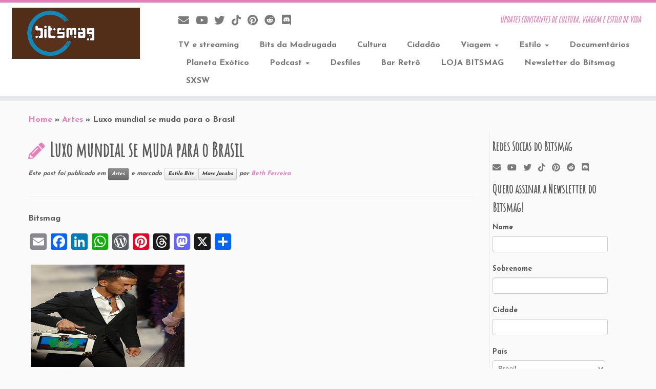

--- FILE ---
content_type: text/html; charset=UTF-8
request_url: https://bitsmag.com.br/artes/marc-jacobs-inaugura-primeira-loja-brasileira-durante-sp-fashion-week.html
body_size: 204028
content:
<!DOCTYPE html>
<!--[if IE 7]>
<html class="ie ie7 no-js" lang="pt-BR">
<![endif]-->
<!--[if IE 8]>
<html class="ie ie8 no-js" lang="pt-BR">
<![endif]-->
<!--[if !(IE 7) | !(IE 8)  ]><!-->
<html class="no-js" lang="pt-BR">
<!--<![endif]-->
<head>
<meta charset="UTF-8" />
<meta http-equiv="X-UA-Compatible" content="IE=EDGE" />
<meta name="viewport" content="width=device-width, initial-scale=1.0" />
<link rel="profile"  href="https://gmpg.org/xfn/11" />
<link rel="pingback" href="https://bitsmag.com.br/xmlrpc.php" />
<script>(function(html){html.className = html.className.replace(/\bno-js\b/,'js')})(document.documentElement);</script>
<title> Luxo mundial se muda para o Brasil || Bitsmag.com.br || Updates constantes de cultura, viagem e estilo de vida</title>
<meta name='robots' content='max-image-preview:large' />
<!-- Jetpack Site Verification Tags -->
<meta name="google-site-verification" content="tJT07VnAUbUrs5dOkIUGmcfVk4kB18crultfBjkQYHc" />
<!-- Etiqueta do modo de consentimento do Google (gtag.js) dataLayer adicionada pelo Site Kit -->
<script type="text/javascript" id="google_gtagjs-js-consent-mode-data-layer">
/* <![CDATA[ */
window.dataLayer = window.dataLayer || [];function gtag(){dataLayer.push(arguments);}
gtag('consent', 'default', {"ad_personalization":"denied","ad_storage":"denied","ad_user_data":"denied","analytics_storage":"denied","functionality_storage":"denied","security_storage":"denied","personalization_storage":"denied","region":["AT","BE","BG","CH","CY","CZ","DE","DK","EE","ES","FI","FR","GB","GR","HR","HU","IE","IS","IT","LI","LT","LU","LV","MT","NL","NO","PL","PT","RO","SE","SI","SK"],"wait_for_update":500});
window._googlesitekitConsentCategoryMap = {"statistics":["analytics_storage"],"marketing":["ad_storage","ad_user_data","ad_personalization"],"functional":["functionality_storage","security_storage"],"preferences":["personalization_storage"]};
window._googlesitekitConsents = {"ad_personalization":"denied","ad_storage":"denied","ad_user_data":"denied","analytics_storage":"denied","functionality_storage":"denied","security_storage":"denied","personalization_storage":"denied","region":["AT","BE","BG","CH","CY","CZ","DE","DK","EE","ES","FI","FR","GB","GR","HR","HU","IE","IS","IT","LI","LT","LU","LV","MT","NL","NO","PL","PT","RO","SE","SI","SK"],"wait_for_update":500};
/* ]]> */
</script>
<!-- Fim da etiqueta do modo de consentimento do Google (gtag.js) dataLayer adicionada pelo Site Kit -->
<link rel='dns-prefetch' href='//static.addtoany.com' />
<link rel='dns-prefetch' href='//cdn.jsdelivr.net' />
<link rel='dns-prefetch' href='//www.googletagmanager.com' />
<link rel='dns-prefetch' href='//stats.wp.com' />
<link rel='dns-prefetch' href='//fonts.googleapis.com' />
<link rel='dns-prefetch' href='//widgets.wp.com' />
<link rel='dns-prefetch' href='//s0.wp.com' />
<link rel='dns-prefetch' href='//0.gravatar.com' />
<link rel='dns-prefetch' href='//1.gravatar.com' />
<link rel='dns-prefetch' href='//2.gravatar.com' />
<link rel='dns-prefetch' href='//jetpack.wordpress.com' />
<link rel='dns-prefetch' href='//public-api.wordpress.com' />
<link rel="alternate" type="application/rss+xml" title="Feed para Bitsmag.com.br &raquo;" href="https://bitsmag.com.br/feed" />
<link rel="alternate" type="application/rss+xml" title="Feed de comentários para Bitsmag.com.br &raquo;" href="https://bitsmag.com.br/comments/feed" />
<link rel="alternate" type="application/rss+xml" title="Feed de comentários para Bitsmag.com.br &raquo; Luxo mundial se muda para o Brasil" href="https://bitsmag.com.br/artes/marc-jacobs-inaugura-primeira-loja-brasileira-durante-sp-fashion-week.html/feed" />
<link rel="alternate" title="oEmbed (JSON)" type="application/json+oembed" href="https://bitsmag.com.br/wp-json/oembed/1.0/embed?url=https%3A%2F%2Fbitsmag.com.br%2Fartes%2Fmarc-jacobs-inaugura-primeira-loja-brasileira-durante-sp-fashion-week.html" />
<link rel="alternate" title="oEmbed (XML)" type="text/xml+oembed" href="https://bitsmag.com.br/wp-json/oembed/1.0/embed?url=https%3A%2F%2Fbitsmag.com.br%2Fartes%2Fmarc-jacobs-inaugura-primeira-loja-brasileira-durante-sp-fashion-week.html&#038;format=xml" />
<style id='wp-img-auto-sizes-contain-inline-css' type='text/css'>
img:is([sizes=auto i],[sizes^="auto," i]){contain-intrinsic-size:3000px 1500px}
/*# sourceURL=wp-img-auto-sizes-contain-inline-css */
</style>
<link rel='stylesheet' id='jetpack_related-posts-css' href='//bitsmag.com.br/wp-content/cache/wpfc-minified/egk5nv0j/a4q14.css' type='text/css' media='all' />
<link rel='stylesheet' id='tc-gfonts-css' href='//fonts.googleapis.com/css?family=Amatic+SC%7CJosefin+Sans:700' type='text/css' media='all' />
<style id='wp-emoji-styles-inline-css' type='text/css'>
img.wp-smiley, img.emoji {
display: inline !important;
border: none !important;
box-shadow: none !important;
height: 1em !important;
width: 1em !important;
margin: 0 0.07em !important;
vertical-align: -0.1em !important;
background: none !important;
padding: 0 !important;
}
/*# sourceURL=wp-emoji-styles-inline-css */
</style>
<style id='wp-block-library-inline-css' type='text/css'>
:root{--wp-block-synced-color:#7a00df;--wp-block-synced-color--rgb:122,0,223;--wp-bound-block-color:var(--wp-block-synced-color);--wp-editor-canvas-background:#ddd;--wp-admin-theme-color:#007cba;--wp-admin-theme-color--rgb:0,124,186;--wp-admin-theme-color-darker-10:#006ba1;--wp-admin-theme-color-darker-10--rgb:0,107,160.5;--wp-admin-theme-color-darker-20:#005a87;--wp-admin-theme-color-darker-20--rgb:0,90,135;--wp-admin-border-width-focus:2px}@media (min-resolution:192dpi){:root{--wp-admin-border-width-focus:1.5px}}.wp-element-button{cursor:pointer}:root .has-very-light-gray-background-color{background-color:#eee}:root .has-very-dark-gray-background-color{background-color:#313131}:root .has-very-light-gray-color{color:#eee}:root .has-very-dark-gray-color{color:#313131}:root .has-vivid-green-cyan-to-vivid-cyan-blue-gradient-background{background:linear-gradient(135deg,#00d084,#0693e3)}:root .has-purple-crush-gradient-background{background:linear-gradient(135deg,#34e2e4,#4721fb 50%,#ab1dfe)}:root .has-hazy-dawn-gradient-background{background:linear-gradient(135deg,#faaca8,#dad0ec)}:root .has-subdued-olive-gradient-background{background:linear-gradient(135deg,#fafae1,#67a671)}:root .has-atomic-cream-gradient-background{background:linear-gradient(135deg,#fdd79a,#004a59)}:root .has-nightshade-gradient-background{background:linear-gradient(135deg,#330968,#31cdcf)}:root .has-midnight-gradient-background{background:linear-gradient(135deg,#020381,#2874fc)}:root{--wp--preset--font-size--normal:16px;--wp--preset--font-size--huge:42px}.has-regular-font-size{font-size:1em}.has-larger-font-size{font-size:2.625em}.has-normal-font-size{font-size:var(--wp--preset--font-size--normal)}.has-huge-font-size{font-size:var(--wp--preset--font-size--huge)}:root .has-text-align-center{text-align:center}:root .has-text-align-left{text-align:left}:root .has-text-align-right{text-align:right}.has-fit-text{white-space:nowrap!important}#end-resizable-editor-section{display:none}.aligncenter{clear:both}.items-justified-left{justify-content:flex-start}.items-justified-center{justify-content:center}.items-justified-right{justify-content:flex-end}.items-justified-space-between{justify-content:space-between}.screen-reader-text{word-wrap:normal!important;border:0;clip-path:inset(50%);height:1px;margin:-1px;overflow:hidden;padding:0;position:absolute;width:1px}.screen-reader-text:focus{background-color:#ddd;clip-path:none;color:#444;display:block;font-size:1em;height:auto;left:5px;line-height:normal;padding:15px 23px 14px;text-decoration:none;top:5px;width:auto;z-index:100000}html :where(.has-border-color){border-style:solid}html :where([style*=border-top-color]){border-top-style:solid}html :where([style*=border-right-color]){border-right-style:solid}html :where([style*=border-bottom-color]){border-bottom-style:solid}html :where([style*=border-left-color]){border-left-style:solid}html :where([style*=border-width]){border-style:solid}html :where([style*=border-top-width]){border-top-style:solid}html :where([style*=border-right-width]){border-right-style:solid}html :where([style*=border-bottom-width]){border-bottom-style:solid}html :where([style*=border-left-width]){border-left-style:solid}html :where(img[class*=wp-image-]){height:auto;max-width:100%}:where(figure){margin:0 0 1em}html :where(.is-position-sticky){--wp-admin--admin-bar--position-offset:var(--wp-admin--admin-bar--height,0px)}@media screen and (max-width:600px){html :where(.is-position-sticky){--wp-admin--admin-bar--position-offset:0px}}
/*# sourceURL=wp-block-library-inline-css */
</style><style id='wp-block-separator-inline-css' type='text/css'>
@charset "UTF-8";.wp-block-separator{border:none;border-top:2px solid}:root :where(.wp-block-separator.is-style-dots){height:auto;line-height:1;text-align:center}:root :where(.wp-block-separator.is-style-dots):before{color:currentColor;content:"···";font-family:serif;font-size:1.5em;letter-spacing:2em;padding-left:2em}.wp-block-separator.is-style-dots{background:none!important;border:none!important}
/*# sourceURL=https://bitsmag.com.br/wp-content/plugins/gutenberg/build/styles/block-library/separator/style.min.css */
</style>
<style id='wp-block-heading-inline-css' type='text/css'>
h1:where(.wp-block-heading).has-background,h2:where(.wp-block-heading).has-background,h3:where(.wp-block-heading).has-background,h4:where(.wp-block-heading).has-background,h5:where(.wp-block-heading).has-background,h6:where(.wp-block-heading).has-background{padding:1.25em 2.375em}h1.has-text-align-left[style*=writing-mode]:where([style*=vertical-lr]),h1.has-text-align-right[style*=writing-mode]:where([style*=vertical-rl]),h2.has-text-align-left[style*=writing-mode]:where([style*=vertical-lr]),h2.has-text-align-right[style*=writing-mode]:where([style*=vertical-rl]),h3.has-text-align-left[style*=writing-mode]:where([style*=vertical-lr]),h3.has-text-align-right[style*=writing-mode]:where([style*=vertical-rl]),h4.has-text-align-left[style*=writing-mode]:where([style*=vertical-lr]),h4.has-text-align-right[style*=writing-mode]:where([style*=vertical-rl]),h5.has-text-align-left[style*=writing-mode]:where([style*=vertical-lr]),h5.has-text-align-right[style*=writing-mode]:where([style*=vertical-rl]),h6.has-text-align-left[style*=writing-mode]:where([style*=vertical-lr]),h6.has-text-align-right[style*=writing-mode]:where([style*=vertical-rl]){rotate:180deg}
/*# sourceURL=https://bitsmag.com.br/wp-content/plugins/gutenberg/build/styles/block-library/heading/style.min.css */
</style>
<style id='wp-block-image-inline-css' type='text/css'>
.wp-block-image>a,.wp-block-image>figure>a{display:inline-block}.wp-block-image img{box-sizing:border-box;height:auto;max-width:100%;vertical-align:bottom}@media not (prefers-reduced-motion){.wp-block-image img.hide{visibility:hidden}.wp-block-image img.show{animation:show-content-image .4s}}.wp-block-image[style*=border-radius] img,.wp-block-image[style*=border-radius]>a{border-radius:inherit}.wp-block-image.has-custom-border img{box-sizing:border-box}.wp-block-image.aligncenter{text-align:center}.wp-block-image.alignfull>a,.wp-block-image.alignwide>a{width:100%}.wp-block-image.alignfull img,.wp-block-image.alignwide img{height:auto;width:100%}.wp-block-image .aligncenter,.wp-block-image .alignleft,.wp-block-image .alignright,.wp-block-image.aligncenter,.wp-block-image.alignleft,.wp-block-image.alignright{display:table}.wp-block-image .aligncenter>figcaption,.wp-block-image .alignleft>figcaption,.wp-block-image .alignright>figcaption,.wp-block-image.aligncenter>figcaption,.wp-block-image.alignleft>figcaption,.wp-block-image.alignright>figcaption{caption-side:bottom;display:table-caption}.wp-block-image .alignleft{float:left;margin:.5em 1em .5em 0}.wp-block-image .alignright{float:right;margin:.5em 0 .5em 1em}.wp-block-image .aligncenter{margin-left:auto;margin-right:auto}.wp-block-image :where(figcaption){margin-bottom:1em;margin-top:.5em}.wp-block-image.is-style-circle-mask img{border-radius:9999px}@supports ((-webkit-mask-image:none) or (mask-image:none)) or (-webkit-mask-image:none){.wp-block-image.is-style-circle-mask img{border-radius:0;-webkit-mask-image:url('data:image/svg+xml;utf8,<svg viewBox="0 0 100 100" xmlns="http://www.w3.org/2000/svg"><circle cx="50" cy="50" r="50"/></svg>');mask-image:url('data:image/svg+xml;utf8,<svg viewBox="0 0 100 100" xmlns="http://www.w3.org/2000/svg"><circle cx="50" cy="50" r="50"/></svg>');mask-mode:alpha;-webkit-mask-position:center;mask-position:center;-webkit-mask-repeat:no-repeat;mask-repeat:no-repeat;-webkit-mask-size:contain;mask-size:contain}}:root :where(.wp-block-image.is-style-rounded img,.wp-block-image .is-style-rounded img){border-radius:9999px}.wp-block-image figure{margin:0}.wp-lightbox-container{display:flex;flex-direction:column;position:relative}.wp-lightbox-container img{cursor:zoom-in}.wp-lightbox-container img:hover+button{opacity:1}.wp-lightbox-container button{align-items:center;backdrop-filter:blur(16px) saturate(180%);background-color:#5a5a5a40;border:none;border-radius:4px;cursor:zoom-in;display:flex;height:20px;justify-content:center;opacity:0;padding:0;position:absolute;right:16px;text-align:center;top:16px;width:20px;z-index:100}@media not (prefers-reduced-motion){.wp-lightbox-container button{transition:opacity .2s ease}}.wp-lightbox-container button:focus-visible{outline:3px auto #5a5a5a40;outline:3px auto -webkit-focus-ring-color;outline-offset:3px}.wp-lightbox-container button:hover{cursor:pointer;opacity:1}.wp-lightbox-container button:focus{opacity:1}.wp-lightbox-container button:focus,.wp-lightbox-container button:hover,.wp-lightbox-container button:not(:hover):not(:active):not(.has-background){background-color:#5a5a5a40;border:none}.wp-lightbox-overlay{box-sizing:border-box;cursor:zoom-out;height:100vh;left:0;overflow:hidden;position:fixed;top:0;visibility:hidden;width:100%;z-index:100000}.wp-lightbox-overlay .close-button{align-items:center;cursor:pointer;display:flex;justify-content:center;min-height:40px;min-width:40px;padding:0;position:absolute;right:calc(env(safe-area-inset-right) + 16px);top:calc(env(safe-area-inset-top) + 16px);z-index:5000000}.wp-lightbox-overlay .close-button:focus,.wp-lightbox-overlay .close-button:hover,.wp-lightbox-overlay .close-button:not(:hover):not(:active):not(.has-background){background:none;border:none}.wp-lightbox-overlay .lightbox-image-container{height:var(--wp--lightbox-container-height);left:50%;overflow:hidden;position:absolute;top:50%;transform:translate(-50%,-50%);transform-origin:top left;width:var(--wp--lightbox-container-width);z-index:9999999999}.wp-lightbox-overlay .wp-block-image{align-items:center;box-sizing:border-box;display:flex;height:100%;justify-content:center;margin:0;position:relative;transform-origin:0 0;width:100%;z-index:3000000}.wp-lightbox-overlay .wp-block-image img{height:var(--wp--lightbox-image-height);min-height:var(--wp--lightbox-image-height);min-width:var(--wp--lightbox-image-width);width:var(--wp--lightbox-image-width)}.wp-lightbox-overlay .wp-block-image figcaption{display:none}.wp-lightbox-overlay button{background:none;border:none}.wp-lightbox-overlay .scrim{background-color:#fff;height:100%;opacity:.9;position:absolute;width:100%;z-index:2000000}.wp-lightbox-overlay.active{visibility:visible}@media not (prefers-reduced-motion){.wp-lightbox-overlay.active{animation:turn-on-visibility .25s both}.wp-lightbox-overlay.active img{animation:turn-on-visibility .35s both}.wp-lightbox-overlay.show-closing-animation:not(.active){animation:turn-off-visibility .35s both}.wp-lightbox-overlay.show-closing-animation:not(.active) img{animation:turn-off-visibility .25s both}.wp-lightbox-overlay.zoom.active{animation:none;opacity:1;visibility:visible}.wp-lightbox-overlay.zoom.active .lightbox-image-container{animation:lightbox-zoom-in .4s}.wp-lightbox-overlay.zoom.active .lightbox-image-container img{animation:none}.wp-lightbox-overlay.zoom.active .scrim{animation:turn-on-visibility .4s forwards}.wp-lightbox-overlay.zoom.show-closing-animation:not(.active){animation:none}.wp-lightbox-overlay.zoom.show-closing-animation:not(.active) .lightbox-image-container{animation:lightbox-zoom-out .4s}.wp-lightbox-overlay.zoom.show-closing-animation:not(.active) .lightbox-image-container img{animation:none}.wp-lightbox-overlay.zoom.show-closing-animation:not(.active) .scrim{animation:turn-off-visibility .4s forwards}}@keyframes show-content-image{0%{visibility:hidden}99%{visibility:hidden}to{visibility:visible}}@keyframes turn-on-visibility{0%{opacity:0}to{opacity:1}}@keyframes turn-off-visibility{0%{opacity:1;visibility:visible}99%{opacity:0;visibility:visible}to{opacity:0;visibility:hidden}}@keyframes lightbox-zoom-in{0%{transform:translate(calc((-100vw + var(--wp--lightbox-scrollbar-width))/2 + var(--wp--lightbox-initial-left-position)),calc(-50vh + var(--wp--lightbox-initial-top-position))) scale(var(--wp--lightbox-scale))}to{transform:translate(-50%,-50%) scale(1)}}@keyframes lightbox-zoom-out{0%{transform:translate(-50%,-50%) scale(1);visibility:visible}99%{visibility:visible}to{transform:translate(calc((-100vw + var(--wp--lightbox-scrollbar-width))/2 + var(--wp--lightbox-initial-left-position)),calc(-50vh + var(--wp--lightbox-initial-top-position))) scale(var(--wp--lightbox-scale));visibility:hidden}}
/*# sourceURL=https://bitsmag.com.br/wp-content/plugins/gutenberg/build/styles/block-library/image/style.min.css */
</style>
<style id='wp-block-paragraph-inline-css' type='text/css'>
.is-small-text{font-size:.875em}.is-regular-text{font-size:1em}.is-large-text{font-size:2.25em}.is-larger-text{font-size:3em}.has-drop-cap:not(:focus):first-letter{float:left;font-size:8.4em;font-style:normal;font-weight:100;line-height:.68;margin:.05em .1em 0 0;text-transform:uppercase}body.rtl .has-drop-cap:not(:focus):first-letter{float:none;margin-left:.1em}p.has-drop-cap.has-background{overflow:hidden}:root :where(p.has-background){padding:1.25em 2.375em}:where(p.has-text-color:not(.has-link-color)) a{color:inherit}p.has-text-align-left[style*="writing-mode:vertical-lr"],p.has-text-align-right[style*="writing-mode:vertical-rl"]{rotate:180deg}
/*# sourceURL=https://bitsmag.com.br/wp-content/plugins/gutenberg/build/styles/block-library/paragraph/style.min.css */
</style>
<style id='global-styles-inline-css' type='text/css'>
:root{--wp--preset--aspect-ratio--square: 1;--wp--preset--aspect-ratio--4-3: 4/3;--wp--preset--aspect-ratio--3-4: 3/4;--wp--preset--aspect-ratio--3-2: 3/2;--wp--preset--aspect-ratio--2-3: 2/3;--wp--preset--aspect-ratio--16-9: 16/9;--wp--preset--aspect-ratio--9-16: 9/16;--wp--preset--color--black: #000000;--wp--preset--color--cyan-bluish-gray: #abb8c3;--wp--preset--color--white: #ffffff;--wp--preset--color--pale-pink: #f78da7;--wp--preset--color--vivid-red: #cf2e2e;--wp--preset--color--luminous-vivid-orange: #ff6900;--wp--preset--color--luminous-vivid-amber: #fcb900;--wp--preset--color--light-green-cyan: #7bdcb5;--wp--preset--color--vivid-green-cyan: #00d084;--wp--preset--color--pale-cyan-blue: #8ed1fc;--wp--preset--color--vivid-cyan-blue: #0693e3;--wp--preset--color--vivid-purple: #9b51e0;--wp--preset--gradient--vivid-cyan-blue-to-vivid-purple: linear-gradient(135deg,rgb(6,147,227) 0%,rgb(155,81,224) 100%);--wp--preset--gradient--light-green-cyan-to-vivid-green-cyan: linear-gradient(135deg,rgb(122,220,180) 0%,rgb(0,208,130) 100%);--wp--preset--gradient--luminous-vivid-amber-to-luminous-vivid-orange: linear-gradient(135deg,rgb(252,185,0) 0%,rgb(255,105,0) 100%);--wp--preset--gradient--luminous-vivid-orange-to-vivid-red: linear-gradient(135deg,rgb(255,105,0) 0%,rgb(207,46,46) 100%);--wp--preset--gradient--very-light-gray-to-cyan-bluish-gray: linear-gradient(135deg,rgb(238,238,238) 0%,rgb(169,184,195) 100%);--wp--preset--gradient--cool-to-warm-spectrum: linear-gradient(135deg,rgb(74,234,220) 0%,rgb(151,120,209) 20%,rgb(207,42,186) 40%,rgb(238,44,130) 60%,rgb(251,105,98) 80%,rgb(254,248,76) 100%);--wp--preset--gradient--blush-light-purple: linear-gradient(135deg,rgb(255,206,236) 0%,rgb(152,150,240) 100%);--wp--preset--gradient--blush-bordeaux: linear-gradient(135deg,rgb(254,205,165) 0%,rgb(254,45,45) 50%,rgb(107,0,62) 100%);--wp--preset--gradient--luminous-dusk: linear-gradient(135deg,rgb(255,203,112) 0%,rgb(199,81,192) 50%,rgb(65,88,208) 100%);--wp--preset--gradient--pale-ocean: linear-gradient(135deg,rgb(255,245,203) 0%,rgb(182,227,212) 50%,rgb(51,167,181) 100%);--wp--preset--gradient--electric-grass: linear-gradient(135deg,rgb(202,248,128) 0%,rgb(113,206,126) 100%);--wp--preset--gradient--midnight: linear-gradient(135deg,rgb(2,3,129) 0%,rgb(40,116,252) 100%);--wp--preset--font-size--small: 13px;--wp--preset--font-size--medium: 20px;--wp--preset--font-size--large: 36px;--wp--preset--font-size--x-large: 42px;--wp--preset--spacing--20: 0.44rem;--wp--preset--spacing--30: 0.67rem;--wp--preset--spacing--40: 1rem;--wp--preset--spacing--50: 1.5rem;--wp--preset--spacing--60: 2.25rem;--wp--preset--spacing--70: 3.38rem;--wp--preset--spacing--80: 5.06rem;--wp--preset--shadow--natural: 6px 6px 9px rgba(0, 0, 0, 0.2);--wp--preset--shadow--deep: 12px 12px 50px rgba(0, 0, 0, 0.4);--wp--preset--shadow--sharp: 6px 6px 0px rgba(0, 0, 0, 0.2);--wp--preset--shadow--outlined: 6px 6px 0px -3px rgb(255, 255, 255), 6px 6px rgb(0, 0, 0);--wp--preset--shadow--crisp: 6px 6px 0px rgb(0, 0, 0);}:where(body) { margin: 0; }:where(.is-layout-flex){gap: 0.5em;}:where(.is-layout-grid){gap: 0.5em;}body .is-layout-flex{display: flex;}.is-layout-flex{flex-wrap: wrap;align-items: center;}.is-layout-flex > :is(*, div){margin: 0;}body .is-layout-grid{display: grid;}.is-layout-grid > :is(*, div){margin: 0;}body{padding-top: 0px;padding-right: 0px;padding-bottom: 0px;padding-left: 0px;}a:where(:not(.wp-element-button)){text-decoration: underline;}:root :where(.wp-element-button, .wp-block-button__link){background-color: #32373c;border-width: 0;color: #fff;font-family: inherit;font-size: inherit;font-style: inherit;font-weight: inherit;letter-spacing: inherit;line-height: inherit;padding-top: calc(0.667em + 2px);padding-right: calc(1.333em + 2px);padding-bottom: calc(0.667em + 2px);padding-left: calc(1.333em + 2px);text-decoration: none;text-transform: inherit;}.has-black-color{color: var(--wp--preset--color--black) !important;}.has-cyan-bluish-gray-color{color: var(--wp--preset--color--cyan-bluish-gray) !important;}.has-white-color{color: var(--wp--preset--color--white) !important;}.has-pale-pink-color{color: var(--wp--preset--color--pale-pink) !important;}.has-vivid-red-color{color: var(--wp--preset--color--vivid-red) !important;}.has-luminous-vivid-orange-color{color: var(--wp--preset--color--luminous-vivid-orange) !important;}.has-luminous-vivid-amber-color{color: var(--wp--preset--color--luminous-vivid-amber) !important;}.has-light-green-cyan-color{color: var(--wp--preset--color--light-green-cyan) !important;}.has-vivid-green-cyan-color{color: var(--wp--preset--color--vivid-green-cyan) !important;}.has-pale-cyan-blue-color{color: var(--wp--preset--color--pale-cyan-blue) !important;}.has-vivid-cyan-blue-color{color: var(--wp--preset--color--vivid-cyan-blue) !important;}.has-vivid-purple-color{color: var(--wp--preset--color--vivid-purple) !important;}.has-black-background-color{background-color: var(--wp--preset--color--black) !important;}.has-cyan-bluish-gray-background-color{background-color: var(--wp--preset--color--cyan-bluish-gray) !important;}.has-white-background-color{background-color: var(--wp--preset--color--white) !important;}.has-pale-pink-background-color{background-color: var(--wp--preset--color--pale-pink) !important;}.has-vivid-red-background-color{background-color: var(--wp--preset--color--vivid-red) !important;}.has-luminous-vivid-orange-background-color{background-color: var(--wp--preset--color--luminous-vivid-orange) !important;}.has-luminous-vivid-amber-background-color{background-color: var(--wp--preset--color--luminous-vivid-amber) !important;}.has-light-green-cyan-background-color{background-color: var(--wp--preset--color--light-green-cyan) !important;}.has-vivid-green-cyan-background-color{background-color: var(--wp--preset--color--vivid-green-cyan) !important;}.has-pale-cyan-blue-background-color{background-color: var(--wp--preset--color--pale-cyan-blue) !important;}.has-vivid-cyan-blue-background-color{background-color: var(--wp--preset--color--vivid-cyan-blue) !important;}.has-vivid-purple-background-color{background-color: var(--wp--preset--color--vivid-purple) !important;}.has-black-border-color{border-color: var(--wp--preset--color--black) !important;}.has-cyan-bluish-gray-border-color{border-color: var(--wp--preset--color--cyan-bluish-gray) !important;}.has-white-border-color{border-color: var(--wp--preset--color--white) !important;}.has-pale-pink-border-color{border-color: var(--wp--preset--color--pale-pink) !important;}.has-vivid-red-border-color{border-color: var(--wp--preset--color--vivid-red) !important;}.has-luminous-vivid-orange-border-color{border-color: var(--wp--preset--color--luminous-vivid-orange) !important;}.has-luminous-vivid-amber-border-color{border-color: var(--wp--preset--color--luminous-vivid-amber) !important;}.has-light-green-cyan-border-color{border-color: var(--wp--preset--color--light-green-cyan) !important;}.has-vivid-green-cyan-border-color{border-color: var(--wp--preset--color--vivid-green-cyan) !important;}.has-pale-cyan-blue-border-color{border-color: var(--wp--preset--color--pale-cyan-blue) !important;}.has-vivid-cyan-blue-border-color{border-color: var(--wp--preset--color--vivid-cyan-blue) !important;}.has-vivid-purple-border-color{border-color: var(--wp--preset--color--vivid-purple) !important;}.has-vivid-cyan-blue-to-vivid-purple-gradient-background{background: var(--wp--preset--gradient--vivid-cyan-blue-to-vivid-purple) !important;}.has-light-green-cyan-to-vivid-green-cyan-gradient-background{background: var(--wp--preset--gradient--light-green-cyan-to-vivid-green-cyan) !important;}.has-luminous-vivid-amber-to-luminous-vivid-orange-gradient-background{background: var(--wp--preset--gradient--luminous-vivid-amber-to-luminous-vivid-orange) !important;}.has-luminous-vivid-orange-to-vivid-red-gradient-background{background: var(--wp--preset--gradient--luminous-vivid-orange-to-vivid-red) !important;}.has-very-light-gray-to-cyan-bluish-gray-gradient-background{background: var(--wp--preset--gradient--very-light-gray-to-cyan-bluish-gray) !important;}.has-cool-to-warm-spectrum-gradient-background{background: var(--wp--preset--gradient--cool-to-warm-spectrum) !important;}.has-blush-light-purple-gradient-background{background: var(--wp--preset--gradient--blush-light-purple) !important;}.has-blush-bordeaux-gradient-background{background: var(--wp--preset--gradient--blush-bordeaux) !important;}.has-luminous-dusk-gradient-background{background: var(--wp--preset--gradient--luminous-dusk) !important;}.has-pale-ocean-gradient-background{background: var(--wp--preset--gradient--pale-ocean) !important;}.has-electric-grass-gradient-background{background: var(--wp--preset--gradient--electric-grass) !important;}.has-midnight-gradient-background{background: var(--wp--preset--gradient--midnight) !important;}.has-small-font-size{font-size: var(--wp--preset--font-size--small) !important;}.has-medium-font-size{font-size: var(--wp--preset--font-size--medium) !important;}.has-large-font-size{font-size: var(--wp--preset--font-size--large) !important;}.has-x-large-font-size{font-size: var(--wp--preset--font-size--x-large) !important;}
/*# sourceURL=global-styles-inline-css */
</style>
<style id='classic-theme-styles-inline-css' type='text/css'>
.wp-block-button__link{background-color:#32373c;border-radius:9999px;box-shadow:none;color:#fff;font-size:1.125em;padding:calc(.667em + 2px) calc(1.333em + 2px);text-decoration:none}.wp-block-file__button{background:#32373c;color:#fff}.wp-block-accordion-heading{margin:0}.wp-block-accordion-heading__toggle{background-color:inherit!important;color:inherit!important}.wp-block-accordion-heading__toggle:not(:focus-visible){outline:none}.wp-block-accordion-heading__toggle:focus,.wp-block-accordion-heading__toggle:hover{background-color:inherit!important;border:none;box-shadow:none;color:inherit;padding:var(--wp--preset--spacing--20,1em) 0;text-decoration:none}.wp-block-accordion-heading__toggle:focus-visible{outline:auto;outline-offset:0}
/*# sourceURL=https://bitsmag.com.br/wp-content/plugins/gutenberg/build/styles/block-library/classic.min.css */
</style>
<link rel='stylesheet' id='crp-public-css' href='//bitsmag.com.br/wp-content/cache/wpfc-minified/lafpjyyh/a4q14.css' type='text/css' media='all' />
<link rel='stylesheet' id='swpm.common-css' href='//bitsmag.com.br/wp-content/cache/wpfc-minified/mofby826/a4q14.css' type='text/css' media='all' />
<link rel='stylesheet' id='wpstream-style-css' href='//bitsmag.com.br/wp-content/cache/wpfc-minified/2az53kz9/fo0bp.css' type='text/css' media='all' />
<link rel='stylesheet' id='video-js.min-css' href='//bitsmag.com.br/wp-content/cache/wpfc-minified/32ktpis9/fo0bp.css' type='text/css' media='all' />
<link rel='stylesheet' id='videojs-wpstream-player-css' href='//bitsmag.com.br/wp-content/cache/wpfc-minified/dgpvl8cq/fo0bp.css' type='text/css' media='all' />
<link rel='stylesheet' id='wpstream-integrations-css' href='//bitsmag.com.br/wp-content/cache/wpfc-minified/dsw7cs8/fo0bp.css' type='text/css' media='all' />
<link rel='stylesheet' id='wpstream_front_style-css' href='//bitsmag.com.br/wp-content/cache/wpfc-minified/eujrhxoj/fo0bp.css' type='text/css' media='all' />
<link rel='stylesheet' id='customizr-fa-css' href='//bitsmag.com.br/wp-content/cache/wpfc-minified/96i4ampp/a4q14.css' type='text/css' media='all' />
<link rel='stylesheet' id='customizr-common-css' href='//bitsmag.com.br/wp-content/cache/wpfc-minified/kdjd7ll2/a4q14.css' type='text/css' media='all' />
<link rel='stylesheet' id='customizr-skin-css' href='//bitsmag.com.br/wp-content/cache/wpfc-minified/knj8uvwe/a4q14.css' type='text/css' media='all' />
<style id='customizr-skin-inline-css' type='text/css'>
.site-title,.site-description,h1,h2,h3,.tc-dropcap {
font-family : 'Amatic SC';
font-weight : inherit;
}
body,.navbar .nav>li>a {
font-family : 'Josefin Sans';
font-weight : 700;
}
body,.navbar .nav>li>a {
font-size : 16px;
line-height : 1.6em;
}
.tc-dropcap {
color: #e67fb9;
float: left;
font-size: 75px;
line-height: 75px;
padding-right: 8px;
padding-left: 3px;
}
.skin-shadow .tc-dropcap {
color: #e67fb9;
text-shadow: #da3f96 -1px 0, #da3f96 0 -1px, #da3f96 0 1px, #da3f96 -1px -2px;
}
.simple-black .tc-dropcap {
color: #444;
}
table { border-collapse: separate; }
body table { border-collapse: collapse; }
.social-links .social-icon:before { content: none } 
.sticky-enabled .tc-shrink-on .site-logo img {
height:30px!important;width:auto!important
}
.sticky-enabled .tc-shrink-on .brand .site-title {
font-size:0.6em;opacity:0.8;line-height:1.2em
}
.tc-no-sticky-header .tc-header, .tc-sticky-header .tc-header {
z-index:103
}
.tc-slider-loader-wrapper{ display:none }
html.js .tc-slider-loader-wrapper { display: block }.no-csstransforms3d .tc-slider-loader-wrapper .tc-img-gif-loader {
background: url('https://bitsmag.com.br/wp-content/themes/customizr/assets/front/img/slider-loader.gif') no-repeat center center;
}.tc-slider-loader-wrapper .tc-css-loader > div { border-color:#e67fb9; }
/*# sourceURL=customizr-skin-inline-css */
</style>
<link rel='stylesheet' id='customizr-style-css' href='//bitsmag.com.br/wp-content/themes/customizr/style.css?ver=4.4.24' type='text/css' media='all' />
<link rel='stylesheet' id='fancyboxcss-css' href='//bitsmag.com.br/wp-content/cache/wpfc-minified/6xx902tz/a4q14.css' type='text/css' media='all' />
<link rel='stylesheet' id='jetpack_likes-css' href='//bitsmag.com.br/wp-content/cache/wpfc-minified/q6scmi7p/a4q14.css' type='text/css' media='all' />
<link rel='stylesheet' id='addtoany-css' href='//bitsmag.com.br/wp-content/cache/wpfc-minified/klidp8p9/a4q14.css' type='text/css' media='all' />
<link rel='stylesheet' id='sharedaddy-css' href='//bitsmag.com.br/wp-content/cache/wpfc-minified/d6kp256/a4q14.css' type='text/css' media='all' />
<link rel='stylesheet' id='social-logos-css' href='//bitsmag.com.br/wp-content/cache/wpfc-minified/e6n9knny/a4q14.css' type='text/css' media='all' />
<script type="text/javascript" id="jetpack_related-posts-js-extra">
/* <![CDATA[ */
var related_posts_js_options = {"post_heading":"h4"};
//# sourceURL=jetpack_related-posts-js-extra
/* ]]> */
</script>
<script type="text/javascript" src="https://bitsmag.com.br/wp-content/plugins/jetpack/_inc/build/related-posts/related-posts.min.js?ver=20240116" id="jetpack_related-posts-js"></script>
<script type="text/javascript" id="addtoany-core-js-before">
/* <![CDATA[ */
window.a2a_config=window.a2a_config||{};a2a_config.callbacks=[];a2a_config.overlays=[];a2a_config.templates={};a2a_localize = {
Share: "Share",
Save: "Save",
Subscribe: "Subscribe",
Email: "Email",
Bookmark: "Bookmark",
ShowAll: "Show all",
ShowLess: "Show less",
FindServices: "Find service(s)",
FindAnyServiceToAddTo: "Instantly find any service to add to",
PoweredBy: "Powered by",
ShareViaEmail: "Share via email",
SubscribeViaEmail: "Subscribe via email",
BookmarkInYourBrowser: "Bookmark in your browser",
BookmarkInstructions: "Press Ctrl+D or \u2318+D to bookmark this page",
AddToYourFavorites: "Add to your favorites",
SendFromWebOrProgram: "Send from any email address or email program",
EmailProgram: "Email program",
More: "More&#8230;",
ThanksForSharing: "Thanks for sharing!",
ThanksForFollowing: "Thanks for following!"
};
a2a_config.callbacks.push({ready:function(){document.querySelectorAll(".a2a_s_undefined").forEach(function(emptyIcon){emptyIcon.parentElement.style.display="none";})}});
//# sourceURL=addtoany-core-js-before
/* ]]> */
</script>
<script type="text/javascript" defer src="https://static.addtoany.com/menu/page.js" id="addtoany-core-js"></script>
<script type="text/javascript" src="https://bitsmag.com.br/wp-includes/js/jquery/jquery.min.js?ver=3.7.1" id="jquery-core-js"></script>
<script type="text/javascript" src="https://bitsmag.com.br/wp-includes/js/jquery/jquery-migrate.min.js?ver=3.4.1" id="jquery-migrate-js"></script>
<script type="text/javascript" defer src="https://bitsmag.com.br/wp-content/plugins/add-to-any/addtoany.min.js?ver=1.1" id="addtoany-jquery-js"></script>
<script type="text/javascript" src="https://vjs.zencdn.net/8.20.0/video.min.js?ver=1" id="video.min-js"></script>
<script type="text/javascript" src="https://bitsmag.com.br/wp-content/themes/customizr/assets/front/js/libs/modernizr.min.js?ver=4.4.24" id="modernizr-js"></script>
<script type="text/javascript" src="https://bitsmag.com.br/wp-content/themes/customizr/assets/front/js/libs/fancybox/jquery.fancybox-1.3.4.min.js?ver=4.4.24" id="tc-fancybox-js"></script>
<script type="text/javascript" src="https://bitsmag.com.br/wp-includes/js/underscore.min.js?ver=1.13.7" id="underscore-js"></script>
<script type="text/javascript" id="tc-scripts-js-extra">
/* <![CDATA[ */
var TCParams = {"_disabled":[],"FancyBoxState":"1","FancyBoxAutoscale":"","SliderName":"","SliderDelay":"","SliderHover":"1","centerSliderImg":"1","SmoothScroll":{"Enabled":true,"Options":{"touchpadSupport":false}},"anchorSmoothScroll":"easeOutExpo","anchorSmoothScrollExclude":{"simple":["[class*=edd]",".tc-carousel-control",".carousel-control","[data-toggle=\"modal\"]","[data-toggle=\"dropdown\"]","[data-toggle=\"tooltip\"]","[data-toggle=\"popover\"]","[data-toggle=\"collapse\"]","[data-toggle=\"tab\"]","[data-toggle=\"pill\"]","[class*=upme]","[class*=um-]"],"deep":{"classes":[],"ids":[]}},"ReorderBlocks":"1","centerAllImg":"1","HasComments":"","LeftSidebarClass":".span3.left.tc-sidebar","RightSidebarClass":".span3.right.tc-sidebar","LoadModernizr":"1","stickyCustomOffset":{"_initial":0,"_scrolling":0,"options":{"_static":true,"_element":""}},"stickyHeader":"1","dropdowntoViewport":"1","timerOnScrollAllBrowsers":"1","extLinksStyle":"1","extLinksTargetExt":"","extLinksSkipSelectors":{"classes":["btn","button"],"ids":[]},"dropcapEnabled":"1","dropcapWhere":{"post":"","page":""},"dropcapMinWords":"50","dropcapSkipSelectors":{"tags":["IMG","IFRAME","H1","H2","H3","H4","H5","H6","BLOCKQUOTE","UL","OL"],"classes":["btn","tc-placeholder-wrap"],"id":[]},"imgSmartLoadEnabled":"1","imgSmartLoadOpts":{"parentSelectors":[".article-container",".__before_main_wrapper",".widget-front"],"opts":{"excludeImg":[".tc-holder-img"]}},"imgSmartLoadsForSliders":"","goldenRatio":"1.618","gridGoldenRatioLimit":"351","isSecondMenuEnabled":"","secondMenuRespSet":"in-sn-before","isParallaxOn":"","parallaxRatio":"0.55","pluginCompats":[],"adminAjaxUrl":"https://bitsmag.com.br/wp-admin/admin-ajax.php","ajaxUrl":"https://bitsmag.com.br/?czrajax=1","frontNonce":{"id":"CZRFrontNonce","handle":"5fd0378882"},"isDevMode":"","isModernStyle":"","i18n":{"Permanently dismiss":"Permanently dismiss"},"version":"4.4.24","frontNotifications":{"styleSwitcher":{"enabled":false,"content":"","dismissAction":"dismiss_style_switcher_note_front","ajaxUrl":"https://bitsmag.com.br/wp-admin/admin-ajax.php"}}};
//# sourceURL=tc-scripts-js-extra
/* ]]> */
</script>
<script type="text/javascript" src="https://bitsmag.com.br/wp-content/themes/customizr/inc/assets/js/tc-scripts.min.js?ver=4.4.24" id="tc-scripts-js"></script>
<!-- Snippet da etiqueta do Google (gtag.js) adicionado pelo Site Kit -->
<!-- Snippet do Google Análises adicionado pelo Site Kit -->
<script type="text/javascript" src="https://www.googletagmanager.com/gtag/js?id=GT-WF8G6BG" id="google_gtagjs-js" async></script>
<script type="text/javascript" id="google_gtagjs-js-after">
/* <![CDATA[ */
window.dataLayer = window.dataLayer || [];function gtag(){dataLayer.push(arguments);}
gtag("set","linker",{"domains":["bitsmag.com.br"]});
gtag("js", new Date());
gtag("set", "developer_id.dZTNiMT", true);
gtag("config", "GT-WF8G6BG", {"googlesitekit_post_type":"post","googlesitekit_post_date":"20090118","googlesitekit_post_author":"Beth Ferreira"});
//# sourceURL=google_gtagjs-js-after
/* ]]> */
</script>
<link rel="https://api.w.org/" href="https://bitsmag.com.br/wp-json/" /><link rel="alternate" title="JSON" type="application/json" href="https://bitsmag.com.br/wp-json/wp/v2/posts/2162" /><link rel="EditURI" type="application/rsd+xml" title="RSD" href="https://bitsmag.com.br/xmlrpc.php?rsd" />
<link rel="canonical" href="https://bitsmag.com.br/artes/marc-jacobs-inaugura-primeira-loja-brasileira-durante-sp-fashion-week.html" />
<link rel='shortlink' href='https://wp.me/p484eu-yS' />
<meta name="generator" content="Site Kit by Google 1.170.0" />	<style>img#wpstats{display:none}</style>
<meta name="description" content="Marc Jacobs inaugura primeira loja brasileira durante SP Fashion Week Marc Jacobs inaugura primeira loja em S&atilde;o Paulo durante SP Fashion Week J&aacute; era mais do que esperado e agora confirmou: Marc Jacobs inaugura sua primeira loja brasileira esta semana, dia 22 de janeiro, em S&atilde;o Paulo. Natalie Klein, da NK, &eacute; a respons&aacute;vel por&hellip;" />
<!-- Snippet do Gerenciador de Tags do Google adicionado pelo Site Kit -->
<script type="text/javascript">
/* <![CDATA[ */
( function( w, d, s, l, i ) {
w[l] = w[l] || [];
w[l].push( {'gtm.start': new Date().getTime(), event: 'gtm.js'} );
var f = d.getElementsByTagName( s )[0],
j = d.createElement( s ), dl = l != 'dataLayer' ? '&l=' + l : '';
j.async = true;
j.src = 'https://www.googletagmanager.com/gtm.js?id=' + i + dl;
f.parentNode.insertBefore( j, f );
} )( window, document, 'script', 'dataLayer', 'GTM-PK9XKF' );
/* ]]> */
</script>
<!-- Fim do código do Gerenciador de Etiquetas do Google adicionado pelo Site Kit -->
<!-- Jetpack Open Graph Tags -->
<meta property="og:type" content="article" />
<meta property="og:title" content=" Luxo mundial se muda para o Brasil || Bitsmag.com.br || Updates constantes de cultura, viagem e estilo de vida" />
<meta property="og:url" content="https://bitsmag.com.br/artes/marc-jacobs-inaugura-primeira-loja-brasileira-durante-sp-fashion-week.html" />
<meta property="og:description" content="Marc Jacobs inaugura primeira loja brasileira durante SP Fashion Week" />
<meta property="article:published_time" content="2009-01-18T21:38:46+00:00" />
<meta property="article:modified_time" content="2013-11-22T18:35:13+00:00" />
<meta property="og:site_name" content="Bitsmag.com.br" />
<meta property="og:image" content="https://bitsmag.com.br/wp-content/uploads/2008/01/marcjacobs_bolsalcd.jpg" />
<meta property="og:image:width" content="320" />
<meta property="og:image:height" content="480" />
<meta property="og:image:alt" content="marcjacobs_bolsalcd.jpg" />
<meta property="og:locale" content="pt_BR" />
<meta name="twitter:site" content="@bitsmag" />
<meta name="twitter:text:title" content="Luxo mundial se muda para o Brasil" />
<meta name="twitter:image" content="https://bitsmag.com.br/wp-content/uploads/2008/01/marcjacobs_bolsalcd.jpg?w=640" />
<meta name="twitter:image:alt" content="marcjacobs_bolsalcd.jpg" />
<meta name="twitter:card" content="summary_large_image" />
<!-- End Jetpack Open Graph Tags -->
<link rel="icon" href="https://bitsmag.com.br/wp-content/uploads/2019/02/cropped-icone-bits-32x32.gif" sizes="32x32" />
<link rel="icon" href="https://bitsmag.com.br/wp-content/uploads/2019/02/cropped-icone-bits-192x192.gif" sizes="192x192" />
<link rel="apple-touch-icon" href="https://bitsmag.com.br/wp-content/uploads/2019/02/cropped-icone-bits-180x180.gif" />
<meta name="msapplication-TileImage" content="https://bitsmag.com.br/wp-content/uploads/2019/02/cropped-icone-bits-270x270.gif" />
<link rel='stylesheet' id='jetpack-swiper-library-css' href='//bitsmag.com.br/wp-content/cache/wpfc-minified/8urr4b9v/a4q14.css' type='text/css' media='all' />
<link rel='stylesheet' id='jetpack-carousel-css' href='//bitsmag.com.br/wp-content/cache/wpfc-minified/5i058mg/a4q14.css' type='text/css' media='all' />
<style id='videopress-video-view-style-inline-css' type='text/css'>
.wp-block-jetpack-videopress{position:relative}.wp-block-jetpack-videopress.jetpack-videopress-player.alignleft~.wp-block-jetpack-videopress.jetpack-videopress-player,.wp-block-jetpack-videopress.jetpack-videopress-player.alignright~.wp-block-jetpack-videopress.jetpack-videopress-player{clear:both}.wp-block-jetpack-videopress figcaption{color:#555;font-size:13px;margin-bottom:1em;margin-top:.5em;text-align:center}.is-dark-theme .wp-block-jetpack-videopress figcaption{color:hsla(0,0%,100%,.65)}.wp-block-jetpack-videopress .jetpack-videopress-player__wrapper{line-height:0;position:relative}.wp-block-jetpack-videopress .jetpack-videopress-player__overlay{cursor:pointer;height:100%;left:0;opacity:1;position:absolute;top:0;transition:opacity .3s ease-in-out;width:100%}.wp-block-jetpack-videopress .jetpack-videopress-player__overlay:hover{opacity:0}.wp-block-jetpack-videopress.wp-block-jetpack-videopress--has-max-width{margin:auto}.is-layout-flex .wp-block-jetpack-videopress.wp-block-jetpack-videopress--has-max-width{margin:0}
/*# sourceURL=https://bitsmag.com.br/wp-content/plugins/jetpack/jetpack_vendor/automattic/jetpack-videopress/build/block-editor/blocks/video/view.css */
</style>
<style id='jetpack-block-top-posts-inline-css' type='text/css'>
.wp-block-jetpack-top-posts{margin-bottom:1.5em}.wp-block-jetpack-top-posts img{width:100%}.wp-block-jetpack-top-posts span{display:block;word-wrap:break-word}.wp-block-jetpack-top-posts.is-list-layout .jetpack-top-posts-item{margin-bottom:1.5em}.wp-block-jetpack-top-posts.is-grid-layout .jetpack-top-posts-wrapper{align-items:flex-start;display:grid;gap:16px 12px;grid:auto/repeat(6,1fr)}@media only screen and (max-width:600px){.wp-block-jetpack-top-posts.is-grid-layout .jetpack-top-posts-wrapper{display:block}.wp-block-jetpack-top-posts.is-grid-layout .jetpack-top-posts-wrapper .jetpack-top-posts-mock-thumbnail{display:none}.wp-block-jetpack-top-posts.is-grid-layout .jetpack-top-posts-wrapper .jetpack-top-posts-item{margin-bottom:1.5em}}.wp-block-jetpack-top-posts.is-grid-layout .jetpack-top-posts-mock-thumbnail{background-color:#f0f0f0;height:0;padding-bottom:75%;position:relative;width:100%}.wp-block-jetpack-top-posts.is-grid-layout .jetpack-top-posts-thumbnail{aspect-ratio:4/3;height:auto;max-width:100%;object-fit:cover}.wp-block-jetpack-top-posts.is-grid-layout .jetpack-top-posts-item{grid-column:span 2}.wp-block-jetpack-top-posts.is-grid-layout[data-item-count="2"] .jetpack-top-posts-item,.wp-block-jetpack-top-posts.is-grid-layout[data-item-count="4"] .jetpack-top-posts-item,.wp-block-jetpack-top-posts.is-grid-layout[data-item-count="5"] .jetpack-top-posts-item:nth-child(5n),.wp-block-jetpack-top-posts.is-grid-layout[data-item-count="5"] .jetpack-top-posts-item:nth-child(5n-1),.wp-block-jetpack-top-posts.is-grid-layout[data-item-count="7"] .jetpack-top-posts-item:nth-child(5n),.wp-block-jetpack-top-posts.is-grid-layout[data-item-count="7"] .jetpack-top-posts-item:nth-child(5n-1),.wp-block-jetpack-top-posts.is-grid-layout[data-item-count="7"] .jetpack-top-posts-item:nth-child(7n),.wp-block-jetpack-top-posts.is-grid-layout[data-item-count="7"] .jetpack-top-posts-item:nth-child(7n-1){grid-column:span 3}
/*# sourceURL=https://bitsmag.com.br/wp-content/plugins/jetpack/_inc/blocks/top-posts/view.css?minify=false */
</style>
</head>
<body class="wp-singular post-template-default single single-post postid-2162 single-format-standard wp-custom-logo wp-embed-responsive wp-theme-customizr tc-fade-hover-links skin-shadow tc-r-sidebar tc-center-images skin-purple customizr-4-4-24 tc-sticky-header sticky-disabled tc-solid-color-on-scroll no-navbar tc-regular-menu" >
<!-- Snippet do Gerenciador de Etiqueta do Google (noscript) adicionado pelo Site Kit -->
<noscript>
<iframe src="https://www.googletagmanager.com/ns.html?id=GTM-PK9XKF" height="0" width="0" style="display:none;visibility:hidden"></iframe>
</noscript>
<!-- Fim do código do Gerenciador de Etiquetas do Google (noscript) adicionado pelo Site Kit -->
<a class="screen-reader-text skip-link" href="#content">Skip to content</a>
<div id="tc-page-wrap" class="">
<header class="tc-header clearfix row-fluid tc-tagline-on tc-title-logo-on  tc-shrink-on tc-menu-on logo-left tc-second-menu-in-sn-before-when-mobile">
<div class="brand span3 pull-left">
<a class="site-logo" href="https://bitsmag.com.br/" aria-label="Bitsmag.com.br | Updates constantes de cultura, viagem e estilo de vida"><img src="https://bitsmag.com.br/wp-content/uploads/2019/02/logo-bitsmag-2019.gif" alt="Voltar para a página inicial" width="458" height="184" style="max-width:250px;max-height:100px"  class=" attachment-13388"/></a>        </div> <!-- brand span3 -->
<div class="container outside"><h2 class="site-description">Updates constantes de cultura, viagem e estilo de vida</h2></div>      	<div class="navbar-wrapper clearfix span9 tc-submenu-fade tc-submenu-move tc-open-on-hover pull-menu-left">
<div class="navbar resp">
<div class="navbar-inner" role="navigation">
<div class="row-fluid">
<div class="social-block span5"><div class="social-links"><a rel="nofollow noopener noreferrer" class="social-icon icon-mail"  title="Email da Redação do Bitsmag" aria-label="Email da Redação do Bitsmag" href="mailto:redacao@bitsmag.com.br"  target="_blank" ><i class="fas fa-envelope"></i></a><a rel="nofollow noopener noreferrer" class="social-icon icon-youtube"  title="Canal BitsmagTV no YouTube" aria-label="Canal BitsmagTV no YouTube" href="https://youtube.com/bitsmagtv"  target="_blank" ><i class="fab fa-youtube"></i></a><a rel="nofollow noopener noreferrer" class="social-icon icon-twitter"  title="Siga-nos no Twitter" aria-label="Siga-nos no Twitter" href="https://twitter.com/bitsmagtv"  target="_blank" ><i class="fab fa-twitter"></i></a><a rel="nofollow noopener noreferrer" class="social-icon icon-tiktok"  title="Siga-nos no Tiktok" aria-label="Siga-nos no Tiktok" href="https://www.tiktok.com/@bitsmagtv"  target="_blank" ><i class="fab fa-tiktok"></i></a><a rel="nofollow noopener noreferrer" class="social-icon icon-pinterest"  title="Siga-nos no Pinterest" aria-label="Siga-nos no Pinterest" href="https://br.pinterest.com/bitsmagtv/"  target="_blank" ><i class="fab fa-pinterest"></i></a><a rel="nofollow noopener noreferrer" class="social-icon icon-reddit"  title="Siga-nos no Reddit" aria-label="Siga-nos no Reddit" href="https://www.reddit.com/r/BrazilArtLifestyle/"  target="_blank" ><i class="fab fa-reddit"></i></a><a rel="nofollow noopener noreferrer" class="social-icon icon-discord"  title="Siga-nos no Discord" aria-label="Siga-nos no Discord" href="https://discord.gg/5BDthw8d"  target="_blank" ><i class="fab fa-discord"></i></a></div></div><h2 class="span7 inside site-description">Updates constantes de cultura, viagem e estilo de vida</h2><div class="nav-collapse collapse tc-hover-menu-wrapper"><div class="menu-mainmenu-container"><ul id="menu-mainmenu-2" class="nav tc-hover-menu"><li class="menu-item menu-item-type-taxonomy menu-item-object-category menu-item-4263"><a href="https://bitsmag.com.br/category/bits-tv">TV e streaming</a></li>
<li class="menu-item menu-item-type-taxonomy menu-item-object-category menu-item-4248"><a href="https://bitsmag.com.br/category/bits-madrugada">Bits da Madrugada</a></li>
<li class="menu-item menu-item-type-taxonomy menu-item-object-category menu-item-4250"><a href="https://bitsmag.com.br/category/cultura">Cultura</a></li>
<li class="menu-item menu-item-type-taxonomy menu-item-object-category menu-item-10821"><a href="https://bitsmag.com.br/category/cidadao">Cidadão</a></li>
<li class="menu-item menu-item-type-taxonomy menu-item-object-category menu-item-has-children dropdown menu-item-4251"><a href="https://bitsmag.com.br/category/viagem">Viagem <strong class="caret"></strong></a>
<ul class="dropdown-menu">
<li class="menu-item menu-item-type-taxonomy menu-item-object-category menu-item-10779"><a href="https://bitsmag.com.br/category/viagem/hotels">Hotéis</a></li>
</ul>
</li>
<li class="menu-item menu-item-type-taxonomy menu-item-object-category menu-item-has-children dropdown menu-item-4249"><a href="https://bitsmag.com.br/category/estilo-bits">Estilo <strong class="caret"></strong></a>
<ul class="dropdown-menu">
<li class="menu-item menu-item-type-taxonomy menu-item-object-category menu-item-11047"><a href="https://bitsmag.com.br/category/estilo-bits/moda">Moda</a></li>
<li class="menu-item menu-item-type-taxonomy menu-item-object-category menu-item-11045"><a href="https://bitsmag.com.br/category/estilo-bits/beleza">Beleza</a></li>
<li class="menu-item menu-item-type-taxonomy menu-item-object-category menu-item-11048"><a href="https://bitsmag.com.br/category/estilo-bits/tecnologia">Tech</a></li>
<li class="menu-item menu-item-type-taxonomy menu-item-object-category menu-item-11046"><a href="https://bitsmag.com.br/category/estilo-bits/decor">Decor</a></li>
</ul>
</li>
<li class="menu-item menu-item-type-taxonomy menu-item-object-category menu-item-10808"><a href="https://bitsmag.com.br/category/documentarios">Documentários</a></li>
<li class="menu-item menu-item-type-post_type menu-item-object-post menu-item-19496"><a href="https://bitsmag.com.br/bits-tv/planeta-exotico-a-web-serie-de-viagem-do-bitsmag.html">Planeta Exótico</a></li>
<li class="menu-item menu-item-type-taxonomy menu-item-object-category menu-item-has-children dropdown menu-item-20658"><a href="https://bitsmag.com.br/category/podcast">Podcast <strong class="caret"></strong></a>
<ul class="dropdown-menu">
<li class="menu-item menu-item-type-taxonomy menu-item-object-category menu-item-18337"><a href="https://bitsmag.com.br/category/podcast/podcastoqtpv">OQTPV &#8211; streaming</a></li>
</ul>
</li>
<li class="menu-item menu-item-type-taxonomy menu-item-object-category menu-item-21326"><a href="https://bitsmag.com.br/category/estilo-bits/desfile">Desfiles</a></li>
<li class="menu-item menu-item-type-taxonomy menu-item-object-category menu-item-22214"><a href="https://bitsmag.com.br/category/retro">Bar Retrô</a></li>
<li class="menu-item menu-item-type-post_type menu-item-object-page menu-item-23687"><a href="https://bitsmag.com.br/loja-bitsmag">LOJA BITSMAG</a></li>
<li class="menu-item menu-item-type-post_type menu-item-object-page menu-item-25403"><a href="https://bitsmag.com.br/newsletter-do-bitsmag">Newsletter do Bitsmag</a></li>
<li class="menu-item menu-item-type-taxonomy menu-item-object-category menu-item-25495"><a href="https://bitsmag.com.br/category/sxsw">SXSW</a></li>
</ul></div></div><div class="btn-toggle-nav pull-right"><button type="button" class="btn menu-btn" data-toggle="collapse" data-target=".nav-collapse" title="Abrir o menu" aria-label="Abrir o menu"><span class="icon-bar"></span><span class="icon-bar"></span><span class="icon-bar"></span> </button></div>          			</div><!-- /.row-fluid -->
</div><!-- /.navbar-inner -->
</div><!-- /.navbar resp -->
</div><!-- /.navbar-wrapper -->
</header>
<div id="tc-reset-margin-top" class="container-fluid" style="margin-top:103px"></div><div id="main-wrapper" class="container">
<div class="tc-hot-crumble container" role="navigation"><div class="row"><div class="span12"><div class="breadcrumb-trail breadcrumbs"><span class="trail-begin"><a href="https://bitsmag.com.br" title="Bitsmag.com.br" rel="home" class="trail-begin">Home</a></span> <span class="sep">&raquo;</span> <a href="https://bitsmag.com.br/category/artes" title="Artes">Artes</a> <span class="sep">&raquo;</span> <span class="trail-end">Luxo mundial se muda para o Brasil</span></div></div></div></div>
<div class="container" role="main">
<div class="row column-content-wrapper">
<div id="content" class="span9 article-container tc-gallery-style">
<article id="post-2162" class="row-fluid post-2162 post type-post status-publish format-standard has-post-thumbnail category-artes tag-estilo-bits-tag tag-marc-jacobs czr-hentry">
<header class="entry-header">
<h1 class="entry-title format-icon">Luxo mundial se muda para o Brasil</h1><div class="entry-meta">Este post foi publicado em <a class="btn btn-mini btn-tag" href="https://bitsmag.com.br/category/artes" title="Ver todos os posts em Artes"> Artes </a> e marcado <a class="btn btn-mini" href="https://bitsmag.com.br/tag/estilo-bits-tag" title="Ver todos os posts em Estilo Bits"> Estilo Bits </a><a class="btn btn-mini" href="https://bitsmag.com.br/tag/marc-jacobs" title="Ver todos os posts em Marc Jacobs"> Marc Jacobs </a>  <span class="by-author">por <span class="author vcard author_name"><a class="url fn n" href="https://bitsmag.com.br/author/beth" title="Ver todos posts por Beth Ferreira" rel="author">Beth Ferreira</a></span></span> </div><hr class="featurette-divider __before_content">        </header>
<section class="entry-content ">
<div class="addtoany_share_save_container addtoany_content addtoany_content_top"><div class="addtoany_header">Bitsmag</div><div class="a2a_kit a2a_kit_size_32 addtoany_list" data-a2a-url="https://bitsmag.com.br/artes/marc-jacobs-inaugura-primeira-loja-brasileira-durante-sp-fashion-week.html" data-a2a-title="Luxo mundial se muda para o Brasil"><a class="a2a_button_email" href="https://www.addtoany.com/add_to/email?linkurl=https%3A%2F%2Fbitsmag.com.br%2Fartes%2Fmarc-jacobs-inaugura-primeira-loja-brasileira-durante-sp-fashion-week.html&amp;linkname=Luxo%20mundial%20se%20muda%20para%20o%20Brasil" title="Email" rel="nofollow noopener" target="_blank"></a><a class="a2a_button_facebook" href="https://www.addtoany.com/add_to/facebook?linkurl=https%3A%2F%2Fbitsmag.com.br%2Fartes%2Fmarc-jacobs-inaugura-primeira-loja-brasileira-durante-sp-fashion-week.html&amp;linkname=Luxo%20mundial%20se%20muda%20para%20o%20Brasil" title="Facebook" rel="nofollow noopener" target="_blank"></a><a class="a2a_button_linkedin" href="https://www.addtoany.com/add_to/linkedin?linkurl=https%3A%2F%2Fbitsmag.com.br%2Fartes%2Fmarc-jacobs-inaugura-primeira-loja-brasileira-durante-sp-fashion-week.html&amp;linkname=Luxo%20mundial%20se%20muda%20para%20o%20Brasil" title="LinkedIn" rel="nofollow noopener" target="_blank"></a><a class="a2a_button_whatsapp" href="https://www.addtoany.com/add_to/whatsapp?linkurl=https%3A%2F%2Fbitsmag.com.br%2Fartes%2Fmarc-jacobs-inaugura-primeira-loja-brasileira-durante-sp-fashion-week.html&amp;linkname=Luxo%20mundial%20se%20muda%20para%20o%20Brasil" title="WhatsApp" rel="nofollow noopener" target="_blank"></a><a class="a2a_button_wordpress" href="https://www.addtoany.com/add_to/wordpress?linkurl=https%3A%2F%2Fbitsmag.com.br%2Fartes%2Fmarc-jacobs-inaugura-primeira-loja-brasileira-durante-sp-fashion-week.html&amp;linkname=Luxo%20mundial%20se%20muda%20para%20o%20Brasil" title="WordPress" rel="nofollow noopener" target="_blank"></a><a class="a2a_button_pinterest" href="https://www.addtoany.com/add_to/pinterest?linkurl=https%3A%2F%2Fbitsmag.com.br%2Fartes%2Fmarc-jacobs-inaugura-primeira-loja-brasileira-durante-sp-fashion-week.html&amp;linkname=Luxo%20mundial%20se%20muda%20para%20o%20Brasil" title="Pinterest" rel="nofollow noopener" target="_blank"></a><a class="a2a_button_threads" href="https://www.addtoany.com/add_to/threads?linkurl=https%3A%2F%2Fbitsmag.com.br%2Fartes%2Fmarc-jacobs-inaugura-primeira-loja-brasileira-durante-sp-fashion-week.html&amp;linkname=Luxo%20mundial%20se%20muda%20para%20o%20Brasil" title="Threads" rel="nofollow noopener" target="_blank"></a><a class="a2a_button_mastodon" href="https://www.addtoany.com/add_to/mastodon?linkurl=https%3A%2F%2Fbitsmag.com.br%2Fartes%2Fmarc-jacobs-inaugura-primeira-loja-brasileira-durante-sp-fashion-week.html&amp;linkname=Luxo%20mundial%20se%20muda%20para%20o%20Brasil" title="Mastodon" rel="nofollow noopener" target="_blank"></a><a class="a2a_button_x" href="https://www.addtoany.com/add_to/x?linkurl=https%3A%2F%2Fbitsmag.com.br%2Fartes%2Fmarc-jacobs-inaugura-primeira-loja-brasileira-durante-sp-fashion-week.html&amp;linkname=Luxo%20mundial%20se%20muda%20para%20o%20Brasil" title="X" rel="nofollow noopener" target="_blank"></a><a class="a2a_dd addtoany_share_save addtoany_share" href="https://www.addtoany.com/share"></a></div></div><p> <img  fetchpriority="high" decoding="async" data-attachment-id="936" data-permalink="https://bitsmag.com.br/estilo-bits/marc-jacobs-deve-participar-de-reality-show.html/attachment/marcjacobs_bolsalcd" data-orig-file="https://bitsmag.com.br/wp-content/uploads/2008/01/marcjacobs_bolsalcd.jpg" data-orig-size="320,480" data-comments-opened="1" data-image-meta="{&quot;aperture&quot;:&quot;0&quot;,&quot;credit&quot;:&quot;&quot;,&quot;camera&quot;:&quot;&quot;,&quot;caption&quot;:&quot;&quot;,&quot;created_timestamp&quot;:&quot;0&quot;,&quot;copyright&quot;:&quot;&quot;,&quot;focal_length&quot;:&quot;0&quot;,&quot;iso&quot;:&quot;0&quot;,&quot;shutter_speed&quot;:&quot;0&quot;,&quot;title&quot;:&quot;&quot;,&quot;orientation&quot;:&quot;0&quot;}" data-image-title="marcjacobs_bolsalcd" data-image-description="" data-image-caption="" data-medium-file="https://bitsmag.com.br/wp-content/uploads/2008/01/marcjacobs_bolsalcd-200x300.jpg" data-large-file="https://bitsmag.com.br/wp-content/uploads/2008/01/marcjacobs_bolsalcd.jpg" class=" size-full wp-image-936"  src="[data-uri]" data-src="http://bitsmag.com.br/wp-content/uploads/2008/01/marcjacobs_bolsalcd.jpg"  alt="marcjacobs_bolsalcd.jpg" title="Marc Jacobs" style="margin: 5px; width: 300px; height: 200px" height="200" width="300" width="320" height="480" /> </p>
<p> Marc Jacobs inaugura primeira loja brasileira durante SP Fashion Week </p>
<p>  <span id="more-2162"></span> </p>
<p> <b>Marc Jacobs inaugura primeira loja em S&atilde;o Paulo durante SP Fashion Week</b> </p>
<p> <img  decoding="async" data-attachment-id="936" data-permalink="https://bitsmag.com.br/estilo-bits/marc-jacobs-deve-participar-de-reality-show.html/attachment/marcjacobs_bolsalcd" data-orig-file="https://bitsmag.com.br/wp-content/uploads/2008/01/marcjacobs_bolsalcd.jpg" data-orig-size="320,480" data-comments-opened="1" data-image-meta="{&quot;aperture&quot;:&quot;0&quot;,&quot;credit&quot;:&quot;&quot;,&quot;camera&quot;:&quot;&quot;,&quot;caption&quot;:&quot;&quot;,&quot;created_timestamp&quot;:&quot;0&quot;,&quot;copyright&quot;:&quot;&quot;,&quot;focal_length&quot;:&quot;0&quot;,&quot;iso&quot;:&quot;0&quot;,&quot;shutter_speed&quot;:&quot;0&quot;,&quot;title&quot;:&quot;&quot;,&quot;orientation&quot;:&quot;0&quot;}" data-image-title="marcjacobs_bolsalcd" data-image-description="" data-image-caption="" data-medium-file="https://bitsmag.com.br/wp-content/uploads/2008/01/marcjacobs_bolsalcd-200x300.jpg" data-large-file="https://bitsmag.com.br/wp-content/uploads/2008/01/marcjacobs_bolsalcd.jpg" class=" size-full wp-image-936"  src="[data-uri]" data-src="http://bitsmag.com.br/wp-content/uploads/2008/01/marcjacobs_bolsalcd.jpg"  alt="marcjacobs_bolsalcd.jpg" title="Marc Jacobs" style="margin: 5px; width: 320px; height: 480px" height="480" width="320" width="320" height="480" data-srcset="https://bitsmag.com.br/wp-content/uploads/2008/01/marcjacobs_bolsalcd.jpg 320w, https://bitsmag.com.br/wp-content/uploads/2008/01/marcjacobs_bolsalcd-200x300.jpg 200w" data-sizes="(max-width: 320px) 100vw, 320px" />  </p>
<p> J&aacute; era mais do que esperado e agora confirmou: Marc Jacobs inaugura sua primeira loja brasileira esta semana, dia 22 de janeiro, em S&atilde;o Paulo. Natalie Klein, da NK, &eacute; a respons&aacute;vel por trazer a grife ao pa&iacute;s. A Marc Jacobs paulistana fica na Haddock Lobo com a Sarandi (Rua Haddock Lobo, 1594) e a festa rola na quinta, a partir das 20 horas. </p>
<div class="sharedaddy sd-sharing-enabled"><div class="robots-nocontent sd-block sd-social sd-social-icon sd-sharing"><h3 class="sd-title">Compartilhe:</h3><div class="sd-content"><ul><li class="share-twitter"><a rel="nofollow noopener noreferrer"
data-shared="sharing-twitter-2162"
class="share-twitter sd-button share-icon no-text"
href="https://bitsmag.com.br/artes/marc-jacobs-inaugura-primeira-loja-brasileira-durante-sp-fashion-week.html?share=twitter"
target="_blank"
aria-labelledby="sharing-twitter-2162"
>
<span id="sharing-twitter-2162" hidden>Clique para compartilhar no X(abre em nova janela)</span>
<span>18+</span>
</a></li><li class="share-facebook"><a rel="nofollow noopener noreferrer"
data-shared="sharing-facebook-2162"
class="share-facebook sd-button share-icon no-text"
href="https://bitsmag.com.br/artes/marc-jacobs-inaugura-primeira-loja-brasileira-durante-sp-fashion-week.html?share=facebook"
target="_blank"
aria-labelledby="sharing-facebook-2162"
>
<span id="sharing-facebook-2162" hidden>Clique para compartilhar no Facebook(abre em nova janela)</span>
<span>Facebook</span>
</a></li><li class="share-pinterest"><a rel="nofollow noopener noreferrer"
data-shared="sharing-pinterest-2162"
class="share-pinterest sd-button share-icon no-text"
href="https://bitsmag.com.br/artes/marc-jacobs-inaugura-primeira-loja-brasileira-durante-sp-fashion-week.html?share=pinterest"
target="_blank"
aria-labelledby="sharing-pinterest-2162"
>
<span id="sharing-pinterest-2162" hidden>Clique para compartilhar no Pinterest(abre em nova janela)</span>
<span>Pinterest</span>
</a></li><li class="share-linkedin"><a rel="nofollow noopener noreferrer"
data-shared="sharing-linkedin-2162"
class="share-linkedin sd-button share-icon no-text"
href="https://bitsmag.com.br/artes/marc-jacobs-inaugura-primeira-loja-brasileira-durante-sp-fashion-week.html?share=linkedin"
target="_blank"
aria-labelledby="sharing-linkedin-2162"
>
<span id="sharing-linkedin-2162" hidden>Clique para compartilhar no LinkedIn(abre em nova janela)</span>
<span>LinkedIn</span>
</a></li><li class="share-tumblr"><a rel="nofollow noopener noreferrer"
data-shared="sharing-tumblr-2162"
class="share-tumblr sd-button share-icon no-text"
href="https://bitsmag.com.br/artes/marc-jacobs-inaugura-primeira-loja-brasileira-durante-sp-fashion-week.html?share=tumblr"
target="_blank"
aria-labelledby="sharing-tumblr-2162"
>
<span id="sharing-tumblr-2162" hidden>Clique para compartilhar no Tumblr(abre em nova janela)</span>
<span>Tumblr</span>
</a></li><li class="share-email"><a rel="nofollow noopener noreferrer"
data-shared="sharing-email-2162"
class="share-email sd-button share-icon no-text"
href="mailto:?subject=%5BPost%20compartilhado%5D%20Luxo%20mundial%20se%20muda%20para%20o%20Brasil&#038;body=https%3A%2F%2Fbitsmag.com.br%2Fartes%2Fmarc-jacobs-inaugura-primeira-loja-brasileira-durante-sp-fashion-week.html&#038;share=email"
target="_blank"
aria-labelledby="sharing-email-2162"
data-email-share-error-title="Você tem algum e-mail configurado?" data-email-share-error-text="Se você está tendo problemas para compartilhar por e-mail, é possível que você não tenha configurado o e-mail para seu navegador. Talvez seja necessário você mesmo criar um novo e-mail." data-email-share-nonce="7729998bd4" data-email-share-track-url="https://bitsmag.com.br/artes/marc-jacobs-inaugura-primeira-loja-brasileira-durante-sp-fashion-week.html?share=email">
<span id="sharing-email-2162" hidden>Clique para enviar um link por e-mail para um amigo(abre em nova janela)</span>
<span>E-mail</span>
</a></li><li class="share-jetpack-whatsapp"><a rel="nofollow noopener noreferrer"
data-shared="sharing-whatsapp-2162"
class="share-jetpack-whatsapp sd-button share-icon no-text"
href="https://bitsmag.com.br/artes/marc-jacobs-inaugura-primeira-loja-brasileira-durante-sp-fashion-week.html?share=jetpack-whatsapp"
target="_blank"
aria-labelledby="sharing-whatsapp-2162"
>
<span id="sharing-whatsapp-2162" hidden>Clique para compartilhar no WhatsApp(abre em nova janela)</span>
<span>WhatsApp</span>
</a></li><li><a href="#" class="sharing-anchor sd-button share-more"><span>Mais</span></a></li><li class="share-end"></li></ul><div class="sharing-hidden"><div class="inner" style="display: none;"><ul><li class="share-reddit"><a rel="nofollow noopener noreferrer"
data-shared="sharing-reddit-2162"
class="share-reddit sd-button share-icon no-text"
href="https://bitsmag.com.br/artes/marc-jacobs-inaugura-primeira-loja-brasileira-durante-sp-fashion-week.html?share=reddit"
target="_blank"
aria-labelledby="sharing-reddit-2162"
>
<span id="sharing-reddit-2162" hidden>Clique para compartilhar no Reddit(abre em nova janela)</span>
<span>Reddit</span>
</a></li><li class="share-pocket"><a rel="nofollow noopener noreferrer"
data-shared="sharing-pocket-2162"
class="share-pocket sd-button share-icon no-text"
href="https://bitsmag.com.br/artes/marc-jacobs-inaugura-primeira-loja-brasileira-durante-sp-fashion-week.html?share=pocket"
target="_blank"
aria-labelledby="sharing-pocket-2162"
>
<span id="sharing-pocket-2162" hidden>Clique para compartilhar no Pocket(abre em nova janela)</span>
<span>Pocket</span>
</a></li><li class="share-end"></li></ul></div></div></div></div></div><div class='sharedaddy sd-block sd-like jetpack-likes-widget-wrapper jetpack-likes-widget-unloaded' id='like-post-wrapper-61028242-2162-6970a52a1cf4e' data-src='https://widgets.wp.com/likes/?ver=15.4#blog_id=61028242&amp;post_id=2162&amp;origin=bitsmag.com.br&amp;obj_id=61028242-2162-6970a52a1cf4e' data-name='like-post-frame-61028242-2162-6970a52a1cf4e' data-title='Curtir ou reblogar'><h3 class="sd-title">Curtir isso:</h3><div class='likes-widget-placeholder post-likes-widget-placeholder' style='height: 55px;'><span class='button'><span>Curtir</span></span> <span class="loading">Carregando...</span></div><span class='sd-text-color'></span><a class='sd-link-color'></a></div>
<div id='jp-relatedposts' class='jp-relatedposts' >
<h3 class="jp-relatedposts-headline"><em>Você também pode se interessar:</em></h3>
</div><div class="addtoany_share_save_container addtoany_content addtoany_content_bottom"><div class="addtoany_header">Bitsmag</div><div class="a2a_kit a2a_kit_size_32 addtoany_list" data-a2a-url="https://bitsmag.com.br/artes/marc-jacobs-inaugura-primeira-loja-brasileira-durante-sp-fashion-week.html" data-a2a-title="Luxo mundial se muda para o Brasil"><a class="a2a_button_email" href="https://www.addtoany.com/add_to/email?linkurl=https%3A%2F%2Fbitsmag.com.br%2Fartes%2Fmarc-jacobs-inaugura-primeira-loja-brasileira-durante-sp-fashion-week.html&amp;linkname=Luxo%20mundial%20se%20muda%20para%20o%20Brasil" title="Email" rel="nofollow noopener" target="_blank"></a><a class="a2a_button_facebook" href="https://www.addtoany.com/add_to/facebook?linkurl=https%3A%2F%2Fbitsmag.com.br%2Fartes%2Fmarc-jacobs-inaugura-primeira-loja-brasileira-durante-sp-fashion-week.html&amp;linkname=Luxo%20mundial%20se%20muda%20para%20o%20Brasil" title="Facebook" rel="nofollow noopener" target="_blank"></a><a class="a2a_button_linkedin" href="https://www.addtoany.com/add_to/linkedin?linkurl=https%3A%2F%2Fbitsmag.com.br%2Fartes%2Fmarc-jacobs-inaugura-primeira-loja-brasileira-durante-sp-fashion-week.html&amp;linkname=Luxo%20mundial%20se%20muda%20para%20o%20Brasil" title="LinkedIn" rel="nofollow noopener" target="_blank"></a><a class="a2a_button_whatsapp" href="https://www.addtoany.com/add_to/whatsapp?linkurl=https%3A%2F%2Fbitsmag.com.br%2Fartes%2Fmarc-jacobs-inaugura-primeira-loja-brasileira-durante-sp-fashion-week.html&amp;linkname=Luxo%20mundial%20se%20muda%20para%20o%20Brasil" title="WhatsApp" rel="nofollow noopener" target="_blank"></a><a class="a2a_button_wordpress" href="https://www.addtoany.com/add_to/wordpress?linkurl=https%3A%2F%2Fbitsmag.com.br%2Fartes%2Fmarc-jacobs-inaugura-primeira-loja-brasileira-durante-sp-fashion-week.html&amp;linkname=Luxo%20mundial%20se%20muda%20para%20o%20Brasil" title="WordPress" rel="nofollow noopener" target="_blank"></a><a class="a2a_button_pinterest" href="https://www.addtoany.com/add_to/pinterest?linkurl=https%3A%2F%2Fbitsmag.com.br%2Fartes%2Fmarc-jacobs-inaugura-primeira-loja-brasileira-durante-sp-fashion-week.html&amp;linkname=Luxo%20mundial%20se%20muda%20para%20o%20Brasil" title="Pinterest" rel="nofollow noopener" target="_blank"></a><a class="a2a_button_threads" href="https://www.addtoany.com/add_to/threads?linkurl=https%3A%2F%2Fbitsmag.com.br%2Fartes%2Fmarc-jacobs-inaugura-primeira-loja-brasileira-durante-sp-fashion-week.html&amp;linkname=Luxo%20mundial%20se%20muda%20para%20o%20Brasil" title="Threads" rel="nofollow noopener" target="_blank"></a><a class="a2a_button_mastodon" href="https://www.addtoany.com/add_to/mastodon?linkurl=https%3A%2F%2Fbitsmag.com.br%2Fartes%2Fmarc-jacobs-inaugura-primeira-loja-brasileira-durante-sp-fashion-week.html&amp;linkname=Luxo%20mundial%20se%20muda%20para%20o%20Brasil" title="Mastodon" rel="nofollow noopener" target="_blank"></a><a class="a2a_button_x" href="https://www.addtoany.com/add_to/x?linkurl=https%3A%2F%2Fbitsmag.com.br%2Fartes%2Fmarc-jacobs-inaugura-primeira-loja-brasileira-durante-sp-fashion-week.html&amp;linkname=Luxo%20mundial%20se%20muda%20para%20o%20Brasil" title="X" rel="nofollow noopener" target="_blank"></a><a class="a2a_dd addtoany_share_save addtoany_share" href="https://www.addtoany.com/share"></a></div></div>                                      </section><!-- .entry-content -->
</article>
<hr class="featurette-divider __after_loop">
<nav id="nav-below" class="navigation">
<h3 class="assistive-text">
Navegação do post              </h3>
<ul class="pager">
<li class="previous">
<span class="nav-previous">
<a href="https://bitsmag.com.br/estilo-bits/desfile-de-inverno-2009-grife-priscila-darolt.html" rel="prev"><span class="meta-nav">&larr;</span> Priscila Darolt inverno 2009</a>                    </span>
</li>
<li class="next">
<span class="nav-next">
<a href="https://bitsmag.com.br/estilo-bits/colcci-mostra-seu-inverno-2009-com-giselle-bundchen-na-passarela.html" rel="next">Colcci mostra seu inverno 2009 com Giselle Bundchen na passarela <span class="meta-nav">&rarr;</span></a>                    </span>
</li>
</ul>
</nav><!-- //#nav-below .navigation -->
<hr class="featurette-divider tc-mobile-separator">
</div><!--.article-container -->
<div class="span3 right tc-sidebar no-widget-icons">
<div id="right" class="widget-area" role="complementary">
<aside class="social-block widget widget_social"><h3 class="widget-title">Redes Socias do Bitsmag</h3><div class="social-links"><a rel="nofollow noopener noreferrer" class="social-icon icon-mail"  title="Email da Redação do Bitsmag" aria-label="Email da Redação do Bitsmag" href="mailto:redacao@bitsmag.com.br"  target="_blank" ><i class="fas fa-envelope"></i></a><a rel="nofollow noopener noreferrer" class="social-icon icon-youtube"  title="Canal BitsmagTV no YouTube" aria-label="Canal BitsmagTV no YouTube" href="https://youtube.com/bitsmagtv"  target="_blank" ><i class="fab fa-youtube"></i></a><a rel="nofollow noopener noreferrer" class="social-icon icon-twitter"  title="Siga-nos no Twitter" aria-label="Siga-nos no Twitter" href="https://twitter.com/bitsmagtv"  target="_blank" ><i class="fab fa-twitter"></i></a><a rel="nofollow noopener noreferrer" class="social-icon icon-tiktok"  title="Siga-nos no Tiktok" aria-label="Siga-nos no Tiktok" href="https://www.tiktok.com/@bitsmagtv"  target="_blank" ><i class="fab fa-tiktok"></i></a><a rel="nofollow noopener noreferrer" class="social-icon icon-pinterest"  title="Siga-nos no Pinterest" aria-label="Siga-nos no Pinterest" href="https://br.pinterest.com/bitsmagtv/"  target="_blank" ><i class="fab fa-pinterest"></i></a><a rel="nofollow noopener noreferrer" class="social-icon icon-reddit"  title="Siga-nos no Reddit" aria-label="Siga-nos no Reddit" href="https://www.reddit.com/r/BrazilArtLifestyle/"  target="_blank" ><i class="fab fa-reddit"></i></a><a rel="nofollow noopener noreferrer" class="social-icon icon-discord"  title="Siga-nos no Discord" aria-label="Siga-nos no Discord" href="https://discord.gg/5BDthw8d"  target="_blank" ><i class="fab fa-discord"></i></a></div></aside><aside id="mc4wp_form_widget-3" class="widget widget_mc4wp_form_widget"><h3 class="widget-title">Quero assinar a Newsletter do Bitsmag!</h3><script>(function() {
window.mc4wp = window.mc4wp || {
listeners: [],
forms: {
on: function(evt, cb) {
window.mc4wp.listeners.push(
{
event   : evt,
callback: cb
}
);
}
}
}
})();
</script><!-- Mailchimp for WordPress v4.11.1 - https://wordpress.org/plugins/mailchimp-for-wp/ --><form id="mc4wp-form-1" class="mc4wp-form mc4wp-form-13826" method="post" data-id="13826" data-name="Newsletter do Bitsmag" ><div class="mc4wp-form-fields"><p>
<label>Nome</label>
<input type="text" name="FNAME">
</p>
<p>
<label>Sobrenome</label>
<input type="text" name="LNAME">
</p>
<p>
<label>Cidade</label>
<input type="text" name="ADDRESS[city]">
</p>
<p>
<label>País</label>
<select name="ADDRESS[country]">
<option value="AF" selected="true">Brasil</option>
<option value="AX">Afghanistan</option>
<option value="AX">Aland Islands</option>
<option value="AL">Albania</option>
<option value="DZ">Algeria</option>
<option value="AS">American Samoa</option>
<option value="AD">Andorra</option>
<option value="AO">Angola</option>
<option value="AI">Anguilla</option>
<option value="AQ">Antarctica</option>
<option value="AG">Antigua and Barbuda</option>
<option value="AR">Argentina</option>
<option value="AM">Armenia</option>
<option value="AW">Aruba</option>
<option value="AU">Australia</option>
<option value="AT">Austria</option>
<option value="AZ">Azerbaijan</option>
<option value="BS">Bahamas</option>
<option value="BH">Bahrain</option>
<option value="BD">Bangladesh</option>
<option value="BB">Barbados</option>
<option value="BY">Belarus</option>
<option value="BE">Belgium</option>
<option value="BZ">Belize</option>
<option value="BJ">Benin</option>
<option value="BM">Bermuda</option>
<option value="BT">Bhutan</option>
<option value="BO">Bolivia</option>
<option value="BQ">Bonaire, Saint Eustatius and Saba</option>
<option value="BA">Bosnia and Herzegovina</option>
<option value="BW">Botswana</option>
<option value="BV">Bouvet Island</option>
<option value="IO">British Indian Ocean Territory</option>
<option value="VG">British Virgin Islands</option>
<option value="BN">Brunei</option>
<option value="BG">Bulgaria</option>
<option value="BF">Burkina Faso</option>
<option value="BI">Burundi</option>
<option value="KH">Cambodia</option>
<option value="CM">Cameroon</option>
<option value="CA">Canada</option>
<option value="CV">Cape Verde</option>
<option value="KY">Cayman Islands</option>
<option value="CF">Central African Republic</option>
<option value="TD">Chad</option>
<option value="CL">Chile</option>
<option value="CN">China</option>
<option value="CX">Christmas Island</option>
<option value="CC">Cocos Islands</option>
<option value="CO">Colombia</option>
<option value="KM">Comoros</option>
<option value="CK">Cook Islands</option>
<option value="CR">Costa Rica</option>
<option value="HR">Croatia</option>
<option value="CU">Cuba</option>
<option value="CW">Curacao</option>
<option value="CY">Cyprus</option>
<option value="CZ">Czech Republic</option>
<option value="CD">Democratic Republic of the Congo</option>
<option value="DK">Denmark</option>
<option value="DJ">Djibouti</option>
<option value="DM">Dominica</option>
<option value="DO">Dominican Republic</option>
<option value="TL">East Timor</option>
<option value="EC">Ecuador</option>
<option value="EG">Egypt</option>
<option value="SV">El Salvador</option>
<option value="GQ">Equatorial Guinea</option>
<option value="ER">Eritrea</option>
<option value="EE">Estonia</option>
<option value="ET">Ethiopia</option>
<option value="FK">Falkland Islands</option>
<option value="FO">Faroe Islands</option>
<option value="FJ">Fiji</option>
<option value="FI">Finland</option>
<option value="FR">France</option>
<option value="GF">French Guiana</option>
<option value="PF">French Polynesia</option>
<option value="TF">French Southern Territories</option>
<option value="GA">Gabon</option>
<option value="GM">Gambia</option>
<option value="GE">Georgia</option>
<option value="DE">Germany</option>
<option value="GH">Ghana</option>
<option value="GI">Gibraltar</option>
<option value="GR">Greece</option>
<option value="GL">Greenland</option>
<option value="GD">Grenada</option>
<option value="GP">Guadeloupe</option>
<option value="GU">Guam</option>
<option value="GT">Guatemala</option>
<option value="GG">Guernsey</option>
<option value="GN">Guinea</option>
<option value="GW">Guinea-Bissau</option>
<option value="GY">Guyana</option>
<option value="HT">Haiti</option>
<option value="HM">Heard Island and McDonald Islands</option>
<option value="HN">Honduras</option>
<option value="HK">Hong Kong</option>
<option value="HU">Hungary</option>
<option value="IS">Iceland</option>
<option value="IN">India</option>
<option value="ID">Indonesia</option>
<option value="IR">Iran</option>
<option value="IQ">Iraq</option>
<option value="IE">Ireland</option>
<option value="IM">Isle of Man</option>
<option value="IL">Israel</option>
<option value="IT">Italy</option>
<option value="CI">Ivory Coast</option>
<option value="JM">Jamaica</option>
<option value="JP">Japan</option>
<option value="JE">Jersey</option>
<option value="JO">Jordan</option>
<option value="KZ">Kazakhstan</option>
<option value="KE">Kenya</option>
<option value="KI">Kiribati</option>
<option value="XK">Kosovo</option>
<option value="KW">Kuwait</option>
<option value="KG">Kyrgyzstan</option>
<option value="LA">Laos</option>
<option value="LV">Latvia</option>
<option value="LB">Lebanon</option>
<option value="LS">Lesotho</option>
<option value="LR">Liberia</option>
<option value="LY">Libya</option>
<option value="LI">Liechtenstein</option>
<option value="LT">Lithuania</option>
<option value="LU">Luxembourg</option>
<option value="MO">Macao</option>
<option value="MK">Macedonia</option>
<option value="MG">Madagascar</option>
<option value="MW">Malawi</option>
<option value="MY">Malaysia</option>
<option value="MV">Maldives</option>
<option value="ML">Mali</option>
<option value="MT">Malta</option>
<option value="MH">Marshall Islands</option>
<option value="MQ">Martinique</option>
<option value="MR">Mauritania</option>
<option value="MU">Mauritius</option>
<option value="YT">Mayotte</option>
<option value="MX">Mexico</option>
<option value="FM">Micronesia</option>
<option value="MD">Moldova</option>
<option value="MC">Monaco</option>
<option value="MN">Mongolia</option>
<option value="ME">Montenegro</option>
<option value="MS">Montserrat</option>
<option value="MA">Morocco</option>
<option value="MZ">Mozambique</option>
<option value="MM">Myanmar</option>
<option value="NA">Namibia</option>
<option value="NR">Nauru</option>
<option value="NP">Nepal</option>
<option value="NL">Netherlands</option>
<option value="NC">New Caledonia</option>
<option value="NZ">New Zealand</option>
<option value="NI">Nicaragua</option>
<option value="NE">Niger</option>
<option value="NG">Nigeria</option>
<option value="NU">Niue</option>
<option value="NF">Norfolk Island</option>
<option value="KP">North Korea</option>
<option value="MP">Northern Mariana Islands</option>
<option value="NO">Norway</option>
<option value="OM">Oman</option>
<option value="PK">Pakistan</option>
<option value="PW">Palau</option>
<option value="PS">Palestinian Territory</option>
<option value="PA">Panama</option>
<option value="PG">Papua New Guinea</option>
<option value="PY">Paraguay</option>
<option value="PE">Peru</option>
<option value="PH">Philippines</option>
<option value="PN">Pitcairn</option>
<option value="PL">Poland</option>
<option value="PT">Portugal</option>
<option value="PR">Puerto Rico</option>
<option value="QA">Qatar</option>
<option value="CG">Republic of the Congo</option>
<option value="RE">Reunion</option>
<option value="RO">Romania</option>
<option value="RU">Russia</option>
<option value="RW">Rwanda</option>
<option value="BL">Saint Barthelemy</option>
<option value="SH">Saint Helena</option>
<option value="KN">Saint Kitts and Nevis</option>
<option value="LC">Saint Lucia</option>
<option value="MF">Saint Martin</option>
<option value="PM">Saint Pierre and Miquelon</option>
<option value="VC">Saint Vincent and the Grenadines</option>
<option value="WS">Samoa</option>
<option value="SM">San Marino</option>
<option value="ST">Sao Tome and Principe</option>
<option value="SA">Saudi Arabia</option>
<option value="SN">Senegal</option>
<option value="RS">Serbia</option>
<option value="SC">Seychelles</option>
<option value="SL">Sierra Leone</option>
<option value="SG">Singapore</option>
<option value="SX">Sint Maarten</option>
<option value="SK">Slovakia</option>
<option value="SI">Slovenia</option>
<option value="SB">Solomon Islands</option>
<option value="SO">Somalia</option>
<option value="ZA">South Africa</option>
<option value="GS">South Georgia and the South Sandwich Islands</option>
<option value="KR">South Korea</option>
<option value="SS">South Sudan</option>
<option value="ES">Spain</option>
<option value="LK">Sri Lanka</option>
<option value="SD">Sudan</option>
<option value="SR">Suriname</option>
<option value="SJ">Svalbard and Jan Mayen</option>
<option value="SZ">Swaziland</option>
<option value="SE">Sweden</option>
<option value="CH">Switzerland</option>
<option value="SY">Syria</option>
<option value="TW">Taiwan</option>
<option value="TJ">Tajikistan</option>
<option value="TZ">Tanzania</option>
<option value="TH">Thailand</option>
<option value="TG">Togo</option>
<option value="TK">Tokelau</option>
<option value="TO">Tonga</option>
<option value="TT">Trinidad and Tobago</option>
<option value="TN">Tunisia</option>
<option value="TR">Turkey</option>
<option value="TM">Turkmenistan</option>
<option value="TC">Turks and Caicos Islands</option>
<option value="TV">Tuvalu</option>
<option value="VI">U.S. Virgin Islands</option>
<option value="UG">Uganda</option>
<option value="UA">Ukraine</option>
<option value="AE">United Arab Emirates</option>
<option value="GB">United Kingdom</option>
<option value="US">United States</option>
<option value="UM">United States Minor Outlying Islands</option>
<option value="UY">Uruguay</option>
<option value="UZ">Uzbekistan</option>
<option value="VU">Vanuatu</option>
<option value="VA">Vatican</option>
<option value="VE">Venezuela</option>
<option value="VN">Vietnam</option>
<option value="WF">Wallis and Futuna</option>
<option value="EH">Western Sahara</option>
<option value="YE">Yemen</option>
<option value="ZM">Zambia</option>
<option value="ZW">Zimbabwe</option>
</select>
</p>
<p>
<label>Digite seu email: </label>
<input type="email" name="EMAIL" placeholder="Endereço de email" required />
</p>
<p>
<p>
<input type="submit" value="Inscrição">
</p>
</div><label style="display: none !important;">Leave this field empty if you're human: <input type="text" name="_mc4wp_honeypot" value="" tabindex="-1" autocomplete="off" /></label><input type="hidden" name="_mc4wp_timestamp" value="1768989994" /><input type="hidden" name="_mc4wp_form_id" value="13826" /><input type="hidden" name="_mc4wp_form_element_id" value="mc4wp-form-1" /><div class="mc4wp-response"></div></form><!-- / Mailchimp for WordPress Plugin --></aside><aside id="block-68" class="widget widget_block">
<hr class="wp-block-separator has-alpha-channel-opacity"/>
</aside><aside id="google_translate_widget-2" class="widget widget_google_translate_widget"><div id="google_translate_element"></div></aside><aside id="block-87" class="widget widget_block">
<hr class="wp-block-separator has-alpha-channel-opacity"/>
</aside><aside id="block-113" class="widget widget_block"><div id='product-component-1764693181132'></div>
<script type="text/javascript">
/*<![CDATA[*/
(function () {
var scriptURL = 'https://sdks.shopifycdn.com/buy-button/latest/buy-button-storefront.min.js';
if (window.ShopifyBuy) {
if (window.ShopifyBuy.UI) {
ShopifyBuyInit();
} else {
loadScript();
}
} else {
loadScript();
}
function loadScript() {
var script = document.createElement('script');
script.async = true;
script.src = scriptURL;
(document.getElementsByTagName('head')[0] || document.getElementsByTagName('body')[0]).appendChild(script);
script.onload = ShopifyBuyInit;
}
function ShopifyBuyInit() {
var client = ShopifyBuy.buildClient({
domain: 'loja-bitsmag.myshopify.com',
storefrontAccessToken: 'c7d7ab8cf8c31c5ce60891554dc0eade',
});
ShopifyBuy.UI.onReady(client).then(function (ui) {
ui.createComponent('product', {
id: '7491770810556',
node: document.getElementById('product-component-1764693181132'),
moneyFormat: 'R%24%20%7B%7Bamount_with_comma_separator%7D%7D',
options: {
"product": {
"styles": {
"product": {
"@media (min-width: 601px)": {
"max-width": "calc(25% - 20px)",
"margin-left": "20px",
"margin-bottom": "50px"
}
},
"button": {
"font-weight": "bold",
"font-size": "16px",
"padding-top": "16px",
"padding-bottom": "16px",
"color": "#f5f4f4",
":hover": {
"color": "#f5f4f4",
"background-color": "#9c15ae"
},
"background-color": "#ad17c1",
":focus": {
"background-color": "#9c15ae"
},
"border-radius": "18px"
},
"quantityInput": {
"font-size": "16px",
"padding-top": "16px",
"padding-bottom": "16px"
}
},
"buttonDestination": "modal",
"contents": {
"options": false
},
"text": {
"button": "Saiba Mais"
}
},
"productSet": {
"styles": {
"products": {
"@media (min-width: 601px)": {
"margin-left": "-20px"
}
}
}
},
"modalProduct": {
"contents": {
"img": false,
"imgWithCarousel": true,
"button": false,
"buttonWithQuantity": true
},
"styles": {
"product": {
"@media (min-width: 601px)": {
"max-width": "100%",
"margin-left": "0px",
"margin-bottom": "0px"
}
},
"button": {
"font-weight": "bold",
"font-size": "16px",
"padding-top": "16px",
"padding-bottom": "16px",
"color": "#f5f4f4",
":hover": {
"color": "#f5f4f4",
"background-color": "#9c15ae"
},
"background-color": "#ad17c1",
":focus": {
"background-color": "#9c15ae"
},
"border-radius": "18px"
},
"quantityInput": {
"font-size": "16px",
"padding-top": "16px",
"padding-bottom": "16px"
}
},
"text": {
"button": "Saiba Mais"
}
},
"option": {},
"cart": {
"styles": {
"button": {
"font-weight": "bold",
"font-size": "16px",
"padding-top": "16px",
"padding-bottom": "16px",
"color": "#f5f4f4",
":hover": {
"color": "#f5f4f4",
"background-color": "#9c15ae"
},
"background-color": "#ad17c1",
":focus": {
"background-color": "#9c15ae"
},
"border-radius": "18px"
}
},
"text": {
"title": "Carrinho",
"total": "Sub total",
"empty": "Carrinho vazio.",
"notice": "Frete e descontos são adicionados no checkout.",
"button": "Comprar"
},
"contents": {
"note": true
}
},
"toggle": {
"styles": {
"toggle": {
"font-weight": "bold",
"background-color": "#ad17c1",
":hover": {
"background-color": "#9c15ae"
},
":focus": {
"background-color": "#9c15ae"
}
},
"count": {
"font-size": "16px",
"color": "#f5f4f4",
":hover": {
"color": "#f5f4f4"
}
},
"iconPath": {
"fill": "#f5f4f4"
}
}
}
},
});
});
}
})();
/*]]>*/
</script></aside><aside id="block-114" class="widget widget_block">
<hr class="wp-block-separator has-alpha-channel-opacity"/>
</aside><aside id="block-115" class="widget widget_block"><div id='product-component-1764692733733'></div>
<script type="text/javascript">
/*<![CDATA[*/
(function () {
var scriptURL = 'https://sdks.shopifycdn.com/buy-button/latest/buy-button-storefront.min.js';
if (window.ShopifyBuy) {
if (window.ShopifyBuy.UI) {
ShopifyBuyInit();
} else {
loadScript();
}
} else {
loadScript();
}
function loadScript() {
var script = document.createElement('script');
script.async = true;
script.src = scriptURL;
(document.getElementsByTagName('head')[0] || document.getElementsByTagName('body')[0]).appendChild(script);
script.onload = ShopifyBuyInit;
}
function ShopifyBuyInit() {
var client = ShopifyBuy.buildClient({
domain: 'loja-bitsmag.myshopify.com',
storefrontAccessToken: 'c7d7ab8cf8c31c5ce60891554dc0eade',
});
ShopifyBuy.UI.onReady(client).then(function (ui) {
ui.createComponent('product', {
id: '9069649297596',
node: document.getElementById('product-component-1764692733733'),
moneyFormat: 'R%24%20%7B%7Bamount_with_comma_separator%7D%7D',
options: {
"product": {
"styles": {
"product": {
"@media (min-width: 601px)": {
"max-width": "calc(25% - 20px)",
"margin-left": "20px",
"margin-bottom": "50px"
}
},
"button": {
"font-weight": "bold",
"font-size": "16px",
"padding-top": "16px",
"padding-bottom": "16px",
"color": "#f5f4f4",
":hover": {
"color": "#f5f4f4",
"background-color": "#9c15ae"
},
"background-color": "#ad17c1",
":focus": {
"background-color": "#9c15ae"
},
"border-radius": "18px"
},
"quantityInput": {
"font-size": "16px",
"padding-top": "16px",
"padding-bottom": "16px"
}
},
"buttonDestination": "modal",
"contents": {
"options": false
},
"text": {
"button": "Saiba Mais"
}
},
"productSet": {
"styles": {
"products": {
"@media (min-width: 601px)": {
"margin-left": "-20px"
}
}
}
},
"modalProduct": {
"contents": {
"img": false,
"imgWithCarousel": true,
"button": false,
"buttonWithQuantity": true
},
"styles": {
"product": {
"@media (min-width: 601px)": {
"max-width": "100%",
"margin-left": "0px",
"margin-bottom": "0px"
}
},
"button": {
"font-weight": "bold",
"font-size": "16px",
"padding-top": "16px",
"padding-bottom": "16px",
"color": "#f5f4f4",
":hover": {
"color": "#f5f4f4",
"background-color": "#9c15ae"
},
"background-color": "#ad17c1",
":focus": {
"background-color": "#9c15ae"
},
"border-radius": "18px"
},
"quantityInput": {
"font-size": "16px",
"padding-top": "16px",
"padding-bottom": "16px"
}
},
"text": {
"button": "Saiba Mais"
}
},
"option": {},
"cart": {
"styles": {
"button": {
"font-weight": "bold",
"font-size": "16px",
"padding-top": "16px",
"padding-bottom": "16px",
"color": "#f5f4f4",
":hover": {
"color": "#f5f4f4",
"background-color": "#9c15ae"
},
"background-color": "#ad17c1",
":focus": {
"background-color": "#9c15ae"
},
"border-radius": "18px"
}
},
"text": {
"title": "Carrinho",
"total": "Sub total",
"empty": "Carrinho vazio.",
"notice": "Frete e descontos são adicionados no checkout.",
"button": "Comprar"
},
"contents": {
"note": true
}
},
"toggle": {
"styles": {
"toggle": {
"font-weight": "bold",
"background-color": "#ad17c1",
":hover": {
"background-color": "#9c15ae"
},
":focus": {
"background-color": "#9c15ae"
}
},
"count": {
"font-size": "16px",
"color": "#f5f4f4",
":hover": {
"color": "#f5f4f4"
}
},
"iconPath": {
"fill": "#f5f4f4"
}
}
}
},
});
});
}
})();
/*]]>*/
</script></aside><aside id="block-116" class="widget widget_block">
<hr class="wp-block-separator has-alpha-channel-opacity"/>
</aside><aside id="block-98" class="widget widget_block">
<figure class="wp-block-jetpack-videopress jetpack-videopress-player wp-block-jetpack-videopress--has-max-width" style="max-width: 414px;" >
<div class="jetpack-videopress-player__wrapper"> <iframe title="VideoPress Video Player" aria-label='VideoPress Video Player' width='1170' height='658' src='https://videopress.com/embed/MJdNdv2f?cover=1&amp;autoPlay=0&amp;controls=1&amp;loop=0&amp;muted=0&amp;persistVolume=1&amp;playsinline=0&amp;preloadContent=metadata&amp;useAverageColor=1&amp;hd=0' frameborder='0' allowfullscreen data-resize-to-parent="true" allow='clipboard-write'></iframe><script src='https://v0.wordpress.com/js/next/videopress-iframe.js?m=1739540970'></script></div>
</figure>
</aside><aside id="block-66" class="widget widget_block">
<hr class="wp-block-separator has-alpha-channel-opacity"/>
</aside>
<aside id="recent-posts-11" class="widget widget_recent_entries">
<h3 class="widget-title">No Bitsmag esta semana:</h3>
<ul>
<li>
<a href="https://bitsmag.com.br/estilo-bits/outono-inverno-2026-louis-vuitton-masculino.html">Outono Inverno 2026 Louis Vuitton masculino</a>
<span class="post-date">20/01/2026</span>
</li>
<li>
<a href="https://bitsmag.com.br/cidadao/gisele-bundchen-agora-e-extrema-direita.html">Gisele Bündchen agora é extrema-direita?</a>
<span class="post-date">16/01/2026</span>
</li>
<li>
<a href="https://bitsmag.com.br/bits-tv/ethan-hawke-brilha-no-seriado-verdade-oculta.html">Ethan Hawke brilha no seriado Verdade Oculta</a>
<span class="post-date">15/01/2026</span>
</li>
<li>
<a href="https://bitsmag.com.br/cultura/marketing-de-marty-supreme-esta-sendo-um-divisor-de-aguas.html">Marketing de Marty Supreme está sendo um divisor de águas</a>
<span class="post-date">14/01/2026</span>
</li>
<li>
<a href="https://bitsmag.com.br/cultura/marty-supreme-a-metamorfose-maniaca-de-timothee-chalamet.html">Marty Supreme: a metamorfose maníaca de Timothée Chalamet</a>
<span class="post-date">14/01/2026</span>
</li>
<li>
<a href="https://bitsmag.com.br/cultura/hamnet-e-um-dos-filmes-aclamados-da-temporada.html">Hamnet é um dos filmes aclamados da temporada</a>
<span class="post-date">14/01/2026</span>
</li>
<li>
<a href="https://bitsmag.com.br/bits-madrugada/mark-ronson-conta-como-era-ser-dj-nos-anos-90.html">Mark Ronson conta como era ser DJ nos anos 90</a>
<span class="post-date">14/01/2026</span>
</li>
</ul>
</aside><aside id="block-89" class="widget widget_block">
<hr class="wp-block-separator has-alpha-channel-opacity"/>
</aside><aside id="block-90" class="widget widget_block"><div id='product-component-1733361911835'></div>
<script type="text/javascript">
/*<![CDATA[*/
(function () {
var scriptURL = 'https://sdks.shopifycdn.com/buy-button/latest/buy-button-storefront.min.js';
if (window.ShopifyBuy) {
if (window.ShopifyBuy.UI) {
ShopifyBuyInit();
} else {
loadScript();
}
} else {
loadScript();
}
function loadScript() {
var script = document.createElement('script');
script.async = true;
script.src = scriptURL;
(document.getElementsByTagName('head')[0] || document.getElementsByTagName('body')[0]).appendChild(script);
script.onload = ShopifyBuyInit;
}
function ShopifyBuyInit() {
var client = ShopifyBuy.buildClient({
domain: 'loja-bitsmag.myshopify.com',
storefrontAccessToken: 'c7d7ab8cf8c31c5ce60891554dc0eade',
});
ShopifyBuy.UI.onReady(client).then(function (ui) {
ui.createComponent('product', {
id: '7711725322428',
node: document.getElementById('product-component-1733361911835'),
moneyFormat: 'R%24%20%7B%7Bamount_with_comma_separator%7D%7D',
options: {
"product": {
"styles": {
"product": {
"@media (min-width: 601px)": {
"max-width": "calc(25% - 20px)",
"margin-left": "20px",
"margin-bottom": "50px"
}
},
"button": {
"font-weight": "bold",
"font-size": "16px",
"padding-top": "16px",
"padding-bottom": "16px",
"color": "#f5f4f4",
":hover": {
"color": "#f5f4f4",
"background-color": "#9c15ae"
},
"background-color": "#ad17c1",
":focus": {
"background-color": "#9c15ae"
},
"border-radius": "18px"
},
"quantityInput": {
"font-size": "16px",
"padding-top": "16px",
"padding-bottom": "16px"
}
},
"buttonDestination": "modal",
"contents": {
"options": false
},
"text": {
"button": "Saiba Mais"
}
},
"productSet": {
"styles": {
"products": {
"@media (min-width: 601px)": {
"margin-left": "-20px"
}
}
}
},
"modalProduct": {
"contents": {
"img": false,
"imgWithCarousel": true,
"button": false,
"buttonWithQuantity": true
},
"styles": {
"product": {
"@media (min-width: 601px)": {
"max-width": "100%",
"margin-left": "0px",
"margin-bottom": "0px"
}
},
"button": {
"font-weight": "bold",
"font-size": "16px",
"padding-top": "16px",
"padding-bottom": "16px",
"color": "#f5f4f4",
":hover": {
"color": "#f5f4f4",
"background-color": "#9c15ae"
},
"background-color": "#ad17c1",
":focus": {
"background-color": "#9c15ae"
},
"border-radius": "18px"
},
"quantityInput": {
"font-size": "16px",
"padding-top": "16px",
"padding-bottom": "16px"
}
},
"text": {
"button": "Saiba Mais"
}
},
"option": {},
"cart": {
"styles": {
"button": {
"font-weight": "bold",
"font-size": "16px",
"padding-top": "16px",
"padding-bottom": "16px",
"color": "#f5f4f4",
":hover": {
"color": "#f5f4f4",
"background-color": "#9c15ae"
},
"background-color": "#ad17c1",
":focus": {
"background-color": "#9c15ae"
},
"border-radius": "18px"
}
},
"text": {
"title": "Carrinho",
"total": "Sub total",
"empty": "Carrinho vazio.",
"notice": "Frete e descontos são adicionados no checkout.",
"button": "Comprar"
},
"contents": {
"note": true
}
},
"toggle": {
"styles": {
"toggle": {
"font-weight": "bold",
"background-color": "#ad17c1",
":hover": {
"background-color": "#9c15ae"
},
":focus": {
"background-color": "#9c15ae"
}
},
"count": {
"font-size": "16px",
"color": "#f5f4f4",
":hover": {
"color": "#f5f4f4"
}
},
"iconPath": {
"fill": "#f5f4f4"
}
}
}
},
});
});
}
})();
/*]]>*/
</script></aside><aside id="block-100" class="widget widget_block">
<hr class="wp-block-separator has-alpha-channel-opacity"/>
</aside><aside id="block-88" class="widget widget_block"><div id='product-component-1733361705755'></div>
<script type="text/javascript">
/*<![CDATA[*/
(function () {
var scriptURL = 'https://sdks.shopifycdn.com/buy-button/latest/buy-button-storefront.min.js';
if (window.ShopifyBuy) {
if (window.ShopifyBuy.UI) {
ShopifyBuyInit();
} else {
loadScript();
}
} else {
loadScript();
}
function loadScript() {
var script = document.createElement('script');
script.async = true;
script.src = scriptURL;
(document.getElementsByTagName('head')[0] || document.getElementsByTagName('body')[0]).appendChild(script);
script.onload = ShopifyBuyInit;
}
function ShopifyBuyInit() {
var client = ShopifyBuy.buildClient({
domain: 'loja-bitsmag.myshopify.com',
storefrontAccessToken: 'c7d7ab8cf8c31c5ce60891554dc0eade',
});
ShopifyBuy.UI.onReady(client).then(function (ui) {
ui.createComponent('product', {
id: '6648284577980',
node: document.getElementById('product-component-1733361705755'),
moneyFormat: 'R%24%20%7B%7Bamount_with_comma_separator%7D%7D',
options: {
"product": {
"styles": {
"product": {
"@media (min-width: 601px)": {
"max-width": "calc(25% - 20px)",
"margin-left": "20px",
"margin-bottom": "50px"
}
},
"button": {
"font-weight": "bold",
"font-size": "16px",
"padding-top": "16px",
"padding-bottom": "16px",
"color": "#f5f4f4",
":hover": {
"color": "#f5f4f4",
"background-color": "#9c15ae"
},
"background-color": "#ad17c1",
":focus": {
"background-color": "#9c15ae"
},
"border-radius": "18px"
},
"quantityInput": {
"font-size": "16px",
"padding-top": "16px",
"padding-bottom": "16px"
}
},
"buttonDestination": "modal",
"contents": {
"options": false
},
"text": {
"button": "Saiba Mais"
}
},
"productSet": {
"styles": {
"products": {
"@media (min-width: 601px)": {
"margin-left": "-20px"
}
}
}
},
"modalProduct": {
"contents": {
"img": false,
"imgWithCarousel": true,
"button": false,
"buttonWithQuantity": true
},
"styles": {
"product": {
"@media (min-width: 601px)": {
"max-width": "100%",
"margin-left": "0px",
"margin-bottom": "0px"
}
},
"button": {
"font-weight": "bold",
"font-size": "16px",
"padding-top": "16px",
"padding-bottom": "16px",
"color": "#f5f4f4",
":hover": {
"color": "#f5f4f4",
"background-color": "#9c15ae"
},
"background-color": "#ad17c1",
":focus": {
"background-color": "#9c15ae"
},
"border-radius": "18px"
},
"quantityInput": {
"font-size": "16px",
"padding-top": "16px",
"padding-bottom": "16px"
}
},
"text": {
"button": "Saiba Mais"
}
},
"option": {},
"cart": {
"styles": {
"button": {
"font-weight": "bold",
"font-size": "16px",
"padding-top": "16px",
"padding-bottom": "16px",
"color": "#f5f4f4",
":hover": {
"color": "#f5f4f4",
"background-color": "#9c15ae"
},
"background-color": "#ad17c1",
":focus": {
"background-color": "#9c15ae"
},
"border-radius": "18px"
}
},
"text": {
"title": "Carrinho",
"total": "Sub total",
"empty": "Carrinho vazio.",
"notice": "Frete e descontos são adicionados no checkout.",
"button": "Comprar"
},
"contents": {
"note": true
}
},
"toggle": {
"styles": {
"toggle": {
"font-weight": "bold",
"background-color": "#ad17c1",
":hover": {
"background-color": "#9c15ae"
},
":focus": {
"background-color": "#9c15ae"
}
},
"count": {
"font-size": "16px",
"color": "#f5f4f4",
":hover": {
"color": "#f5f4f4"
}
},
"iconPath": {
"fill": "#f5f4f4"
}
}
}
},
});
});
}
})();
/*]]>*/
</script></aside><aside id="block-97" class="widget widget_block">
<hr class="wp-block-separator has-alpha-channel-opacity"/>
</aside><aside id="block-92" class="widget widget_block"><div id='collection-component-1733361957481'></div>
<script type="text/javascript">
/*<![CDATA[*/
(function () {
var scriptURL = 'https://sdks.shopifycdn.com/buy-button/latest/buy-button-storefront.min.js';
if (window.ShopifyBuy) {
if (window.ShopifyBuy.UI) {
ShopifyBuyInit();
} else {
loadScript();
}
} else {
loadScript();
}
function loadScript() {
var script = document.createElement('script');
script.async = true;
script.src = scriptURL;
(document.getElementsByTagName('head')[0] || document.getElementsByTagName('body')[0]).appendChild(script);
script.onload = ShopifyBuyInit;
}
function ShopifyBuyInit() {
var client = ShopifyBuy.buildClient({
domain: 'loja-bitsmag.myshopify.com',
storefrontAccessToken: 'c7d7ab8cf8c31c5ce60891554dc0eade',
});
ShopifyBuy.UI.onReady(client).then(function (ui) {
ui.createComponent('collection', {
id: '264553201852',
node: document.getElementById('collection-component-1733361957481'),
moneyFormat: 'R%24%20%7B%7Bamount_with_comma_separator%7D%7D',
options: {
"product": {
"styles": {
"product": {
"@media (min-width: 601px)": {
"max-width": "calc(25% - 20px)",
"margin-left": "20px",
"margin-bottom": "50px",
"width": "calc(25% - 20px)"
},
"img": {
"height": "calc(100% - 15px)",
"position": "absolute",
"left": "0",
"right": "0",
"top": "0"
},
"imgWrapper": {
"padding-top": "calc(75% + 15px)",
"position": "relative",
"height": "0"
}
},
"button": {
"font-weight": "bold",
"font-size": "16px",
"padding-top": "16px",
"padding-bottom": "16px",
"color": "#f5f4f4",
":hover": {
"color": "#f5f4f4",
"background-color": "#9c15ae"
},
"background-color": "#ad17c1",
":focus": {
"background-color": "#9c15ae"
},
"border-radius": "18px",
"padding-left": "46px",
"padding-right": "46px"
},
"quantityInput": {
"font-size": "16px",
"padding-top": "16px",
"padding-bottom": "16px"
}
},
"text": {
"button": "Comprar"
}
},
"productSet": {
"styles": {
"products": {
"@media (min-width: 601px)": {
"margin-left": "-20px"
}
}
}
},
"modalProduct": {
"contents": {
"img": false,
"imgWithCarousel": true,
"button": false,
"buttonWithQuantity": true
},
"styles": {
"product": {
"@media (min-width: 601px)": {
"max-width": "100%",
"margin-left": "0px",
"margin-bottom": "0px"
}
},
"button": {
"font-weight": "bold",
"font-size": "16px",
"padding-top": "16px",
"padding-bottom": "16px",
"color": "#f5f4f4",
":hover": {
"color": "#f5f4f4",
"background-color": "#9c15ae"
},
"background-color": "#ad17c1",
":focus": {
"background-color": "#9c15ae"
},
"border-radius": "18px",
"padding-left": "46px",
"padding-right": "46px"
},
"quantityInput": {
"font-size": "16px",
"padding-top": "16px",
"padding-bottom": "16px"
}
},
"text": {
"button": "Saiba Mais"
}
},
"option": {},
"cart": {
"styles": {
"button": {
"font-weight": "bold",
"font-size": "16px",
"padding-top": "16px",
"padding-bottom": "16px",
"color": "#f5f4f4",
":hover": {
"color": "#f5f4f4",
"background-color": "#9c15ae"
},
"background-color": "#ad17c1",
":focus": {
"background-color": "#9c15ae"
},
"border-radius": "18px"
}
},
"text": {
"title": "Carrinho",
"total": "Sub total",
"empty": "Carrinho vazio.",
"notice": "Frete e descontos são adicionados no checkout.",
"button": "Comprar"
},
"contents": {
"note": true
}
},
"toggle": {
"styles": {
"toggle": {
"font-weight": "bold",
"background-color": "#ad17c1",
":hover": {
"background-color": "#9c15ae"
},
":focus": {
"background-color": "#9c15ae"
}
},
"count": {
"font-size": "16px",
"color": "#f5f4f4",
":hover": {
"color": "#f5f4f4"
}
},
"iconPath": {
"fill": "#f5f4f4"
}
}
}
},
});
});
}
})();
/*]]>*/
</script></aside><aside id="block-99" class="widget widget_block">
<hr class="wp-block-separator has-alpha-channel-opacity"/>
</aside><aside id="media_gallery-4" class="widget widget_media_gallery"><h3 class="widget-title">Peru no Bitsmag</h3>
<style type="text/css">
#gallery-1 {
margin: auto;
}
#gallery-1 .gallery-item {
float: left;
margin-top: 10px;
text-align: center;
width: 33%;
}
#gallery-1 img {
border: 2px solid #cfcfcf;
}
#gallery-1 .gallery-caption {
margin-left: 0;
}
/* see gallery_shortcode() in wp-includes/media.php */
</style>
<div data-carousel-extra='{&quot;blog_id&quot;:1,&quot;permalink&quot;:&quot;https://bitsmag.com.br/artes/marc-jacobs-inaugura-primeira-loja-brasileira-durante-sp-fashion-week.html&quot;}' id='gallery-1' class='gallery galleryid-2162 gallery-columns-3 gallery-size-thumbnail'><dl class='gallery-item'>
<dt class='gallery-icon landscape'>
<a href='https://bitsmag.com.br/img_9000'><img width="480" height="450" src="https://bitsmag.com.br/wp-content/uploads/2019/10/img_9000-480x450.jpg" class="attachment-thumbnail size-thumbnail" alt="" decoding="async" loading="lazy" data-attachment-id="14840" data-permalink="https://bitsmag.com.br/img_9000" data-orig-file="https://bitsmag.com.br/wp-content/uploads/2019/10/img_9000.jpg" data-orig-size="800,450" data-comments-opened="0" data-image-meta="{&quot;aperture&quot;:&quot;4&quot;,&quot;credit&quot;:&quot;&quot;,&quot;camera&quot;:&quot;Canon VIXIA HF10&quot;,&quot;caption&quot;:&quot;&quot;,&quot;created_timestamp&quot;:&quot;1329397202&quot;,&quot;copyright&quot;:&quot;&quot;,&quot;focal_length&quot;:&quot;10.99&quot;,&quot;iso&quot;:&quot;3&quot;,&quot;shutter_speed&quot;:&quot;0.0083333333333333&quot;,&quot;title&quot;:&quot;&quot;,&quot;orientation&quot;:&quot;1&quot;}" data-image-title="img_9000" data-image-description="" data-image-caption="" data-medium-file="https://bitsmag.com.br/wp-content/uploads/2019/10/img_9000-595x335.jpg" data-large-file="https://bitsmag.com.br/wp-content/uploads/2019/10/img_9000.jpg" /></a>
</dt></dl><dl class='gallery-item'>
<dt class='gallery-icon landscape'>
<a href='https://bitsmag.com.br/paracas36'><img width="450" height="338" src="https://bitsmag.com.br/wp-content/uploads/2019/10/paracas36.jpg" class="attachment-thumbnail size-thumbnail" alt="" decoding="async" loading="lazy" data-attachment-id="14841" data-permalink="https://bitsmag.com.br/paracas36" data-orig-file="https://bitsmag.com.br/wp-content/uploads/2019/10/paracas36.jpg" data-orig-size="450,338" data-comments-opened="0" data-image-meta="{&quot;aperture&quot;:&quot;8&quot;,&quot;credit&quot;:&quot;&quot;,&quot;camera&quot;:&quot;Canon PowerShot SD4000 IS&quot;,&quot;caption&quot;:&quot;&quot;,&quot;created_timestamp&quot;:&quot;1330611126&quot;,&quot;copyright&quot;:&quot;&quot;,&quot;focal_length&quot;:&quot;18.6&quot;,&quot;iso&quot;:&quot;3200&quot;,&quot;shutter_speed&quot;:&quot;0.0005&quot;,&quot;title&quot;:&quot;&quot;,&quot;orientation&quot;:&quot;1&quot;}" data-image-title="paracas36" data-image-description="" data-image-caption="" data-medium-file="https://bitsmag.com.br/wp-content/uploads/2019/10/paracas36.jpg" data-large-file="https://bitsmag.com.br/wp-content/uploads/2019/10/paracas36.jpg" /></a>
</dt></dl><dl class='gallery-item'>
<dt class='gallery-icon landscape'>
<a href='https://bitsmag.com.br/huacachina-galeria09'><img width="450" height="338" src="https://bitsmag.com.br/wp-content/uploads/2019/10/huacachina-galeria09.jpg" class="attachment-thumbnail size-thumbnail" alt="" decoding="async" loading="lazy" data-attachment-id="14842" data-permalink="https://bitsmag.com.br/huacachina-galeria09" data-orig-file="https://bitsmag.com.br/wp-content/uploads/2019/10/huacachina-galeria09.jpg" data-orig-size="450,338" data-comments-opened="0" data-image-meta="{&quot;aperture&quot;:&quot;3.5&quot;,&quot;credit&quot;:&quot;&quot;,&quot;camera&quot;:&quot;Canon PowerShot SD4000 IS&quot;,&quot;caption&quot;:&quot;&quot;,&quot;created_timestamp&quot;:&quot;1330460964&quot;,&quot;copyright&quot;:&quot;&quot;,&quot;focal_length&quot;:&quot;8.435&quot;,&quot;iso&quot;:&quot;125&quot;,&quot;shutter_speed&quot;:&quot;0.00125&quot;,&quot;title&quot;:&quot;&quot;,&quot;orientation&quot;:&quot;1&quot;}" data-image-title="huacachina-galeria09" data-image-description="" data-image-caption="" data-medium-file="https://bitsmag.com.br/wp-content/uploads/2019/10/huacachina-galeria09.jpg" data-large-file="https://bitsmag.com.br/wp-content/uploads/2019/10/huacachina-galeria09.jpg" /></a>
</dt></dl><br style="clear: both" /><dl class='gallery-item'>
<dt class='gallery-icon landscape'>
<a href='https://bitsmag.com.br/img_7921'><img width="480" height="600" src="https://bitsmag.com.br/wp-content/uploads/2019/10/img_7921-480x600.jpg" class="attachment-thumbnail size-thumbnail" alt="" decoding="async" loading="lazy" data-attachment-id="14843" data-permalink="https://bitsmag.com.br/img_7921" data-orig-file="https://bitsmag.com.br/wp-content/uploads/2019/10/img_7921.jpg" data-orig-size="800,600" data-comments-opened="0" data-image-meta="{&quot;aperture&quot;:&quot;4&quot;,&quot;credit&quot;:&quot;&quot;,&quot;camera&quot;:&quot;Canon PowerShot SD4000 IS&quot;,&quot;caption&quot;:&quot;&quot;,&quot;created_timestamp&quot;:&quot;1330197152&quot;,&quot;copyright&quot;:&quot;&quot;,&quot;focal_length&quot;:&quot;8.645&quot;,&quot;iso&quot;:&quot;125&quot;,&quot;shutter_speed&quot;:&quot;0.000625&quot;,&quot;title&quot;:&quot;&quot;,&quot;orientation&quot;:&quot;1&quot;}" data-image-title="img_7921" data-image-description="" data-image-caption="" data-medium-file="https://bitsmag.com.br/wp-content/uploads/2019/10/img_7921-595x446.jpg" data-large-file="https://bitsmag.com.br/wp-content/uploads/2019/10/img_7921.jpg" /></a>
</dt></dl><dl class='gallery-item'>
<dt class='gallery-icon portrait'>
<a href='https://bitsmag.com.br/inkaterra-machupicchu-vert03'><img width="360" height="540" src="https://bitsmag.com.br/wp-content/uploads/2019/10/inkaterra-machupicchu-vert03.jpg" class="attachment-thumbnail size-thumbnail" alt="" decoding="async" loading="lazy" data-attachment-id="14844" data-permalink="https://bitsmag.com.br/inkaterra-machupicchu-vert03" data-orig-file="https://bitsmag.com.br/wp-content/uploads/2019/10/inkaterra-machupicchu-vert03.jpg" data-orig-size="360,540" data-comments-opened="0" data-image-meta="{&quot;aperture&quot;:&quot;8&quot;,&quot;credit&quot;:&quot;&quot;,&quot;camera&quot;:&quot;Canon EOS 5D&quot;,&quot;caption&quot;:&quot;&quot;,&quot;created_timestamp&quot;:&quot;1162862926&quot;,&quot;copyright&quot;:&quot;&quot;,&quot;focal_length&quot;:&quot;24&quot;,&quot;iso&quot;:&quot;100&quot;,&quot;shutter_speed&quot;:&quot;2&quot;,&quot;title&quot;:&quot;&quot;,&quot;orientation&quot;:&quot;1&quot;}" data-image-title="inkaterra-machupicchu-vert03" data-image-description="" data-image-caption="" data-medium-file="https://bitsmag.com.br/wp-content/uploads/2019/10/inkaterra-machupicchu-vert03.jpg" data-large-file="https://bitsmag.com.br/wp-content/uploads/2019/10/inkaterra-machupicchu-vert03.jpg" /></a>
</dt></dl><dl class='gallery-item'>
<dt class='gallery-icon landscape'>
<a href='https://bitsmag.com.br/img_9115-2'><img width="480" height="450" src="https://bitsmag.com.br/wp-content/uploads/2019/10/img_9115-480x450.jpg" class="attachment-thumbnail size-thumbnail" alt="" decoding="async" loading="lazy" data-attachment-id="14845" data-permalink="https://bitsmag.com.br/img_9115-2" data-orig-file="https://bitsmag.com.br/wp-content/uploads/2019/10/img_9115.jpg" data-orig-size="800,450" data-comments-opened="0" data-image-meta="{&quot;aperture&quot;:&quot;1.8&quot;,&quot;credit&quot;:&quot;&quot;,&quot;camera&quot;:&quot;Canon VIXIA HF10&quot;,&quot;caption&quot;:&quot;&quot;,&quot;created_timestamp&quot;:&quot;1330114364&quot;,&quot;copyright&quot;:&quot;&quot;,&quot;focal_length&quot;:&quot;4.8&quot;,&quot;iso&quot;:&quot;3&quot;,&quot;shutter_speed&quot;:&quot;0.033333333333333&quot;,&quot;title&quot;:&quot;&quot;,&quot;orientation&quot;:&quot;1&quot;}" data-image-title="img_9115" data-image-description="" data-image-caption="" data-medium-file="https://bitsmag.com.br/wp-content/uploads/2019/10/img_9115-595x335.jpg" data-large-file="https://bitsmag.com.br/wp-content/uploads/2019/10/img_9115.jpg" /></a>
</dt></dl><br style="clear: both" /><dl class='gallery-item'>
<dt class='gallery-icon landscape'>
<a href='https://bitsmag.com.br/img_7610'><img width="480" height="573" src="https://bitsmag.com.br/wp-content/uploads/2019/10/img_7610-480x573.jpg" class="attachment-thumbnail size-thumbnail" alt="" decoding="async" loading="lazy" data-attachment-id="14846" data-permalink="https://bitsmag.com.br/img_7610" data-orig-file="https://bitsmag.com.br/wp-content/uploads/2019/10/img_7610.jpg" data-orig-size="800,573" data-comments-opened="0" data-image-meta="{&quot;aperture&quot;:&quot;3.2&quot;,&quot;credit&quot;:&quot;&quot;,&quot;camera&quot;:&quot;Canon PowerShot SD4000 IS&quot;,&quot;caption&quot;:&quot;&quot;,&quot;created_timestamp&quot;:&quot;1329997282&quot;,&quot;copyright&quot;:&quot;&quot;,&quot;focal_length&quot;:&quot;4.9&quot;,&quot;iso&quot;:&quot;200&quot;,&quot;shutter_speed&quot;:&quot;0.0008&quot;,&quot;title&quot;:&quot;&quot;,&quot;orientation&quot;:&quot;1&quot;}" data-image-title="img_7610" data-image-description="" data-image-caption="" data-medium-file="https://bitsmag.com.br/wp-content/uploads/2019/10/img_7610-595x426.jpg" data-large-file="https://bitsmag.com.br/wp-content/uploads/2019/10/img_7610.jpg" /></a>
</dt></dl><dl class='gallery-item'>
<dt class='gallery-icon landscape'>
<a href='https://bitsmag.com.br/paracas05-2'><img width="450" height="253" src="https://bitsmag.com.br/wp-content/uploads/2019/10/paracas05.jpg" class="attachment-thumbnail size-thumbnail" alt="" decoding="async" loading="lazy" data-attachment-id="14847" data-permalink="https://bitsmag.com.br/paracas05-2" data-orig-file="https://bitsmag.com.br/wp-content/uploads/2019/10/paracas05.jpg" data-orig-size="450,253" data-comments-opened="0" data-image-meta="{&quot;aperture&quot;:&quot;2.4&quot;,&quot;credit&quot;:&quot;&quot;,&quot;camera&quot;:&quot;Canon VIXIA HF10&quot;,&quot;caption&quot;:&quot;&quot;,&quot;created_timestamp&quot;:&quot;1330541140&quot;,&quot;copyright&quot;:&quot;&quot;,&quot;focal_length&quot;:&quot;14.42&quot;,&quot;iso&quot;:&quot;3&quot;,&quot;shutter_speed&quot;:&quot;0.020833333333333&quot;,&quot;title&quot;:&quot;&quot;,&quot;orientation&quot;:&quot;1&quot;}" data-image-title="paracas05" data-image-description="" data-image-caption="" data-medium-file="https://bitsmag.com.br/wp-content/uploads/2019/10/paracas05.jpg" data-large-file="https://bitsmag.com.br/wp-content/uploads/2019/10/paracas05.jpg" /></a>
</dt></dl><dl class='gallery-item'>
<dt class='gallery-icon landscape'>
<a href='https://bitsmag.com.br/img_7833'><img width="480" height="600" src="https://bitsmag.com.br/wp-content/uploads/2019/10/img_7833-480x600.jpg" class="attachment-thumbnail size-thumbnail" alt="" decoding="async" loading="lazy" data-attachment-id="14848" data-permalink="https://bitsmag.com.br/img_7833" data-orig-file="https://bitsmag.com.br/wp-content/uploads/2019/10/img_7833.jpg" data-orig-size="800,600" data-comments-opened="0" data-image-meta="{&quot;aperture&quot;:&quot;2.8&quot;,&quot;credit&quot;:&quot;&quot;,&quot;camera&quot;:&quot;Canon PowerShot SD4000 IS&quot;,&quot;caption&quot;:&quot;&quot;,&quot;created_timestamp&quot;:&quot;1330106566&quot;,&quot;copyright&quot;:&quot;&quot;,&quot;focal_length&quot;:&quot;4.9&quot;,&quot;iso&quot;:&quot;200&quot;,&quot;shutter_speed&quot;:&quot;0.0008&quot;,&quot;title&quot;:&quot;&quot;,&quot;orientation&quot;:&quot;1&quot;}" data-image-title="img_7833" data-image-description="" data-image-caption="" data-medium-file="https://bitsmag.com.br/wp-content/uploads/2019/10/img_7833-595x446.jpg" data-large-file="https://bitsmag.com.br/wp-content/uploads/2019/10/img_7833.jpg" /></a>
</dt></dl><br style="clear: both" /><dl class='gallery-item'>
<dt class='gallery-icon landscape'>
<a href='https://bitsmag.com.br/img_7336'><img width="480" height="600" src="https://bitsmag.com.br/wp-content/uploads/2019/10/img_7336-480x600.jpg" class="attachment-thumbnail size-thumbnail" alt="" decoding="async" loading="lazy" data-attachment-id="14849" data-permalink="https://bitsmag.com.br/img_7336" data-orig-file="https://bitsmag.com.br/wp-content/uploads/2019/10/img_7336.jpg" data-orig-size="800,600" data-comments-opened="0" data-image-meta="{&quot;aperture&quot;:&quot;3.2&quot;,&quot;credit&quot;:&quot;&quot;,&quot;camera&quot;:&quot;Canon PowerShot SD4000 IS&quot;,&quot;caption&quot;:&quot;&quot;,&quot;created_timestamp&quot;:&quot;1329599999&quot;,&quot;copyright&quot;:&quot;&quot;,&quot;focal_length&quot;:&quot;6.552&quot;,&quot;iso&quot;:&quot;3200&quot;,&quot;shutter_speed&quot;:&quot;0.016666666666667&quot;,&quot;title&quot;:&quot;&quot;,&quot;orientation&quot;:&quot;1&quot;}" data-image-title="img_7336" data-image-description="" data-image-caption="" data-medium-file="https://bitsmag.com.br/wp-content/uploads/2019/10/img_7336-595x446.jpg" data-large-file="https://bitsmag.com.br/wp-content/uploads/2019/10/img_7336.jpg" /></a>
</dt></dl>
<br style='clear: both' />
</div>
</aside>            </div><!-- //#left or //#right -->
</div><!--.tc-sidebar -->
</div><!--.row -->
</div><!-- .container role: main -->
</div><!-- //#main-wrapper -->
  		<!-- FOOTER -->
<footer id="footer" class="">
<div class="container footer-widgets  no-widget-icons">
<div class="row widget-area" role="complementary">
<div id="footer_one" class="span4">
<aside id="block-108" class="widget widget_block"><div class="jetpack-top-posts wp-block-jetpack-top-posts is-grid-layout"data-item-count="3"><div class="jetpack-top-posts-wrapper"><div class="jetpack-top-posts-item"><a class="jetpack-top-posts-thumbnail-link" href="https://bitsmag.com.br/cultura/marketing-de-marty-supreme-esta-sendo-um-divisor-de-aguas.html"><img decoding="async" class="jetpack-top-posts-thumbnail" src="https://bitsmag.com.br/wp-content/uploads/2026/01/BITSMAG-MarketingSupreme-marketing-cover-scaled.png" alt="Marketing de Marty Supreme está sendo um divisor de águas"></a><span class="jetpack-top-posts-title"><a href="https://bitsmag.com.br/cultura/marketing-de-marty-supreme-esta-sendo-um-divisor-de-aguas.html">Marketing de Marty Supreme está sendo um divisor de águas</a></span><span class="jetpack-top-posts-date has-small-font-size">14/01/2026</span><span class="jetpack-top-posts-author has-small-font-size">Beth Ferreira</span></div><div class="jetpack-top-posts-item"><a class="jetpack-top-posts-thumbnail-link" href="https://bitsmag.com.br/cidadao/gisele-bundchen-agora-e-extrema-direita.html"><img decoding="async" class="jetpack-top-posts-thumbnail" src="https://bitsmag.com.br/wp-content/uploads/2026/01/BITSMAG-Gisele_Bundchen.jpg" alt="Gisele Bündchen agora é extrema-direita?"></a><span class="jetpack-top-posts-title"><a href="https://bitsmag.com.br/cidadao/gisele-bundchen-agora-e-extrema-direita.html">Gisele Bündchen agora é extrema-direita?</a></span><span class="jetpack-top-posts-date has-small-font-size">16/01/2026</span><span class="jetpack-top-posts-author has-small-font-size">Beth Ferreira</span></div><div class="jetpack-top-posts-item"><a class="jetpack-top-posts-thumbnail-link" href="https://bitsmag.com.br/cidadao/michael-moore-disponibiliza-gratis-o-documentario-sicko-sos-saude.html"><img decoding="async" class="jetpack-top-posts-thumbnail" src="https://bitsmag.com.br/wp-content/uploads/2024/12/BITSMAG-MichaelMoore-Sicko.jpg" alt="Michael Moore disponibiliza grátis o documentário Sicko: SOS Saúde"></a><span class="jetpack-top-posts-title"><a href="https://bitsmag.com.br/cidadao/michael-moore-disponibiliza-gratis-o-documentario-sicko-sos-saude.html">Michael Moore disponibiliza grátis o documentário Sicko: SOS Saúde</a></span><span class="jetpack-top-posts-date has-small-font-size">19/12/2024</span><span class="jetpack-top-posts-author has-small-font-size">Beth Ferreira</span></div></div></div></aside><aside id="block-109" class="widget widget_block">
<hr class="wp-block-separator has-alpha-channel-opacity"/>
</aside><aside id="nav_menu-10" class="widget widget_nav_menu"><h3 class="widget-title">Canais do Bitsmag</h3><div class="menu-mainmenu-container"><ul id="menu-mainmenu-3" class="menu"><li class="menu-item menu-item-type-taxonomy menu-item-object-category menu-item-4263"><a href="https://bitsmag.com.br/category/bits-tv">TV e streaming</a></li>
<li class="menu-item menu-item-type-taxonomy menu-item-object-category menu-item-4248"><a href="https://bitsmag.com.br/category/bits-madrugada">Bits da Madrugada</a></li>
<li class="menu-item menu-item-type-taxonomy menu-item-object-category menu-item-4250"><a href="https://bitsmag.com.br/category/cultura">Cultura</a></li>
<li class="menu-item menu-item-type-taxonomy menu-item-object-category menu-item-10821"><a href="https://bitsmag.com.br/category/cidadao">Cidadão</a></li>
<li class="menu-item menu-item-type-taxonomy menu-item-object-category menu-item-has-children menu-item-4251"><a href="https://bitsmag.com.br/category/viagem">Viagem</a>
<ul class="sub-menu">
<li class="menu-item menu-item-type-taxonomy menu-item-object-category menu-item-10779"><a href="https://bitsmag.com.br/category/viagem/hotels">Hotéis</a></li>
</ul>
</li>
<li class="menu-item menu-item-type-taxonomy menu-item-object-category menu-item-has-children menu-item-4249"><a href="https://bitsmag.com.br/category/estilo-bits">Estilo</a>
<ul class="sub-menu">
<li class="menu-item menu-item-type-taxonomy menu-item-object-category menu-item-11047"><a href="https://bitsmag.com.br/category/estilo-bits/moda">Moda</a></li>
<li class="menu-item menu-item-type-taxonomy menu-item-object-category menu-item-11045"><a href="https://bitsmag.com.br/category/estilo-bits/beleza">Beleza</a></li>
<li class="menu-item menu-item-type-taxonomy menu-item-object-category menu-item-11048"><a href="https://bitsmag.com.br/category/estilo-bits/tecnologia">Tech</a></li>
<li class="menu-item menu-item-type-taxonomy menu-item-object-category menu-item-11046"><a href="https://bitsmag.com.br/category/estilo-bits/decor">Decor</a></li>
</ul>
</li>
<li class="menu-item menu-item-type-taxonomy menu-item-object-category menu-item-10808"><a href="https://bitsmag.com.br/category/documentarios">Documentários</a></li>
<li class="menu-item menu-item-type-post_type menu-item-object-post menu-item-19496"><a href="https://bitsmag.com.br/bits-tv/planeta-exotico-a-web-serie-de-viagem-do-bitsmag.html">Planeta Exótico</a></li>
<li class="menu-item menu-item-type-taxonomy menu-item-object-category menu-item-has-children menu-item-20658"><a href="https://bitsmag.com.br/category/podcast">Podcast</a>
<ul class="sub-menu">
<li class="menu-item menu-item-type-taxonomy menu-item-object-category menu-item-18337"><a href="https://bitsmag.com.br/category/podcast/podcastoqtpv">OQTPV &#8211; streaming</a></li>
</ul>
</li>
<li class="menu-item menu-item-type-taxonomy menu-item-object-category menu-item-21326"><a href="https://bitsmag.com.br/category/estilo-bits/desfile">Desfiles</a></li>
<li class="menu-item menu-item-type-taxonomy menu-item-object-category menu-item-22214"><a href="https://bitsmag.com.br/category/retro">Bar Retrô</a></li>
<li class="menu-item menu-item-type-post_type menu-item-object-page menu-item-23687"><a href="https://bitsmag.com.br/loja-bitsmag">LOJA BITSMAG</a></li>
<li class="menu-item menu-item-type-post_type menu-item-object-page menu-item-25403"><a href="https://bitsmag.com.br/newsletter-do-bitsmag">Newsletter do Bitsmag</a></li>
<li class="menu-item menu-item-type-taxonomy menu-item-object-category menu-item-25495"><a href="https://bitsmag.com.br/category/sxsw">SXSW</a></li>
</ul></div></aside><aside id="block-57" class="widget widget_block">
<hr class="wp-block-separator has-alpha-channel-opacity"/>
</aside><aside id="block-110" class="widget widget_block"><div id='product-component-1764692466984'></div>
<script type="text/javascript">
/*<![CDATA[*/
(function () {
var scriptURL = 'https://sdks.shopifycdn.com/buy-button/latest/buy-button-storefront.min.js';
if (window.ShopifyBuy) {
if (window.ShopifyBuy.UI) {
ShopifyBuyInit();
} else {
loadScript();
}
} else {
loadScript();
}
function loadScript() {
var script = document.createElement('script');
script.async = true;
script.src = scriptURL;
(document.getElementsByTagName('head')[0] || document.getElementsByTagName('body')[0]).appendChild(script);
script.onload = ShopifyBuyInit;
}
function ShopifyBuyInit() {
var client = ShopifyBuy.buildClient({
domain: 'loja-bitsmag.myshopify.com',
storefrontAccessToken: 'c7d7ab8cf8c31c5ce60891554dc0eade',
});
ShopifyBuy.UI.onReady(client).then(function (ui) {
ui.createComponent('product', {
id: '9069649297596',
node: document.getElementById('product-component-1764692466984'),
moneyFormat: 'R%24%20%7B%7Bamount_with_comma_separator%7D%7D',
options: {
"product": {
"styles": {
"product": {
"@media (min-width: 601px)": {
"max-width": "calc(25% - 20px)",
"margin-left": "20px",
"margin-bottom": "50px"
}
},
"button": {
"font-weight": "bold",
"font-size": "16px",
"padding-top": "16px",
"padding-bottom": "16px",
"color": "#f5f4f4",
":hover": {
"color": "#f5f4f4",
"background-color": "#9c15ae"
},
"background-color": "#ad17c1",
":focus": {
"background-color": "#9c15ae"
},
"border-radius": "18px"
},
"quantityInput": {
"font-size": "16px",
"padding-top": "16px",
"padding-bottom": "16px"
}
},
"buttonDestination": "modal",
"contents": {
"options": false
},
"text": {
"button": "Saiba Mais"
}
},
"productSet": {
"styles": {
"products": {
"@media (min-width: 601px)": {
"margin-left": "-20px"
}
}
}
},
"modalProduct": {
"contents": {
"img": false,
"imgWithCarousel": true,
"button": false,
"buttonWithQuantity": true
},
"styles": {
"product": {
"@media (min-width: 601px)": {
"max-width": "100%",
"margin-left": "0px",
"margin-bottom": "0px"
}
},
"button": {
"font-weight": "bold",
"font-size": "16px",
"padding-top": "16px",
"padding-bottom": "16px",
"color": "#f5f4f4",
":hover": {
"color": "#f5f4f4",
"background-color": "#9c15ae"
},
"background-color": "#ad17c1",
":focus": {
"background-color": "#9c15ae"
},
"border-radius": "18px"
},
"quantityInput": {
"font-size": "16px",
"padding-top": "16px",
"padding-bottom": "16px"
}
},
"text": {
"button": "Saiba Mais"
}
},
"option": {},
"cart": {
"styles": {
"button": {
"font-weight": "bold",
"font-size": "16px",
"padding-top": "16px",
"padding-bottom": "16px",
"color": "#f5f4f4",
":hover": {
"color": "#f5f4f4",
"background-color": "#9c15ae"
},
"background-color": "#ad17c1",
":focus": {
"background-color": "#9c15ae"
},
"border-radius": "18px"
}
},
"text": {
"title": "Carrinho",
"total": "Sub total",
"empty": "Carrinho vazio.",
"notice": "Frete e descontos são adicionados no checkout.",
"button": "Comprar"
},
"contents": {
"note": true
}
},
"toggle": {
"styles": {
"toggle": {
"font-weight": "bold",
"background-color": "#ad17c1",
":hover": {
"background-color": "#9c15ae"
},
":focus": {
"background-color": "#9c15ae"
}
},
"count": {
"font-size": "16px",
"color": "#f5f4f4",
":hover": {
"color": "#f5f4f4"
}
},
"iconPath": {
"fill": "#f5f4f4"
}
}
}
},
});
});
}
})();
/*]]>*/
</script></aside><aside id="block-111" class="widget widget_block">
<hr class="wp-block-separator has-alpha-channel-opacity"/>
</aside><aside id="block-112" class="widget widget_block"><div id='product-component-1764692575113'></div>
<script type="text/javascript">
/*<![CDATA[*/
(function () {
var scriptURL = 'https://sdks.shopifycdn.com/buy-button/latest/buy-button-storefront.min.js';
if (window.ShopifyBuy) {
if (window.ShopifyBuy.UI) {
ShopifyBuyInit();
} else {
loadScript();
}
} else {
loadScript();
}
function loadScript() {
var script = document.createElement('script');
script.async = true;
script.src = scriptURL;
(document.getElementsByTagName('head')[0] || document.getElementsByTagName('body')[0]).appendChild(script);
script.onload = ShopifyBuyInit;
}
function ShopifyBuyInit() {
var client = ShopifyBuy.buildClient({
domain: 'loja-bitsmag.myshopify.com',
storefrontAccessToken: 'c7d7ab8cf8c31c5ce60891554dc0eade',
});
ShopifyBuy.UI.onReady(client).then(function (ui) {
ui.createComponent('product', {
id: '7491770810556',
node: document.getElementById('product-component-1764692575113'),
moneyFormat: 'R%24%20%7B%7Bamount_with_comma_separator%7D%7D',
options: {
"product": {
"styles": {
"product": {
"@media (min-width: 601px)": {
"max-width": "calc(25% - 20px)",
"margin-left": "20px",
"margin-bottom": "50px"
}
},
"button": {
"font-weight": "bold",
"font-size": "16px",
"padding-top": "16px",
"padding-bottom": "16px",
"color": "#f5f4f4",
":hover": {
"color": "#f5f4f4",
"background-color": "#9c15ae"
},
"background-color": "#ad17c1",
":focus": {
"background-color": "#9c15ae"
},
"border-radius": "18px"
},
"quantityInput": {
"font-size": "16px",
"padding-top": "16px",
"padding-bottom": "16px"
}
},
"buttonDestination": "modal",
"contents": {
"options": false
},
"text": {
"button": "Saiba Mais"
}
},
"productSet": {
"styles": {
"products": {
"@media (min-width: 601px)": {
"margin-left": "-20px"
}
}
}
},
"modalProduct": {
"contents": {
"img": false,
"imgWithCarousel": true,
"button": false,
"buttonWithQuantity": true
},
"styles": {
"product": {
"@media (min-width: 601px)": {
"max-width": "100%",
"margin-left": "0px",
"margin-bottom": "0px"
}
},
"button": {
"font-weight": "bold",
"font-size": "16px",
"padding-top": "16px",
"padding-bottom": "16px",
"color": "#f5f4f4",
":hover": {
"color": "#f5f4f4",
"background-color": "#9c15ae"
},
"background-color": "#ad17c1",
":focus": {
"background-color": "#9c15ae"
},
"border-radius": "18px"
},
"quantityInput": {
"font-size": "16px",
"padding-top": "16px",
"padding-bottom": "16px"
}
},
"text": {
"button": "Saiba Mais"
}
},
"option": {},
"cart": {
"styles": {
"button": {
"font-weight": "bold",
"font-size": "16px",
"padding-top": "16px",
"padding-bottom": "16px",
"color": "#f5f4f4",
":hover": {
"color": "#f5f4f4",
"background-color": "#9c15ae"
},
"background-color": "#ad17c1",
":focus": {
"background-color": "#9c15ae"
},
"border-radius": "18px"
}
},
"text": {
"title": "Carrinho",
"total": "Sub total",
"empty": "Carrinho vazio.",
"notice": "Frete e descontos são adicionados no checkout.",
"button": "Comprar"
},
"contents": {
"note": true
}
},
"toggle": {
"styles": {
"toggle": {
"font-weight": "bold",
"background-color": "#ad17c1",
":hover": {
"background-color": "#9c15ae"
},
":focus": {
"background-color": "#9c15ae"
}
},
"count": {
"font-size": "16px",
"color": "#f5f4f4",
":hover": {
"color": "#f5f4f4"
}
},
"iconPath": {
"fill": "#f5f4f4"
}
}
}
},
});
});
}
})();
/*]]>*/
</script></aside><aside id="block-63" class="widget widget_block">
<hr class="wp-block-separator has-alpha-channel-opacity"/>
</aside><aside id="block-58" class="widget widget_block"><div id='product-component-1672795361528'></div>
<script type="text/javascript">
/*<![CDATA[*/
(function () {
var scriptURL = 'https://sdks.shopifycdn.com/buy-button/latest/buy-button-storefront.min.js';
if (window.ShopifyBuy) {
if (window.ShopifyBuy.UI) {
ShopifyBuyInit();
} else {
loadScript();
}
} else {
loadScript();
}
function loadScript() {
var script = document.createElement('script');
script.async = true;
script.src = scriptURL;
(document.getElementsByTagName('head')[0] || document.getElementsByTagName('body')[0]).appendChild(script);
script.onload = ShopifyBuyInit;
}
function ShopifyBuyInit() {
var client = ShopifyBuy.buildClient({
domain: 'loja-bitsmag.myshopify.com',
storefrontAccessToken: 'c7d7ab8cf8c31c5ce60891554dc0eade',
});
ShopifyBuy.UI.onReady(client).then(function (ui) {
ui.createComponent('product', {
id: '7711725322428',
node: document.getElementById('product-component-1672795361528'),
moneyFormat: 'R%24%20%7B%7Bamount_with_comma_separator%7D%7D',
options: {
"product": {
"styles": {
"product": {
"@media (min-width: 601px)": {
"max-width": "calc(25% - 20px)",
"margin-left": "20px",
"margin-bottom": "50px"
}
},
"button": {
"font-weight": "bold",
"color": "#f5f4f4",
":hover": {
"color": "#f5f4f4"
}
}
},
"buttonDestination": "modal",
"contents": {
"options": false
},
"text": {
"button": "Saiba Mais"
}
},
"productSet": {
"styles": {
"products": {
"@media (min-width: 601px)": {
"margin-left": "-20px"
}
}
}
},
"modalProduct": {
"contents": {
"img": false,
"imgWithCarousel": true,
"button": false,
"buttonWithQuantity": true
},
"styles": {
"product": {
"@media (min-width: 601px)": {
"max-width": "100%",
"margin-left": "0px",
"margin-bottom": "0px"
}
},
"button": {
"font-weight": "bold",
"color": "#f5f4f4",
":hover": {
"color": "#f5f4f4"
}
}
},
"text": {
"button": "Saiba Mais"
}
},
"option": {},
"cart": {
"styles": {
"button": {
"font-weight": "bold",
"color": "#f5f4f4",
":hover": {
"color": "#f5f4f4"
}
}
},
"text": {
"total": "Subtotal",
"empty": "Carrinho vazio.",
"button": "Comprar"
}
},
"toggle": {
"styles": {
"toggle": {
"font-weight": "bold"
},
"count": {
"color": "#f5f4f4",
":hover": {
"color": "#f5f4f4"
}
},
"iconPath": {
"fill": "#f5f4f4"
}
}
}
},
});
});
}
})();
/*]]>*/
</script></aside>
</div><!-- .{$key}_widget_class -->
<div id="footer_two" class="span4">
<aside id="block-107" class="widget widget_block">
<figure class="wp-block-jetpack-videopress jetpack-videopress-player wp-block-jetpack-videopress--has-max-width" style="max-width: 327px;" >
<div class="jetpack-videopress-player__wrapper"> <iframe title="VideoPress Video Player" aria-label='VideoPress Video Player' width='1170' height='658' src='https://videopress.com/embed/r1Fw1OCQ?cover=1&amp;autoPlay=0&amp;controls=1&amp;loop=0&amp;muted=0&amp;persistVolume=1&amp;playsinline=0&amp;preloadContent=metadata&amp;useAverageColor=1&amp;posterUrl=https%3A%2F%2Fbitsmag.com.br%2Fwp-content%2Fuploads%2F2025%2F10%2FTOMFORD-SPRING2026.png&amp;hd=0' frameborder='0' allowfullscreen data-resize-to-parent="true" allow='clipboard-write'></iframe><script src='https://v0.wordpress.com/js/next/videopress-iframe.js?m=1739540970'></script></div>
</figure>
</aside><aside id="block-105" class="widget widget_block">
<hr class="wp-block-separator has-alpha-channel-opacity"/>
</aside>
<aside id="recent-posts-9" class="widget widget_recent_entries">
<h3 class="widget-title">Últimas notícias:</h3>
<ul>
<li>
<a href="https://bitsmag.com.br/estilo-bits/outono-inverno-2026-louis-vuitton-masculino.html">Outono Inverno 2026 Louis Vuitton masculino</a>
</li>
<li>
<a href="https://bitsmag.com.br/cidadao/gisele-bundchen-agora-e-extrema-direita.html">Gisele Bündchen agora é extrema-direita?</a>
</li>
<li>
<a href="https://bitsmag.com.br/bits-tv/ethan-hawke-brilha-no-seriado-verdade-oculta.html">Ethan Hawke brilha no seriado Verdade Oculta</a>
</li>
<li>
<a href="https://bitsmag.com.br/cultura/marketing-de-marty-supreme-esta-sendo-um-divisor-de-aguas.html">Marketing de Marty Supreme está sendo um divisor de águas</a>
</li>
<li>
<a href="https://bitsmag.com.br/cultura/marty-supreme-a-metamorfose-maniaca-de-timothee-chalamet.html">Marty Supreme: a metamorfose maníaca de Timothée Chalamet</a>
</li>
<li>
<a href="https://bitsmag.com.br/cultura/hamnet-e-um-dos-filmes-aclamados-da-temporada.html">Hamnet é um dos filmes aclamados da temporada</a>
</li>
<li>
<a href="https://bitsmag.com.br/bits-madrugada/mark-ronson-conta-como-era-ser-dj-nos-anos-90.html">Mark Ronson conta como era ser DJ nos anos 90</a>
</li>
<li>
<a href="https://bitsmag.com.br/estilo-bits/nova-serie-de-ryan-murphy-fala-de-alta-costura-e-tem-bella-hadid.html">Nova série de Ryan Murphy fala de alta costura e tem Bella Hadid</a>
</li>
</ul>
</aside><aside id="block-106" class="widget widget_block">
<hr class="wp-block-separator has-alpha-channel-opacity"/>
</aside><aside id="block-102" class="widget widget_block">
<h2 class="wp-block-heading">Clique na imagem abaixo para ver vídeos, fotos e informações sobre o Peru</h2>
</aside><aside id="block-103" class="widget widget_block widget_media_image">
<figure class="wp-block-image"><a href="https://peru.bitsmag.com.br"><img loading="lazy" decoding="async" width="800" height="450" src="https://bitsmag.com.br/wp-content/uploads/2019/10/img_8989.jpg" alt="" class="wp-image-14850" srcset="https://bitsmag.com.br/wp-content/uploads/2019/10/img_8989.jpg 800w, https://bitsmag.com.br/wp-content/uploads/2019/10/img_8989-600x338.jpg 600w, https://bitsmag.com.br/wp-content/uploads/2019/10/img_8989-595x335.jpg 595w, https://bitsmag.com.br/wp-content/uploads/2019/10/img_8989-528x297.jpg 528w" sizes="auto, (max-width: 800px) 100vw, 800px" /></a></figure>
</aside><aside id="block-59" class="widget widget_block">
<hr class="wp-block-separator has-alpha-channel-opacity"/>
</aside><aside id="block-60" class="widget widget_block"><div id='product-component-1672796626912'></div>
<script type="text/javascript">
/*<![CDATA[*/
(function () {
var scriptURL = 'https://sdks.shopifycdn.com/buy-button/latest/buy-button-storefront.min.js';
if (window.ShopifyBuy) {
if (window.ShopifyBuy.UI) {
ShopifyBuyInit();
} else {
loadScript();
}
} else {
loadScript();
}
function loadScript() {
var script = document.createElement('script');
script.async = true;
script.src = scriptURL;
(document.getElementsByTagName('head')[0] || document.getElementsByTagName('body')[0]).appendChild(script);
script.onload = ShopifyBuyInit;
}
function ShopifyBuyInit() {
var client = ShopifyBuy.buildClient({
domain: 'loja-bitsmag.myshopify.com',
storefrontAccessToken: 'c7d7ab8cf8c31c5ce60891554dc0eade',
});
ShopifyBuy.UI.onReady(client).then(function (ui) {
ui.createComponent('product', {
id: '7711741313212',
node: document.getElementById('product-component-1672796626912'),
moneyFormat: 'R%24%20%7B%7Bamount_with_comma_separator%7D%7D',
options: {
"product": {
"styles": {
"product": {
"@media (min-width: 601px)": {
"max-width": "calc(25% - 20px)",
"margin-left": "20px",
"margin-bottom": "50px"
}
},
"button": {
"font-weight": "bold",
"color": "#f5f4f4",
":hover": {
"color": "#f5f4f4"
}
}
},
"buttonDestination": "modal",
"contents": {
"options": false
},
"text": {
"button": "Saiba Mais"
}
},
"productSet": {
"styles": {
"products": {
"@media (min-width: 601px)": {
"margin-left": "-20px"
}
}
}
},
"modalProduct": {
"contents": {
"img": false,
"imgWithCarousel": true,
"button": false,
"buttonWithQuantity": true
},
"styles": {
"product": {
"@media (min-width: 601px)": {
"max-width": "100%",
"margin-left": "0px",
"margin-bottom": "0px"
}
},
"button": {
"font-weight": "bold",
"color": "#f5f4f4",
":hover": {
"color": "#f5f4f4"
}
}
},
"text": {
"button": "Saiba Mais"
}
},
"option": {},
"cart": {
"styles": {
"button": {
"font-weight": "bold",
"color": "#f5f4f4",
":hover": {
"color": "#f5f4f4"
}
}
},
"text": {
"total": "Subtotal",
"empty": "Carrinho vazio.",
"button": "Comprar"
}
},
"toggle": {
"styles": {
"toggle": {
"font-weight": "bold"
},
"count": {
"color": "#f5f4f4",
":hover": {
"color": "#f5f4f4"
}
},
"iconPath": {
"fill": "#f5f4f4"
}
}
}
},
});
});
}
})();
/*]]>*/
</script></aside><aside id="block-61" class="widget widget_block">
<hr class="wp-block-separator has-alpha-channel-opacity"/>
</aside><aside id="block-62" class="widget widget_block"><div id='product-component-1672796724195'></div>
<script type="text/javascript">
/*<![CDATA[*/
(function () {
var scriptURL = 'https://sdks.shopifycdn.com/buy-button/latest/buy-button-storefront.min.js';
if (window.ShopifyBuy) {
if (window.ShopifyBuy.UI) {
ShopifyBuyInit();
} else {
loadScript();
}
} else {
loadScript();
}
function loadScript() {
var script = document.createElement('script');
script.async = true;
script.src = scriptURL;
(document.getElementsByTagName('head')[0] || document.getElementsByTagName('body')[0]).appendChild(script);
script.onload = ShopifyBuyInit;
}
function ShopifyBuyInit() {
var client = ShopifyBuy.buildClient({
domain: 'loja-bitsmag.myshopify.com',
storefrontAccessToken: 'c7d7ab8cf8c31c5ce60891554dc0eade',
});
ShopifyBuy.UI.onReady(client).then(function (ui) {
ui.createComponent('product', {
id: '6648133320892',
node: document.getElementById('product-component-1672796724195'),
moneyFormat: 'R%24%20%7B%7Bamount_with_comma_separator%7D%7D',
options: {
"product": {
"styles": {
"product": {
"@media (min-width: 601px)": {
"max-width": "calc(25% - 20px)",
"margin-left": "20px",
"margin-bottom": "50px"
}
},
"button": {
"font-weight": "bold",
"color": "#f5f4f4",
":hover": {
"color": "#f5f4f4"
}
}
},
"buttonDestination": "modal",
"contents": {
"options": false
},
"text": {
"button": "Saiba Mais"
}
},
"productSet": {
"styles": {
"products": {
"@media (min-width: 601px)": {
"margin-left": "-20px"
}
}
}
},
"modalProduct": {
"contents": {
"img": false,
"imgWithCarousel": true,
"button": false,
"buttonWithQuantity": true
},
"styles": {
"product": {
"@media (min-width: 601px)": {
"max-width": "100%",
"margin-left": "0px",
"margin-bottom": "0px"
}
},
"button": {
"font-weight": "bold",
"color": "#f5f4f4",
":hover": {
"color": "#f5f4f4"
}
}
},
"text": {
"button": "Saiba Mais"
}
},
"option": {},
"cart": {
"styles": {
"button": {
"font-weight": "bold",
"color": "#f5f4f4",
":hover": {
"color": "#f5f4f4"
}
}
},
"text": {
"total": "Subtotal",
"empty": "Carrinho vazio.",
"button": "Comprar"
}
},
"toggle": {
"styles": {
"toggle": {
"font-weight": "bold"
},
"count": {
"color": "#f5f4f4",
":hover": {
"color": "#f5f4f4"
}
},
"iconPath": {
"fill": "#f5f4f4"
}
}
}
},
});
});
}
})();
/*]]>*/
</script></aside>
</div><!-- .{$key}_widget_class -->
<div id="footer_three" class="span4">
<aside id="mc4wp_form_widget-2" class="widget widget_mc4wp_form_widget"><h3 class="widget-title">Quero assinar a Newsletter Bitsmag!</h3><script>(function() {
window.mc4wp = window.mc4wp || {
listeners: [],
forms: {
on: function(evt, cb) {
window.mc4wp.listeners.push(
{
event   : evt,
callback: cb
}
);
}
}
}
})();
</script><!-- Mailchimp for WordPress v4.11.1 - https://wordpress.org/plugins/mailchimp-for-wp/ --><form id="mc4wp-form-2" class="mc4wp-form mc4wp-form-13826" method="post" data-id="13826" data-name="Newsletter do Bitsmag" ><div class="mc4wp-form-fields"><p>
<label>Nome</label>
<input type="text" name="FNAME">
</p>
<p>
<label>Sobrenome</label>
<input type="text" name="LNAME">
</p>
<p>
<label>Cidade</label>
<input type="text" name="ADDRESS[city]">
</p>
<p>
<label>País</label>
<select name="ADDRESS[country]">
<option value="AF" selected="true">Brasil</option>
<option value="AX">Afghanistan</option>
<option value="AX">Aland Islands</option>
<option value="AL">Albania</option>
<option value="DZ">Algeria</option>
<option value="AS">American Samoa</option>
<option value="AD">Andorra</option>
<option value="AO">Angola</option>
<option value="AI">Anguilla</option>
<option value="AQ">Antarctica</option>
<option value="AG">Antigua and Barbuda</option>
<option value="AR">Argentina</option>
<option value="AM">Armenia</option>
<option value="AW">Aruba</option>
<option value="AU">Australia</option>
<option value="AT">Austria</option>
<option value="AZ">Azerbaijan</option>
<option value="BS">Bahamas</option>
<option value="BH">Bahrain</option>
<option value="BD">Bangladesh</option>
<option value="BB">Barbados</option>
<option value="BY">Belarus</option>
<option value="BE">Belgium</option>
<option value="BZ">Belize</option>
<option value="BJ">Benin</option>
<option value="BM">Bermuda</option>
<option value="BT">Bhutan</option>
<option value="BO">Bolivia</option>
<option value="BQ">Bonaire, Saint Eustatius and Saba</option>
<option value="BA">Bosnia and Herzegovina</option>
<option value="BW">Botswana</option>
<option value="BV">Bouvet Island</option>
<option value="IO">British Indian Ocean Territory</option>
<option value="VG">British Virgin Islands</option>
<option value="BN">Brunei</option>
<option value="BG">Bulgaria</option>
<option value="BF">Burkina Faso</option>
<option value="BI">Burundi</option>
<option value="KH">Cambodia</option>
<option value="CM">Cameroon</option>
<option value="CA">Canada</option>
<option value="CV">Cape Verde</option>
<option value="KY">Cayman Islands</option>
<option value="CF">Central African Republic</option>
<option value="TD">Chad</option>
<option value="CL">Chile</option>
<option value="CN">China</option>
<option value="CX">Christmas Island</option>
<option value="CC">Cocos Islands</option>
<option value="CO">Colombia</option>
<option value="KM">Comoros</option>
<option value="CK">Cook Islands</option>
<option value="CR">Costa Rica</option>
<option value="HR">Croatia</option>
<option value="CU">Cuba</option>
<option value="CW">Curacao</option>
<option value="CY">Cyprus</option>
<option value="CZ">Czech Republic</option>
<option value="CD">Democratic Republic of the Congo</option>
<option value="DK">Denmark</option>
<option value="DJ">Djibouti</option>
<option value="DM">Dominica</option>
<option value="DO">Dominican Republic</option>
<option value="TL">East Timor</option>
<option value="EC">Ecuador</option>
<option value="EG">Egypt</option>
<option value="SV">El Salvador</option>
<option value="GQ">Equatorial Guinea</option>
<option value="ER">Eritrea</option>
<option value="EE">Estonia</option>
<option value="ET">Ethiopia</option>
<option value="FK">Falkland Islands</option>
<option value="FO">Faroe Islands</option>
<option value="FJ">Fiji</option>
<option value="FI">Finland</option>
<option value="FR">France</option>
<option value="GF">French Guiana</option>
<option value="PF">French Polynesia</option>
<option value="TF">French Southern Territories</option>
<option value="GA">Gabon</option>
<option value="GM">Gambia</option>
<option value="GE">Georgia</option>
<option value="DE">Germany</option>
<option value="GH">Ghana</option>
<option value="GI">Gibraltar</option>
<option value="GR">Greece</option>
<option value="GL">Greenland</option>
<option value="GD">Grenada</option>
<option value="GP">Guadeloupe</option>
<option value="GU">Guam</option>
<option value="GT">Guatemala</option>
<option value="GG">Guernsey</option>
<option value="GN">Guinea</option>
<option value="GW">Guinea-Bissau</option>
<option value="GY">Guyana</option>
<option value="HT">Haiti</option>
<option value="HM">Heard Island and McDonald Islands</option>
<option value="HN">Honduras</option>
<option value="HK">Hong Kong</option>
<option value="HU">Hungary</option>
<option value="IS">Iceland</option>
<option value="IN">India</option>
<option value="ID">Indonesia</option>
<option value="IR">Iran</option>
<option value="IQ">Iraq</option>
<option value="IE">Ireland</option>
<option value="IM">Isle of Man</option>
<option value="IL">Israel</option>
<option value="IT">Italy</option>
<option value="CI">Ivory Coast</option>
<option value="JM">Jamaica</option>
<option value="JP">Japan</option>
<option value="JE">Jersey</option>
<option value="JO">Jordan</option>
<option value="KZ">Kazakhstan</option>
<option value="KE">Kenya</option>
<option value="KI">Kiribati</option>
<option value="XK">Kosovo</option>
<option value="KW">Kuwait</option>
<option value="KG">Kyrgyzstan</option>
<option value="LA">Laos</option>
<option value="LV">Latvia</option>
<option value="LB">Lebanon</option>
<option value="LS">Lesotho</option>
<option value="LR">Liberia</option>
<option value="LY">Libya</option>
<option value="LI">Liechtenstein</option>
<option value="LT">Lithuania</option>
<option value="LU">Luxembourg</option>
<option value="MO">Macao</option>
<option value="MK">Macedonia</option>
<option value="MG">Madagascar</option>
<option value="MW">Malawi</option>
<option value="MY">Malaysia</option>
<option value="MV">Maldives</option>
<option value="ML">Mali</option>
<option value="MT">Malta</option>
<option value="MH">Marshall Islands</option>
<option value="MQ">Martinique</option>
<option value="MR">Mauritania</option>
<option value="MU">Mauritius</option>
<option value="YT">Mayotte</option>
<option value="MX">Mexico</option>
<option value="FM">Micronesia</option>
<option value="MD">Moldova</option>
<option value="MC">Monaco</option>
<option value="MN">Mongolia</option>
<option value="ME">Montenegro</option>
<option value="MS">Montserrat</option>
<option value="MA">Morocco</option>
<option value="MZ">Mozambique</option>
<option value="MM">Myanmar</option>
<option value="NA">Namibia</option>
<option value="NR">Nauru</option>
<option value="NP">Nepal</option>
<option value="NL">Netherlands</option>
<option value="NC">New Caledonia</option>
<option value="NZ">New Zealand</option>
<option value="NI">Nicaragua</option>
<option value="NE">Niger</option>
<option value="NG">Nigeria</option>
<option value="NU">Niue</option>
<option value="NF">Norfolk Island</option>
<option value="KP">North Korea</option>
<option value="MP">Northern Mariana Islands</option>
<option value="NO">Norway</option>
<option value="OM">Oman</option>
<option value="PK">Pakistan</option>
<option value="PW">Palau</option>
<option value="PS">Palestinian Territory</option>
<option value="PA">Panama</option>
<option value="PG">Papua New Guinea</option>
<option value="PY">Paraguay</option>
<option value="PE">Peru</option>
<option value="PH">Philippines</option>
<option value="PN">Pitcairn</option>
<option value="PL">Poland</option>
<option value="PT">Portugal</option>
<option value="PR">Puerto Rico</option>
<option value="QA">Qatar</option>
<option value="CG">Republic of the Congo</option>
<option value="RE">Reunion</option>
<option value="RO">Romania</option>
<option value="RU">Russia</option>
<option value="RW">Rwanda</option>
<option value="BL">Saint Barthelemy</option>
<option value="SH">Saint Helena</option>
<option value="KN">Saint Kitts and Nevis</option>
<option value="LC">Saint Lucia</option>
<option value="MF">Saint Martin</option>
<option value="PM">Saint Pierre and Miquelon</option>
<option value="VC">Saint Vincent and the Grenadines</option>
<option value="WS">Samoa</option>
<option value="SM">San Marino</option>
<option value="ST">Sao Tome and Principe</option>
<option value="SA">Saudi Arabia</option>
<option value="SN">Senegal</option>
<option value="RS">Serbia</option>
<option value="SC">Seychelles</option>
<option value="SL">Sierra Leone</option>
<option value="SG">Singapore</option>
<option value="SX">Sint Maarten</option>
<option value="SK">Slovakia</option>
<option value="SI">Slovenia</option>
<option value="SB">Solomon Islands</option>
<option value="SO">Somalia</option>
<option value="ZA">South Africa</option>
<option value="GS">South Georgia and the South Sandwich Islands</option>
<option value="KR">South Korea</option>
<option value="SS">South Sudan</option>
<option value="ES">Spain</option>
<option value="LK">Sri Lanka</option>
<option value="SD">Sudan</option>
<option value="SR">Suriname</option>
<option value="SJ">Svalbard and Jan Mayen</option>
<option value="SZ">Swaziland</option>
<option value="SE">Sweden</option>
<option value="CH">Switzerland</option>
<option value="SY">Syria</option>
<option value="TW">Taiwan</option>
<option value="TJ">Tajikistan</option>
<option value="TZ">Tanzania</option>
<option value="TH">Thailand</option>
<option value="TG">Togo</option>
<option value="TK">Tokelau</option>
<option value="TO">Tonga</option>
<option value="TT">Trinidad and Tobago</option>
<option value="TN">Tunisia</option>
<option value="TR">Turkey</option>
<option value="TM">Turkmenistan</option>
<option value="TC">Turks and Caicos Islands</option>
<option value="TV">Tuvalu</option>
<option value="VI">U.S. Virgin Islands</option>
<option value="UG">Uganda</option>
<option value="UA">Ukraine</option>
<option value="AE">United Arab Emirates</option>
<option value="GB">United Kingdom</option>
<option value="US">United States</option>
<option value="UM">United States Minor Outlying Islands</option>
<option value="UY">Uruguay</option>
<option value="UZ">Uzbekistan</option>
<option value="VU">Vanuatu</option>
<option value="VA">Vatican</option>
<option value="VE">Venezuela</option>
<option value="VN">Vietnam</option>
<option value="WF">Wallis and Futuna</option>
<option value="EH">Western Sahara</option>
<option value="YE">Yemen</option>
<option value="ZM">Zambia</option>
<option value="ZW">Zimbabwe</option>
</select>
</p>
<p>
<label>Digite seu email: </label>
<input type="email" name="EMAIL" placeholder="Endereço de email" required />
</p>
<p>
<p>
<input type="submit" value="Inscrição">
</p>
</div><label style="display: none !important;">Leave this field empty if you're human: <input type="text" name="_mc4wp_honeypot" value="" tabindex="-1" autocomplete="off" /></label><input type="hidden" name="_mc4wp_timestamp" value="1768989994" /><input type="hidden" name="_mc4wp_form_id" value="13826" /><input type="hidden" name="_mc4wp_form_element_id" value="mc4wp-form-2" /><div class="mc4wp-response"></div></form><!-- / Mailchimp for WordPress Plugin --></aside><aside id="block-55" class="widget widget_block">
<hr class="wp-block-separator has-alpha-channel-opacity"/>
</aside><aside id="search-2" class="widget widget_search"><h3 class="widget-title">BUSCA</h3><form role="search" method="get" id="searchform" class="searchform" action="https://bitsmag.com.br/">
<div>
<label class="screen-reader-text" for="s">Pesquisar por:</label>
<input type="text" value="" name="s" id="s" />
<input type="submit" id="searchsubmit" value="Pesquisar" />
</div>
</form></aside><aside id="block-78" class="widget widget_block">
<h2 class="wp-block-heading">Entre em contato:</h2>
</aside><aside id="block-81" class="widget widget_block widget_text">
<p class="wp-block-paragraph">Redação Bitsmag: redacao@bitsmag.com.br</p>
</aside><aside id="block-56" class="widget widget_block">
<hr class="wp-block-separator has-alpha-channel-opacity"/>
</aside><aside id="media_gallery-3" class="widget widget_media_gallery"><h3 class="widget-title">Hotéis resenhados no Bitsmag</h3>
<style type="text/css">
#gallery-2 {
margin: auto;
}
#gallery-2 .gallery-item {
float: left;
margin-top: 10px;
text-align: center;
width: 33%;
}
#gallery-2 img {
border: 2px solid #cfcfcf;
}
#gallery-2 .gallery-caption {
margin-left: 0;
}
/* see gallery_shortcode() in wp-includes/media.php */
</style>
<div data-carousel-extra='{&quot;blog_id&quot;:1,&quot;permalink&quot;:&quot;https://bitsmag.com.br/artes/marc-jacobs-inaugura-primeira-loja-brasileira-durante-sp-fashion-week.html&quot;}' id='gallery-2' class='gallery galleryid-2162 gallery-columns-3 gallery-size-thumbnail'><dl class='gallery-item'>
<dt class='gallery-icon landscape'>
<a href='https://bitsmag.com.br/viagem/hilton-sao-paulo-morumbi-e-oasis-em-centro-de-negocios.html/attachment/bitsmag-hilton-morumbi20-2'><img width="480" height="640" src="https://bitsmag.com.br/wp-content/uploads/2016/05/BITSMAG-hilton-morumbi20-480x640.jpg" class="attachment-thumbnail size-thumbnail" alt="Hilton São Paulo Morumbi é oásis" aria-describedby="gallery-2-9948" decoding="async" loading="lazy" data-attachment-id="9948" data-permalink="https://bitsmag.com.br/viagem/hilton-sao-paulo-morumbi-e-oasis-em-centro-de-negocios.html/attachment/bitsmag-hilton-morumbi20-2" data-orig-file="https://bitsmag.com.br/wp-content/uploads/2016/05/BITSMAG-hilton-morumbi20.jpg" data-orig-size="1000,667" data-comments-opened="0" data-image-meta="{&quot;aperture&quot;:&quot;5.6&quot;,&quot;credit&quot;:&quot;&quot;,&quot;camera&quot;:&quot;Canon EOS 5D Mark III&quot;,&quot;caption&quot;:&quot;&quot;,&quot;created_timestamp&quot;:&quot;1456511722&quot;,&quot;copyright&quot;:&quot;&quot;,&quot;focal_length&quot;:&quot;28&quot;,&quot;iso&quot;:&quot;3200&quot;,&quot;shutter_speed&quot;:&quot;0.033333333333333&quot;,&quot;title&quot;:&quot;&quot;,&quot;orientation&quot;:&quot;1&quot;}" data-image-title="BITSMAG-hilton-morumbi20" data-image-description="" data-image-caption="&lt;p&gt;Piscina do Hilton São Paulo Morumbi&lt;/p&gt;
" data-medium-file="https://bitsmag.com.br/wp-content/uploads/2016/05/BITSMAG-hilton-morumbi20-595x397.jpg" data-large-file="https://bitsmag.com.br/wp-content/uploads/2016/05/BITSMAG-hilton-morumbi20-960x640.jpg" /></a>
</dt>
<dd class='wp-caption-text gallery-caption' id='gallery-2-9948'>
Piscina do Hilton São Paulo Morumbi
</dd></dl><dl class='gallery-item'>
<dt class='gallery-icon landscape'>
<a href='https://bitsmag.com.br/viagem/sheraton-grand-rio-hotel-resort-e-a-dica-do-bits-para-reveillon.html/attachment/bitsmag-sheraton-rj-capt1615'><img width="480" height="640" src="https://bitsmag.com.br/wp-content/uploads/2016/10/BITSMAG-SHERATON-RJ-capt1615-480x640.jpg" class="attachment-thumbnail size-thumbnail" alt="Sheraton Grand Rio Hotel &amp; Resort é a dica do Bits para réveillon" aria-describedby="gallery-2-10703" decoding="async" loading="lazy" data-attachment-id="10703" data-permalink="https://bitsmag.com.br/viagem/sheraton-grand-rio-hotel-resort-e-a-dica-do-bits-para-reveillon.html/attachment/bitsmag-sheraton-rj-capt1615" data-orig-file="https://bitsmag.com.br/wp-content/uploads/2016/10/BITSMAG-SHERATON-RJ-capt1615.jpg" data-orig-size="1740,1000" data-comments-opened="0" data-image-meta="{&quot;aperture&quot;:&quot;0&quot;,&quot;credit&quot;:&quot;&quot;,&quot;camera&quot;:&quot;&quot;,&quot;caption&quot;:&quot;&quot;,&quot;created_timestamp&quot;:&quot;0&quot;,&quot;copyright&quot;:&quot;&quot;,&quot;focal_length&quot;:&quot;0&quot;,&quot;iso&quot;:&quot;0&quot;,&quot;shutter_speed&quot;:&quot;0&quot;,&quot;title&quot;:&quot;&quot;,&quot;orientation&quot;:&quot;1&quot;}" data-image-title="bitsmag-sheraton-rj-capt1615" data-image-description="" data-image-caption="&lt;p&gt;Sheraton Grand Rio Hotel &amp;#038; Resort&lt;/p&gt;
" data-medium-file="https://bitsmag.com.br/wp-content/uploads/2016/10/BITSMAG-SHERATON-RJ-capt1615-595x342.jpg" data-large-file="https://bitsmag.com.br/wp-content/uploads/2016/10/BITSMAG-SHERATON-RJ-capt1615-960x552.jpg" /></a>
</dt>
<dd class='wp-caption-text gallery-caption' id='gallery-2-10703'>
Sheraton Grand Rio Hotel &#038; Resort
</dd></dl><dl class='gallery-item'>
<dt class='gallery-icon landscape'>
<a href='https://bitsmag.com.br/viagem/spa-e-hotelaria-em-dobradinha-no-sempre-original-standard.html/attachment/hallway-005'><img width="150" height="150" src="https://bitsmag.com.br/wp-content/uploads/2015/06/ST-Miami_Spa_Hallway-150x150.jpg" class="attachment-thumbnail size-thumbnail" alt="" aria-describedby="gallery-2-7805" decoding="async" loading="lazy" srcset="https://bitsmag.com.br/wp-content/uploads/2015/06/ST-Miami_Spa_Hallway-150x150.jpg 150w, https://bitsmag.com.br/wp-content/uploads/2015/06/ST-Miami_Spa_Hallway-300x300.jpg 300w, https://bitsmag.com.br/wp-content/uploads/2015/06/ST-Miami_Spa_Hallway-100x100.jpg 100w" sizes="auto, (max-width: 150px) 100vw, 150px" data-attachment-id="7805" data-permalink="https://bitsmag.com.br/viagem/spa-e-hotelaria-em-dobradinha-no-sempre-original-standard.html/attachment/hallway-005" data-orig-file="https://bitsmag.com.br/wp-content/uploads/2015/06/ST-Miami_Spa_Hallway.jpg" data-orig-size="1000,750" data-comments-opened="1" data-image-meta="{&quot;aperture&quot;:&quot;22&quot;,&quot;credit&quot;:&quot;Nathan Sayers&quot;,&quot;camera&quot;:&quot;Ixpress 132C - Hasselblad H1&quot;,&quot;caption&quot;:&quot;Hallway 005&quot;,&quot;created_timestamp&quot;:&quot;-86400&quot;,&quot;copyright&quot;:&quot;Nathan Sayers Photography&quot;,&quot;focal_length&quot;:&quot;0&quot;,&quot;iso&quot;:&quot;50&quot;,&quot;shutter_speed&quot;:&quot;8&quot;,&quot;title&quot;:&quot;Hallway 005&quot;,&quot;orientation&quot;:&quot;1&quot;}" data-image-title="Hallway 005" data-image-description="" data-image-caption="&lt;p&gt;Área de Spa no Standard Spa Miami&lt;/p&gt;
" data-medium-file="https://bitsmag.com.br/wp-content/uploads/2015/06/ST-Miami_Spa_Hallway-600x450.jpg" data-large-file="https://bitsmag.com.br/wp-content/uploads/2015/06/ST-Miami_Spa_Hallway-510x383.jpg" /></a>
</dt>
<dd class='wp-caption-text gallery-caption' id='gallery-2-7805'>
Área de Spa no Standard Spa Miami
</dd></dl><br style="clear: both" /><dl class='gallery-item'>
<dt class='gallery-icon landscape'>
<a href='https://bitsmag.com.br/viagem/spa-e-hotelaria-em-dobradinha-no-sempre-original-standard.html/attachment/mud_area_model-007'><img width="150" height="150" src="https://bitsmag.com.br/wp-content/uploads/2015/06/ST-Miami_MudBaths-150x150.jpg" class="attachment-thumbnail size-thumbnail" alt="" aria-describedby="gallery-2-7801" decoding="async" loading="lazy" srcset="https://bitsmag.com.br/wp-content/uploads/2015/06/ST-Miami_MudBaths-150x150.jpg 150w, https://bitsmag.com.br/wp-content/uploads/2015/06/ST-Miami_MudBaths-300x300.jpg 300w, https://bitsmag.com.br/wp-content/uploads/2015/06/ST-Miami_MudBaths-100x100.jpg 100w" sizes="auto, (max-width: 150px) 100vw, 150px" data-attachment-id="7801" data-permalink="https://bitsmag.com.br/viagem/spa-e-hotelaria-em-dobradinha-no-sempre-original-standard.html/attachment/mud_area_model-007" data-orig-file="https://bitsmag.com.br/wp-content/uploads/2015/06/ST-Miami_MudBaths.jpg" data-orig-size="1000,750" data-comments-opened="1" data-image-meta="{&quot;aperture&quot;:&quot;16&quot;,&quot;credit&quot;:&quot;Nathan Sayers&quot;,&quot;camera&quot;:&quot;Ixpress 132C - Hasselblad H1&quot;,&quot;caption&quot;:&quot;Mud_Area_Model 007&quot;,&quot;created_timestamp&quot;:&quot;1132012800&quot;,&quot;copyright&quot;:&quot;Nathan Sayers Photography&quot;,&quot;focal_length&quot;:&quot;0&quot;,&quot;iso&quot;:&quot;50&quot;,&quot;shutter_speed&quot;:&quot;0.016666999086738&quot;,&quot;title&quot;:&quot;Mud_Area_Model 007&quot;,&quot;orientation&quot;:&quot;1&quot;}" data-image-title="Mud_Area_Model 007" data-image-description="" data-image-caption="&lt;p&gt;Standard Spa Miami&lt;/p&gt;
" data-medium-file="https://bitsmag.com.br/wp-content/uploads/2015/06/ST-Miami_MudBaths-600x450.jpg" data-large-file="https://bitsmag.com.br/wp-content/uploads/2015/06/ST-Miami_MudBaths-510x383.jpg" /></a>
</dt>
<dd class='wp-caption-text gallery-caption' id='gallery-2-7801'>
Standard Spa Miami
</dd></dl><dl class='gallery-item'>
<dt class='gallery-icon landscape'>
<a href='https://bitsmag.com.br/viagem/the-standard-high-line.html/attachment/standard-highline-b07'><img width="150" height="150" src="https://bitsmag.com.br/wp-content/uploads/2014/04/standard-highline-b07-150x150.jpg" class="attachment-thumbnail size-thumbnail" alt="" aria-describedby="gallery-2-6038" decoding="async" loading="lazy" srcset="https://bitsmag.com.br/wp-content/uploads/2014/04/standard-highline-b07-150x150.jpg 150w, https://bitsmag.com.br/wp-content/uploads/2014/04/standard-highline-b07-300x300.jpg 300w, https://bitsmag.com.br/wp-content/uploads/2014/04/standard-highline-b07-100x100.jpg 100w" sizes="auto, (max-width: 150px) 100vw, 150px" data-attachment-id="6038" data-permalink="https://bitsmag.com.br/viagem/the-standard-high-line.html/attachment/standard-highline-b07" data-orig-file="https://bitsmag.com.br/wp-content/uploads/2014/04/standard-highline-b07.jpg" data-orig-size="600,444" data-comments-opened="1" data-image-meta="{&quot;aperture&quot;:&quot;0&quot;,&quot;credit&quot;:&quot;&quot;,&quot;camera&quot;:&quot;&quot;,&quot;caption&quot;:&quot;&quot;,&quot;created_timestamp&quot;:&quot;1229273957&quot;,&quot;copyright&quot;:&quot;&quot;,&quot;focal_length&quot;:&quot;0&quot;,&quot;iso&quot;:&quot;50&quot;,&quot;shutter_speed&quot;:&quot;0&quot;,&quot;title&quot;:&quot;&quot;,&quot;orientation&quot;:&quot;1&quot;}" data-image-title="standard-highline-b07" data-image-description="" data-image-caption="&lt;p&gt;New Jersey nunca foi tão sofisticada como quando vista do High Line&lt;/p&gt;
" data-medium-file="https://bitsmag.com.br/wp-content/uploads/2014/04/standard-highline-b07.jpg" data-large-file="https://bitsmag.com.br/wp-content/uploads/2014/04/standard-highline-b07.jpg" /></a>
</dt>
<dd class='wp-caption-text gallery-caption' id='gallery-2-6038'>
New Jersey nunca foi tão sofisticada como quando vista do High Line
</dd></dl><dl class='gallery-item'>
<dt class='gallery-icon landscape'>
<a href='https://bitsmag.com.br/viagem/the-standard-high-line.html/attachment/standard-highline-b11'><img width="150" height="150" src="https://bitsmag.com.br/wp-content/uploads/2014/04/standard-highline-b11-150x150.jpg" class="attachment-thumbnail size-thumbnail" alt="" aria-describedby="gallery-2-6036" decoding="async" loading="lazy" srcset="https://bitsmag.com.br/wp-content/uploads/2014/04/standard-highline-b11-150x150.jpg 150w, https://bitsmag.com.br/wp-content/uploads/2014/04/standard-highline-b11-300x300.jpg 300w, https://bitsmag.com.br/wp-content/uploads/2014/04/standard-highline-b11-100x100.jpg 100w" sizes="auto, (max-width: 150px) 100vw, 150px" data-attachment-id="6036" data-permalink="https://bitsmag.com.br/viagem/the-standard-high-line.html/attachment/standard-highline-b11" data-orig-file="https://bitsmag.com.br/wp-content/uploads/2014/04/standard-highline-b11.jpg" data-orig-size="600,449" data-comments-opened="1" data-image-meta="{&quot;aperture&quot;:&quot;0&quot;,&quot;credit&quot;:&quot;&quot;,&quot;camera&quot;:&quot;Aptus 75&quot;,&quot;caption&quot;:&quot;&quot;,&quot;created_timestamp&quot;:&quot;1229272542&quot;,&quot;copyright&quot;:&quot;&quot;,&quot;focal_length&quot;:&quot;0&quot;,&quot;iso&quot;:&quot;50&quot;,&quot;shutter_speed&quot;:&quot;0&quot;,&quot;title&quot;:&quot;&quot;,&quot;orientation&quot;:&quot;1&quot;}" data-image-title="standard-highline-b11" data-image-description="" data-image-caption="&lt;p&gt;Apartamento de esquina&lt;/p&gt;
" data-medium-file="https://bitsmag.com.br/wp-content/uploads/2014/04/standard-highline-b11.jpg" data-large-file="https://bitsmag.com.br/wp-content/uploads/2014/04/standard-highline-b11.jpg" /></a>
</dt>
<dd class='wp-caption-text gallery-caption' id='gallery-2-6036'>
Apartamento de esquina
</dd></dl><br style="clear: both" /><dl class='gallery-item'>
<dt class='gallery-icon landscape'>
<a href='https://bitsmag.com.br/viagem/greenwich-hotel-de-robert-de-niro-em-tribeca.html/attachment/greenwich09-2'><img width="150" height="150" src="https://bitsmag.com.br/wp-content/uploads/2013/02/greenwich091-150x150.jpg" class="attachment-thumbnail size-thumbnail" alt="" aria-describedby="gallery-2-5448" decoding="async" loading="lazy" srcset="https://bitsmag.com.br/wp-content/uploads/2013/02/greenwich091-150x150.jpg 150w, https://bitsmag.com.br/wp-content/uploads/2013/02/greenwich091-300x300.jpg 300w, https://bitsmag.com.br/wp-content/uploads/2013/02/greenwich091-100x100.jpg 100w" sizes="auto, (max-width: 150px) 100vw, 150px" data-attachment-id="5448" data-permalink="https://bitsmag.com.br/viagem/greenwich-hotel-de-robert-de-niro-em-tribeca.html/attachment/greenwich09-2" data-orig-file="https://bitsmag.com.br/wp-content/uploads/2013/02/greenwich091.jpg" data-orig-size="700,526" data-comments-opened="0" data-image-meta="{&quot;aperture&quot;:&quot;0&quot;,&quot;credit&quot;:&quot;&quot;,&quot;camera&quot;:&quot;P 25&quot;,&quot;caption&quot;:&quot;&quot;,&quot;created_timestamp&quot;:&quot;1218807771&quot;,&quot;copyright&quot;:&quot;&quot;,&quot;focal_length&quot;:&quot;0&quot;,&quot;iso&quot;:&quot;100&quot;,&quot;shutter_speed&quot;:&quot;0&quot;,&quot;title&quot;:&quot;&quot;,&quot;orientation&quot;:&quot;1&quot;}" data-image-title="greenwich09" data-image-description="" data-image-caption="&lt;p&gt;Piscina do Greenwich Hotel, Manhattan&lt;/p&gt;
" data-medium-file="https://bitsmag.com.br/wp-content/uploads/2013/02/greenwich091-600x450.jpg" data-large-file="https://bitsmag.com.br/wp-content/uploads/2013/02/greenwich091.jpg" /></a>
</dt>
<dd class='wp-caption-text gallery-caption' id='gallery-2-5448'>
Piscina do Greenwich Hotel, Manhattan
</dd></dl><dl class='gallery-item'>
<dt class='gallery-icon landscape'>
<a href='https://bitsmag.com.br/viagem/greenwich-hotel-de-robert-de-niro-em-tribeca.html/attachment/greenwicha02'><img width="150" height="150" src="https://bitsmag.com.br/wp-content/uploads/2013/02/greenwichA02-150x150.jpg" class="attachment-thumbnail size-thumbnail" alt="" aria-describedby="gallery-2-5445" decoding="async" loading="lazy" srcset="https://bitsmag.com.br/wp-content/uploads/2013/02/greenwichA02-150x150.jpg 150w, https://bitsmag.com.br/wp-content/uploads/2013/02/greenwichA02-300x300.jpg 300w, https://bitsmag.com.br/wp-content/uploads/2013/02/greenwichA02-100x100.jpg 100w" sizes="auto, (max-width: 150px) 100vw, 150px" data-attachment-id="5445" data-permalink="https://bitsmag.com.br/viagem/greenwich-hotel-de-robert-de-niro-em-tribeca.html/attachment/greenwicha02" data-orig-file="https://bitsmag.com.br/wp-content/uploads/2013/02/greenwichA02.jpg" data-orig-size="700,513" data-comments-opened="0" data-image-meta="{&quot;aperture&quot;:&quot;0&quot;,&quot;credit&quot;:&quot;&quot;,&quot;camera&quot;:&quot;&quot;,&quot;caption&quot;:&quot;&quot;,&quot;created_timestamp&quot;:&quot;0&quot;,&quot;copyright&quot;:&quot;&quot;,&quot;focal_length&quot;:&quot;0&quot;,&quot;iso&quot;:&quot;0&quot;,&quot;shutter_speed&quot;:&quot;0&quot;,&quot;title&quot;:&quot;&quot;,&quot;orientation&quot;:&quot;1&quot;}" data-image-title="greenwichA02" data-image-description="" data-image-caption="&lt;p&gt;Greenwich Hotel&lt;/p&gt;
" data-medium-file="https://bitsmag.com.br/wp-content/uploads/2013/02/greenwichA02-600x439.jpg" data-large-file="https://bitsmag.com.br/wp-content/uploads/2013/02/greenwichA02.jpg" /></a>
</dt>
<dd class='wp-caption-text gallery-caption' id='gallery-2-5445'>
Greenwich Hotel
</dd></dl>
<br style='clear: both' />
</div>
</aside><aside id="block-52" class="widget widget_block">
<hr class="wp-block-separator has-alpha-channel-opacity"/>
</aside><aside id="block-28" class="widget widget_block"><div id='product-component-1648605581456'></div>
<script type="text/javascript">
/*<![CDATA[*/
(function () {
var scriptURL = 'https://sdks.shopifycdn.com/buy-button/latest/buy-button-storefront.min.js';
if (window.ShopifyBuy) {
if (window.ShopifyBuy.UI) {
ShopifyBuyInit();
} else {
loadScript();
}
} else {
loadScript();
}
function loadScript() {
var script = document.createElement('script');
script.async = true;
script.src = scriptURL;
(document.getElementsByTagName('head')[0] || document.getElementsByTagName('body')[0]).appendChild(script);
script.onload = ShopifyBuyInit;
}
function ShopifyBuyInit() {
var client = ShopifyBuy.buildClient({
domain: 'loja-bitsmag.myshopify.com',
storefrontAccessToken: 'c7d7ab8cf8c31c5ce60891554dc0eade',
});
ShopifyBuy.UI.onReady(client).then(function (ui) {
ui.createComponent('product', {
id: '6702298497212',
node: document.getElementById('product-component-1648605581456'),
moneyFormat: 'R%24%20%7B%7Bamount_with_comma_separator%7D%7D',
options: {
"product": {
"styles": {
"product": {
"@media (min-width: 601px)": {
"max-width": "calc(25% - 20px)",
"margin-left": "20px",
"margin-bottom": "50px"
}
}
},
"buttonDestination": "modal",
"contents": {
"options": false
},
"text": {
"button": "Saiba mais"
}
},
"productSet": {
"styles": {
"products": {
"@media (min-width: 601px)": {
"margin-left": "-20px"
}
}
}
},
"modalProduct": {
"contents": {
"img": false,
"imgWithCarousel": true,
"button": false,
"buttonWithQuantity": true
},
"styles": {
"product": {
"@media (min-width: 601px)": {
"max-width": "100%",
"margin-left": "0px",
"margin-bottom": "0px"
}
}
},
"text": {
"button": "Comprar"
}
},
"option": {},
"cart": {
"text": {
"total": "Subtotal",
"empty": "Carrinho vazio.",
"button": "Comprar"
}
},
"toggle": {}
},
});
});
}
})();
/*]]>*/
</script></aside><aside id="block-51" class="widget widget_block"><script id="mcjs">!function(c,h,i,m,p){m=c.createElement(h),p=c.getElementsByTagName(h)[0],m.async=1,m.src=i,p.parentNode.insertBefore(m,p)}(document,"script","https://chimpstatic.com/mcjs-connected/js/users/0fde9f90c97c6073106d2dbe3/8ffde42364a914666e08d498d.js");</script></aside><aside id="block-94" class="widget widget_block"><meta name="p:domain_verify" content="139550821fe8aaf2ebcecc761076a8ed"/></aside>
</div><!-- .{$key}_widget_class -->
</div><!-- .row.widget-area -->
</div><!--.footer-widgets -->
<div class="colophon">
<div class="container">
<div class="row-fluid">
<div class="span3 social-block pull-left"><span class="social-links"><a rel="nofollow noopener noreferrer" class="social-icon icon-mail"  title="Email da Redação do Bitsmag" aria-label="Email da Redação do Bitsmag" href="mailto:redacao@bitsmag.com.br"  target="_blank" ><i class="fas fa-envelope"></i></a><a rel="nofollow noopener noreferrer" class="social-icon icon-youtube"  title="Canal BitsmagTV no YouTube" aria-label="Canal BitsmagTV no YouTube" href="https://youtube.com/bitsmagtv"  target="_blank" ><i class="fab fa-youtube"></i></a><a rel="nofollow noopener noreferrer" class="social-icon icon-twitter"  title="Siga-nos no Twitter" aria-label="Siga-nos no Twitter" href="https://twitter.com/bitsmagtv"  target="_blank" ><i class="fab fa-twitter"></i></a><a rel="nofollow noopener noreferrer" class="social-icon icon-tiktok"  title="Siga-nos no Tiktok" aria-label="Siga-nos no Tiktok" href="https://www.tiktok.com/@bitsmagtv"  target="_blank" ><i class="fab fa-tiktok"></i></a><a rel="nofollow noopener noreferrer" class="social-icon icon-pinterest"  title="Siga-nos no Pinterest" aria-label="Siga-nos no Pinterest" href="https://br.pinterest.com/bitsmagtv/"  target="_blank" ><i class="fab fa-pinterest"></i></a><a rel="nofollow noopener noreferrer" class="social-icon icon-reddit"  title="Siga-nos no Reddit" aria-label="Siga-nos no Reddit" href="https://www.reddit.com/r/BrazilArtLifestyle/"  target="_blank" ><i class="fab fa-reddit"></i></a><a rel="nofollow noopener noreferrer" class="social-icon icon-discord"  title="Siga-nos no Discord" aria-label="Siga-nos no Discord" href="https://discord.gg/5BDthw8d"  target="_blank" ><i class="fab fa-discord"></i></a></span></div><div class="span6 credits"><p>&middot; <span class="tc-copyright-text">&copy; 2026</span> <a href="https://bitsmag.com.br" title="Bitsmag.com.br" rel="bookmark">Bitsmag.com.br</a> &middot; <span class="tc-wp-powered-text">Proporcionado por</span> <a class="icon-wordpress" target="_blank" rel="noopener noreferrer" href="https://wordpress.org" title="Desenvolvido com WordPress"></a> &middot; <span class="tc-credits-text">Designed with the <a class="czr-designer-link" href="https://presscustomizr.com/customizr" title="Customizr theme">Customizr theme</a> </span> &middot;</p></div>	      			</div><!-- .row-fluid -->
</div><!-- .container -->
</div><!-- .colophon -->
</footer>
</div><!-- //#tc-page-wrapper -->
<script type="speculationrules">
{"prefetch":[{"source":"document","where":{"and":[{"href_matches":"/*"},{"not":{"href_matches":["/wp-*.php","/wp-admin/*","/wp-content/uploads/*","/wp-content/*","/wp-content/plugins/*","/wp-content/themes/customizr/*","/*\\?(.+)"]}},{"not":{"selector_matches":"a[rel~=\"nofollow\"]"}},{"not":{"selector_matches":".no-prefetch, .no-prefetch a"}}]},"eagerness":"conservative"}]}
</script>
<script>function loadScript(a){var b=document.getElementsByTagName("head")[0],c=document.createElement("script");c.type="text/javascript",c.src="https://tracker.metricool.com/app/resources/be.js",c.onreadystatechange=a,c.onload=a,b.appendChild(c)}loadScript(function(){beTracker.t({hash:'298bd518a874d1e601db3f9cff1fc38'})})</script><script>(function() {function maybePrefixUrlField () {
const value = this.value.trim()
if (value !== '' && value.indexOf('http') !== 0) {
this.value = 'http://' + value
}
}
const urlFields = document.querySelectorAll('.mc4wp-form input[type="url"]')
for (let j = 0; j < urlFields.length; j++) {
urlFields[j].addEventListener('blur', maybePrefixUrlField)
}
})();</script>		<div id="jp-carousel-loading-overlay">
<div id="jp-carousel-loading-wrapper">
<span id="jp-carousel-library-loading">&nbsp;</span>
</div>
</div>
<div class="jp-carousel-overlay jp-carousel-light" style="display: none;">
<div class="jp-carousel-container jp-carousel-light">
<!-- The Carousel Swiper -->
<div
class="jp-carousel-wrap swiper jp-carousel-swiper-container jp-carousel-transitions"
itemscope
itemtype="https://schema.org/ImageGallery">
<div class="jp-carousel swiper-wrapper"></div>
<div class="jp-swiper-button-prev swiper-button-prev">
<svg width="25" height="24" viewBox="0 0 25 24" fill="none" xmlns="http://www.w3.org/2000/svg">
<mask id="maskPrev" mask-type="alpha" maskUnits="userSpaceOnUse" x="8" y="6" width="9" height="12">
<path d="M16.2072 16.59L11.6496 12L16.2072 7.41L14.8041 6L8.8335 12L14.8041 18L16.2072 16.59Z" fill="white"/>
</mask>
<g mask="url(#maskPrev)">
<rect x="0.579102" width="23.8823" height="24" fill="#FFFFFF"/>
</g>
</svg>
</div>
<div class="jp-swiper-button-next swiper-button-next">
<svg width="25" height="24" viewBox="0 0 25 24" fill="none" xmlns="http://www.w3.org/2000/svg">
<mask id="maskNext" mask-type="alpha" maskUnits="userSpaceOnUse" x="8" y="6" width="8" height="12">
<path d="M8.59814 16.59L13.1557 12L8.59814 7.41L10.0012 6L15.9718 12L10.0012 18L8.59814 16.59Z" fill="white"/>
</mask>
<g mask="url(#maskNext)">
<rect x="0.34375" width="23.8822" height="24" fill="#FFFFFF"/>
</g>
</svg>
</div>
</div>
<!-- The main close buton -->
<div class="jp-carousel-close-hint">
<svg width="25" height="24" viewBox="0 0 25 24" fill="none" xmlns="http://www.w3.org/2000/svg">
<mask id="maskClose" mask-type="alpha" maskUnits="userSpaceOnUse" x="5" y="5" width="15" height="14">
<path d="M19.3166 6.41L17.9135 5L12.3509 10.59L6.78834 5L5.38525 6.41L10.9478 12L5.38525 17.59L6.78834 19L12.3509 13.41L17.9135 19L19.3166 17.59L13.754 12L19.3166 6.41Z" fill="white"/>
</mask>
<g mask="url(#maskClose)">
<rect x="0.409668" width="23.8823" height="24" fill="#FFFFFF"/>
</g>
</svg>
</div>
<!-- Image info, comments and meta -->
<div class="jp-carousel-info">
<div class="jp-carousel-info-footer">
<div class="jp-carousel-pagination-container">
<div class="jp-swiper-pagination swiper-pagination"></div>
<div class="jp-carousel-pagination"></div>
</div>
<div class="jp-carousel-photo-title-container">
<h2 class="jp-carousel-photo-caption"></h2>
</div>
<div class="jp-carousel-photo-icons-container">
<a href="#" class="jp-carousel-icon-btn jp-carousel-icon-info" aria-label="Alternar visibilidade de metadados de imagem">
<span class="jp-carousel-icon">
<svg width="25" height="24" viewBox="0 0 25 24" fill="none" xmlns="http://www.w3.org/2000/svg">
<mask id="maskInfo" mask-type="alpha" maskUnits="userSpaceOnUse" x="2" y="2" width="21" height="20">
<path fill-rule="evenodd" clip-rule="evenodd" d="M12.7537 2C7.26076 2 2.80273 6.48 2.80273 12C2.80273 17.52 7.26076 22 12.7537 22C18.2466 22 22.7046 17.52 22.7046 12C22.7046 6.48 18.2466 2 12.7537 2ZM11.7586 7V9H13.7488V7H11.7586ZM11.7586 11V17H13.7488V11H11.7586ZM4.79292 12C4.79292 16.41 8.36531 20 12.7537 20C17.142 20 20.7144 16.41 20.7144 12C20.7144 7.59 17.142 4 12.7537 4C8.36531 4 4.79292 7.59 4.79292 12Z" fill="white"/>
</mask>
<g mask="url(#maskInfo)">
<rect x="0.8125" width="23.8823" height="24" fill="#FFFFFF"/>
</g>
</svg>
</span>
</a>
<a href="#" class="jp-carousel-icon-btn jp-carousel-icon-comments" aria-label="Alternar visibilidade de comentários em imagem">
<span class="jp-carousel-icon">
<svg width="25" height="24" viewBox="0 0 25 24" fill="none" xmlns="http://www.w3.org/2000/svg">
<mask id="maskComments" mask-type="alpha" maskUnits="userSpaceOnUse" x="2" y="2" width="21" height="20">
<path fill-rule="evenodd" clip-rule="evenodd" d="M4.3271 2H20.2486C21.3432 2 22.2388 2.9 22.2388 4V16C22.2388 17.1 21.3432 18 20.2486 18H6.31729L2.33691 22V4C2.33691 2.9 3.2325 2 4.3271 2ZM6.31729 16H20.2486V4H4.3271V18L6.31729 16Z" fill="white"/>
</mask>
<g mask="url(#maskComments)">
<rect x="0.34668" width="23.8823" height="24" fill="#FFFFFF"/>
</g>
</svg>
<span class="jp-carousel-has-comments-indicator" aria-label="Esta imagem contém comentários."></span>
</span>
</a>
</div>
</div>
<div class="jp-carousel-info-extra">
<div class="jp-carousel-info-content-wrapper">
<div class="jp-carousel-photo-title-container">
<h2 class="jp-carousel-photo-title"></h2>
</div>
<div class="jp-carousel-comments-wrapper">
<div id="jp-carousel-comments-loading">
<span>Carregando comentários...</span>
</div>
<div class="jp-carousel-comments"></div>
<div id="jp-carousel-comment-form-container">
<span id="jp-carousel-comment-form-spinner">&nbsp;</span>
<div id="jp-carousel-comment-post-results"></div>
<form id="jp-carousel-comment-form">
<label for="jp-carousel-comment-form-comment-field" class="screen-reader-text">Escreva um Comentário</label>
<textarea
name="comment"
class="jp-carousel-comment-form-field jp-carousel-comment-form-textarea"
id="jp-carousel-comment-form-comment-field"
placeholder="Escreva um Comentário"
></textarea>
<div id="jp-carousel-comment-form-submit-and-info-wrapper">
<div id="jp-carousel-comment-form-commenting-as">
<fieldset>
<label for="jp-carousel-comment-form-email-field">E-mail</label>
<input type="text" name="email" class="jp-carousel-comment-form-field jp-carousel-comment-form-text-field" id="jp-carousel-comment-form-email-field" />
</fieldset>
<fieldset>
<label for="jp-carousel-comment-form-author-field">Nome</label>
<input type="text" name="author" class="jp-carousel-comment-form-field jp-carousel-comment-form-text-field" id="jp-carousel-comment-form-author-field" />
</fieldset>
<fieldset>
<label for="jp-carousel-comment-form-url-field">Site</label>
<input type="text" name="url" class="jp-carousel-comment-form-field jp-carousel-comment-form-text-field" id="jp-carousel-comment-form-url-field" />
</fieldset>
</div>
<input
type="submit"
name="submit"
class="jp-carousel-comment-form-button"
id="jp-carousel-comment-form-button-submit"
value="Publicar comentário" />
</div>
</form>
</div>
</div>
<div class="jp-carousel-image-meta">
<div class="jp-carousel-title-and-caption">
<div class="jp-carousel-photo-info">
<h3 class="jp-carousel-caption" itemprop="caption description"></h3>
</div>
<div class="jp-carousel-photo-description"></div>
</div>
<ul class="jp-carousel-image-exif" style="display: none;"></ul>
<a class="jp-carousel-image-download" href="#" target="_blank" style="display: none;">
<svg width="25" height="24" viewBox="0 0 25 24" fill="none" xmlns="http://www.w3.org/2000/svg">
<mask id="mask0" mask-type="alpha" maskUnits="userSpaceOnUse" x="3" y="3" width="19" height="18">
<path fill-rule="evenodd" clip-rule="evenodd" d="M5.84615 5V19H19.7775V12H21.7677V19C21.7677 20.1 20.8721 21 19.7775 21H5.84615C4.74159 21 3.85596 20.1 3.85596 19V5C3.85596 3.9 4.74159 3 5.84615 3H12.8118V5H5.84615ZM14.802 5V3H21.7677V10H19.7775V6.41L9.99569 16.24L8.59261 14.83L18.3744 5H14.802Z" fill="white"/>
</mask>
<g mask="url(#mask0)">
<rect x="0.870605" width="23.8823" height="24" fill="#FFFFFF"/>
</g>
</svg>
<span class="jp-carousel-download-text"></span>
</a>
<div class="jp-carousel-image-map" style="display: none;"></div>
</div>
</div>
</div>
</div>
</div>
</div>
<script type="text/javascript">
window.WPCOM_sharing_counts = {"https://bitsmag.com.br/artes/marc-jacobs-inaugura-primeira-loja-brasileira-durante-sp-fashion-week.html":2162};
</script>
<script type="text/javascript" src="https://cdn.jsdelivr.net/npm/videojs-logo@latest/dist/videojs-logo.min.js?ver=3.0.0" id="videojs-logo-js"></script>
<script type="text/javascript" src="https://bitsmag.com.br/wp-includes/js/jquery/ui/core.min.js?ver=1.13.3" id="jquery-ui-core-js"></script>
<script type="text/javascript" src="https://bitsmag.com.br/wp-includes/js/jquery/ui/menu.min.js?ver=1.13.3" id="jquery-ui-menu-js"></script>
<script type="text/javascript" src="https://bitsmag.com.br/wp-content/plugins/gutenberg/build/scripts/dom-ready/index.min.js?ver=a06281ae5cf5500e9317" id="wp-dom-ready-js"></script>
<script type="text/javascript" src="https://bitsmag.com.br/wp-content/plugins/gutenberg/build/scripts/hooks/index.min.js?ver=7496969728ca0f95732d" id="wp-hooks-js"></script>
<script type="text/javascript" src="https://bitsmag.com.br/wp-content/plugins/gutenberg/build/scripts/i18n/index.min.js?ver=781d11515ad3d91786ec" id="wp-i18n-js"></script>
<script type="text/javascript" id="wp-i18n-js-after">
/* <![CDATA[ */
wp.i18n.setLocaleData( { 'text direction\u0004ltr': [ 'ltr' ] } );
//# sourceURL=wp-i18n-js-after
/* ]]> */
</script>
<script type="text/javascript" src="https://bitsmag.com.br/wp-content/plugins/gutenberg/build/scripts/a11y/index.min.js?ver=af934e5259bc51b8718e" id="wp-a11y-js"></script>
<script type="text/javascript" src="https://bitsmag.com.br/wp-includes/js/jquery/ui/autocomplete.min.js?ver=1.13.3" id="jquery-ui-autocomplete-js"></script>
<script type="text/javascript" src="https://bitsmag.com.br/wp-includes/js/jquery/ui/effect.min.js?ver=1.13.3" id="jquery-effects-core-js"></script>
<script type="text/javascript" id="wpstream-start-streaming-js-extra">
/* <![CDATA[ */
var wpstream_start_streaming_vars = {"admin_url":"https://bitsmag.com.br/wp-admin/","loading_url":"https://bitsmag.com.br/wp-content/plugins/wpstream//img/loading.gif","download_mess":"Click to download!","uploading":"We are uploading your file.Do not close this window!","upload_complete2":"Upload Complete! You can upload another file!","not_accepted":"The file is not an accepted video format","upload_complete":"Upload Complete!","upload_failed":"Upload Failed!","upload_failed2":"Upload Failed! Please Try again!","no_band":"Not enough streaming data.","no_band_no_store":"Not enough streaming data or storage.","start_streaming_action":"TURNING ON","stop_streaming_action":"TURNING OFF","start_streaming":"TURN ON","stop_streaming":"TURN OFF","failed_fetching":"Failed to get channel info. Please try again.","turned_on_tooltip":"Channel is now OFF. Click to turn ON.","turned_off_tooltip":"Click to turn channel off. This will interrupt any ongoing broadcast.","turning_on_tooltip":"Turning a channel on may take 1-2 minutes or more. Please be patient.","turning_off_tooltip":"This may take a few minutes.","error1":"You don't have enough data to start a new event!","failed_event_creation":"Failed to start the channel. Please try again in a few minutes.","channel_turning_on":"Channel is turning on","channel_turning_off":"Channel is turning off","channel_on":"Channel is ON","channel_off":"Channel is OFF","turn_off_confirm":"ARE YOU SURE you'd like to TURN OFF the channel now? \n\nChannels TURN OFF automatically after 1 hour of inactivity (no active broadcast).\n\nManual TURN OFF is only useful if you require to change the channel settings immediately.\n\nStatistics may be unavailable or incomplete for up to an hour.\n\nIf your channel is configured with Auto TURN ON, it will turn back on as soon as there is a broadcast.","broadcaster_url":"https://bitsmag.com.br/broadcaster-page/"};
//# sourceURL=wpstream-start-streaming-js-extra
/* ]]> */
</script>
<script type="text/javascript" src="https://bitsmag.com.br/wp-content/plugins/wpstream/public/js/start_streaming.js?ver=202601132238" id="wpstream-start-streaming-js"></script>
<script type="text/javascript" id="wpstream-integrations-js-extra">
/* <![CDATA[ */
var wpstream_integrations_vars = {"admin_url":"https://bitsmag.com.br/wp-admin/"};
//# sourceURL=wpstream-integrations-js-extra
/* ]]> */
</script>
<script type="text/javascript" src="https://bitsmag.com.br/wp-content/plugins/wpstream/integrations/js/integrations.js?v=1768989994&amp;ver=4.9.8" id="wpstream-integrations-js"></script>
<script type="text/javascript" id="wpstream-plugin-scripts-js-extra">
/* <![CDATA[ */
var wpstreamPluginScriptsVars = {"ajaxurl":"https://bitsmag.com.br/wp-admin/admin-ajax.php","processing":"sending...","send_mess":"Send Message","is_user_logged_in":"0","comment_text_empty":"Please type your comment.","comment_author_empty":"Please enter your name.","comment_email_empty":"Please enter your email.","comment_email_invalid":"Please enter a valid email address.","gdpr_agree":"You need to agree with GDPR terms."};
//# sourceURL=wpstream-plugin-scripts-js-extra
/* ]]> */
</script>
<script type="text/javascript" src="https://bitsmag.com.br/wp-content/plugins/wpstream//hello-wpstream/js/wpstream-plugin-script.js?ver=1.0" id="wpstream-plugin-scripts-js"></script>
<script type="text/javascript" src="https://bitsmag.com.br/wp-content/themes/customizr/assets/front/js/libs/retina.min.js?ver=4.4.24" id="retinajs-js"></script>
<script type="text/javascript" src="https://bitsmag.com.br/wp-content/plugins/google-site-kit/dist/assets/js/googlesitekit-consent-mode-bc2e26cfa69fcd4a8261.js" id="googlesitekit-consent-mode-js"></script>
<script type="text/javascript" src="https://bitsmag.com.br/wp-content/plugins/jetpack/_inc/build/likes/queuehandler.min.js?ver=15.4" id="jetpack_likes_queuehandler-js"></script>
<script type="text/javascript" id="jetpack-stats-js-before">
/* <![CDATA[ */
_stq = window._stq || [];
_stq.push([ "view", {"v":"ext","blog":"61028242","post":"2162","tz":"-3","srv":"bitsmag.com.br","j":"1:15.4"} ]);
_stq.push([ "clickTrackerInit", "61028242", "2162" ]);
//# sourceURL=jetpack-stats-js-before
/* ]]> */
</script>
<script type="text/javascript" src="https://stats.wp.com/e-202604.js" id="jetpack-stats-js" defer="defer" data-wp-strategy="defer"></script>
<script type="text/javascript" id="jetpack-carousel-js-extra">
/* <![CDATA[ */
var jetpackSwiperLibraryPath = {"url":"https://bitsmag.com.br/wp-content/plugins/jetpack/_inc/blocks/swiper.js"};
var jetpackCarouselStrings = {"widths":[370,700,1000,1200,1400,2000],"is_logged_in":"","lang":"pt","ajaxurl":"https://bitsmag.com.br/wp-admin/admin-ajax.php","nonce":"ec620d6f12","display_exif":"1","display_comments":"1","single_image_gallery":"1","single_image_gallery_media_file":"","background_color":"white","comment":"Coment\u00e1rio","post_comment":"Publicar coment\u00e1rio","write_comment":"Escreva um Coment\u00e1rio","loading_comments":"Carregando coment\u00e1rios...","image_label":"Abrir imagem em tela cheia.","download_original":"Visualizar tamanho original \u003Cspan class=\"photo-size\"\u003E{0}\u003Cspan class=\"photo-size-times\"\u003E\u00d7\u003C/span\u003E{1}\u003C/span\u003E","no_comment_text":"Certifique-se de enviar algum texto com o seu coment\u00e1rio.","no_comment_email":"Informe um endere\u00e7o de e-mail para comentar.","no_comment_author":"Forne\u00e7a seu nome para comentar.","comment_post_error":"Desculpe, mas ocorreu um erro ao postar seu coment\u00e1rio. Tente novamente mais tarde.","comment_approved":"Seu coment\u00e1rio foi aprovado.","comment_unapproved":"Seu coment\u00e1rio est\u00e1 aguardando modera\u00e7\u00e3o.","camera":"C\u00e2mera","aperture":"Abertura","shutter_speed":"Velocidade do Obturador","focal_length":"Comprimento Focal","copyright":"Direito autoral","comment_registration":"0","require_name_email":"0","login_url":"https://bitsmag.com.br/wp-login.php?redirect_to=https%3A%2F%2Fbitsmag.com.br%2Fartes%2Fmarc-jacobs-inaugura-primeira-loja-brasileira-durante-sp-fashion-week.html","blog_id":"1","meta_data":["camera","aperture","shutter_speed","focal_length","copyright"]};
//# sourceURL=jetpack-carousel-js-extra
/* ]]> */
</script>
<script type="text/javascript" src="https://bitsmag.com.br/wp-content/plugins/jetpack/_inc/build/carousel/jetpack-carousel.min.js?ver=15.4" id="jetpack-carousel-js"></script>
<script type="text/javascript" id="google-translate-init-js-extra">
/* <![CDATA[ */
var _wp_google_translate_widget = {"lang":"pt_BR","layout":"0"};
//# sourceURL=google-translate-init-js-extra
/* ]]> */
</script>
<script type="text/javascript" src="https://bitsmag.com.br/wp-content/plugins/jetpack/_inc/build/widgets/google-translate/google-translate.min.js?ver=15.4" id="google-translate-init-js"></script>
<script type="text/javascript" src="//translate.google.com/translate_a/element.js?cb=googleTranslateElementInit&amp;ver=15.4" id="google-translate-js"></script>
<script type="text/javascript" id="media-video-jwt-bridge-js-extra">
/* <![CDATA[ */
var videopressAjax = {"ajaxUrl":"https://bitsmag.com.br/wp-admin/admin-ajax.php","bridgeUrl":"https://bitsmag.com.br/wp-content/plugins/jetpack/jetpack_vendor/automattic/jetpack-videopress/src/../build/lib/token-bridge.js","post_id":"2162"};
var videopressAjax = {"ajaxUrl":"https://bitsmag.com.br/wp-admin/admin-ajax.php","bridgeUrl":"https://bitsmag.com.br/wp-content/plugins/jetpack/jetpack_vendor/automattic/jetpack-videopress/src/../build/lib/token-bridge.js","post_id":"2162"};
//# sourceURL=media-video-jwt-bridge-js-extra
/* ]]> */
</script>
<script type="text/javascript" src="https://bitsmag.com.br/wp-content/plugins/jetpack/jetpack_vendor/automattic/jetpack-videopress/src/../build/lib/token-bridge.js?ver=0.33.0" id="media-video-jwt-bridge-js"></script>
<script type="text/javascript" src="https://s0.wp.com/wp-content/plugins/video/assets/js/videojs/videopress-iframe-api.js?ver=202604" id="jetpack-videopress-iframe-api-js"></script>
<script type="text/javascript" src="https://bitsmag.com.br/wp-includes/js/dist/vendor/wp-polyfill.min.js?ver=3.15.0" id="wp-polyfill-js"></script>
<script type="text/javascript" src="https://bitsmag.com.br/wp-content/plugins/jetpack/jetpack_vendor/automattic/jetpack-videopress/build/block-editor/blocks/video/view.js?ver=f8fadf8806bc72163688" id="videopress-video-view-script-js" defer="defer" data-wp-strategy="defer"></script>
<script type="text/javascript" id="jetpack-blocks-assets-base-url-js-before">
/* <![CDATA[ */
var Jetpack_Block_Assets_Base_Url="https://bitsmag.com.br/wp-content/plugins/jetpack/_inc/blocks/";
//# sourceURL=jetpack-blocks-assets-base-url-js-before
/* ]]> */
</script>
<script type="text/javascript" src="https://bitsmag.com.br/wp-content/plugins/jetpack/_inc/blocks/top-posts/view.js?minify=false&amp;ver=15.4" id="jetpack-block-top-posts-js" defer="defer" data-wp-strategy="defer"></script>
<script type="text/javascript" defer src="https://bitsmag.com.br/wp-content/plugins/mailchimp-for-wp/assets/js/forms.js?ver=4.11.1" id="mc4wp-forms-api-js"></script>
<script type="text/javascript" id="sharing-js-js-extra">
/* <![CDATA[ */
var sharing_js_options = {"lang":"en","counts":"1","is_stats_active":"1"};
//# sourceURL=sharing-js-js-extra
/* ]]> */
</script>
<script type="text/javascript" src="https://bitsmag.com.br/wp-content/plugins/jetpack/_inc/build/sharedaddy/sharing.min.js?ver=15.4" id="sharing-js-js"></script>
<script type="text/javascript" id="sharing-js-js-after">
/* <![CDATA[ */
var windowOpen;
( function () {
function matches( el, sel ) {
return !! (
el.matches && el.matches( sel ) ||
el.msMatchesSelector && el.msMatchesSelector( sel )
);
}
document.body.addEventListener( 'click', function ( event ) {
if ( ! event.target ) {
return;
}
var el;
if ( matches( event.target, 'a.share-twitter' ) ) {
el = event.target;
} else if ( event.target.parentNode && matches( event.target.parentNode, 'a.share-twitter' ) ) {
el = event.target.parentNode;
}
if ( el ) {
event.preventDefault();
// If there's another sharing window open, close it.
if ( typeof windowOpen !== 'undefined' ) {
windowOpen.close();
}
windowOpen = window.open( el.getAttribute( 'href' ), 'wpcomtwitter', 'menubar=1,resizable=1,width=600,height=350' );
return false;
}
} );
} )();
var windowOpen;
( function () {
function matches( el, sel ) {
return !! (
el.matches && el.matches( sel ) ||
el.msMatchesSelector && el.msMatchesSelector( sel )
);
}
document.body.addEventListener( 'click', function ( event ) {
if ( ! event.target ) {
return;
}
var el;
if ( matches( event.target, 'a.share-facebook' ) ) {
el = event.target;
} else if ( event.target.parentNode && matches( event.target.parentNode, 'a.share-facebook' ) ) {
el = event.target.parentNode;
}
if ( el ) {
event.preventDefault();
// If there's another sharing window open, close it.
if ( typeof windowOpen !== 'undefined' ) {
windowOpen.close();
}
windowOpen = window.open( el.getAttribute( 'href' ), 'wpcomfacebook', 'menubar=1,resizable=1,width=600,height=400' );
return false;
}
} );
} )();
var windowOpen;
( function () {
function matches( el, sel ) {
return !! (
el.matches && el.matches( sel ) ||
el.msMatchesSelector && el.msMatchesSelector( sel )
);
}
document.body.addEventListener( 'click', function ( event ) {
if ( ! event.target ) {
return;
}
var el;
if ( matches( event.target, 'a.share-linkedin' ) ) {
el = event.target;
} else if ( event.target.parentNode && matches( event.target.parentNode, 'a.share-linkedin' ) ) {
el = event.target.parentNode;
}
if ( el ) {
event.preventDefault();
// If there's another sharing window open, close it.
if ( typeof windowOpen !== 'undefined' ) {
windowOpen.close();
}
windowOpen = window.open( el.getAttribute( 'href' ), 'wpcomlinkedin', 'menubar=1,resizable=1,width=580,height=450' );
return false;
}
} );
} )();
var windowOpen;
( function () {
function matches( el, sel ) {
return !! (
el.matches && el.matches( sel ) ||
el.msMatchesSelector && el.msMatchesSelector( sel )
);
}
document.body.addEventListener( 'click', function ( event ) {
if ( ! event.target ) {
return;
}
var el;
if ( matches( event.target, 'a.share-tumblr' ) ) {
el = event.target;
} else if ( event.target.parentNode && matches( event.target.parentNode, 'a.share-tumblr' ) ) {
el = event.target.parentNode;
}
if ( el ) {
event.preventDefault();
// If there's another sharing window open, close it.
if ( typeof windowOpen !== 'undefined' ) {
windowOpen.close();
}
windowOpen = window.open( el.getAttribute( 'href' ), 'wpcomtumblr', 'menubar=1,resizable=1,width=450,height=450' );
return false;
}
} );
} )();
var windowOpen;
( function () {
function matches( el, sel ) {
return !! (
el.matches && el.matches( sel ) ||
el.msMatchesSelector && el.msMatchesSelector( sel )
);
}
document.body.addEventListener( 'click', function ( event ) {
if ( ! event.target ) {
return;
}
var el;
if ( matches( event.target, 'a.share-pocket' ) ) {
el = event.target;
} else if ( event.target.parentNode && matches( event.target.parentNode, 'a.share-pocket' ) ) {
el = event.target.parentNode;
}
if ( el ) {
event.preventDefault();
// If there's another sharing window open, close it.
if ( typeof windowOpen !== 'undefined' ) {
windowOpen.close();
}
windowOpen = window.open( el.getAttribute( 'href' ), 'wpcompocket', 'menubar=1,resizable=1,width=450,height=450' );
return false;
}
} );
} )();
//# sourceURL=sharing-js-js-after
/* ]]> */
</script>
<script id="wp-emoji-settings" type="application/json">
{"baseUrl":"https://s.w.org/images/core/emoji/17.0.2/72x72/","ext":".png","svgUrl":"https://s.w.org/images/core/emoji/17.0.2/svg/","svgExt":".svg","source":{"concatemoji":"https://bitsmag.com.br/wp-includes/js/wp-emoji-release.min.js?ver=6.9"}}
</script>
<script type="module">
/* <![CDATA[ */
/*! This file is auto-generated */
const a=JSON.parse(document.getElementById("wp-emoji-settings").textContent),o=(window._wpemojiSettings=a,"wpEmojiSettingsSupports"),s=["flag","emoji"];function i(e){try{var t={supportTests:e,timestamp:(new Date).valueOf()};sessionStorage.setItem(o,JSON.stringify(t))}catch(e){}}function c(e,t,n){e.clearRect(0,0,e.canvas.width,e.canvas.height),e.fillText(t,0,0);t=new Uint32Array(e.getImageData(0,0,e.canvas.width,e.canvas.height).data);e.clearRect(0,0,e.canvas.width,e.canvas.height),e.fillText(n,0,0);const a=new Uint32Array(e.getImageData(0,0,e.canvas.width,e.canvas.height).data);return t.every((e,t)=>e===a[t])}function p(e,t){e.clearRect(0,0,e.canvas.width,e.canvas.height),e.fillText(t,0,0);var n=e.getImageData(16,16,1,1);for(let e=0;e<n.data.length;e++)if(0!==n.data[e])return!1;return!0}function u(e,t,n,a){switch(t){case"flag":return n(e,"\ud83c\udff3\ufe0f\u200d\u26a7\ufe0f","\ud83c\udff3\ufe0f\u200b\u26a7\ufe0f")?!1:!n(e,"\ud83c\udde8\ud83c\uddf6","\ud83c\udde8\u200b\ud83c\uddf6")&&!n(e,"\ud83c\udff4\udb40\udc67\udb40\udc62\udb40\udc65\udb40\udc6e\udb40\udc67\udb40\udc7f","\ud83c\udff4\u200b\udb40\udc67\u200b\udb40\udc62\u200b\udb40\udc65\u200b\udb40\udc6e\u200b\udb40\udc67\u200b\udb40\udc7f");case"emoji":return!a(e,"\ud83e\u1fac8")}return!1}function f(e,t,n,a){let r;const o=(r="undefined"!=typeof WorkerGlobalScope&&self instanceof WorkerGlobalScope?new OffscreenCanvas(300,150):document.createElement("canvas")).getContext("2d",{willReadFrequently:!0}),s=(o.textBaseline="top",o.font="600 32px Arial",{});return e.forEach(e=>{s[e]=t(o,e,n,a)}),s}function r(e){var t=document.createElement("script");t.src=e,t.defer=!0,document.head.appendChild(t)}a.supports={everything:!0,everythingExceptFlag:!0},new Promise(t=>{let n=function(){try{var e=JSON.parse(sessionStorage.getItem(o));if("object"==typeof e&&"number"==typeof e.timestamp&&(new Date).valueOf()<e.timestamp+604800&&"object"==typeof e.supportTests)return e.supportTests}catch(e){}return null}();if(!n){if("undefined"!=typeof Worker&&"undefined"!=typeof OffscreenCanvas&&"undefined"!=typeof URL&&URL.createObjectURL&&"undefined"!=typeof Blob)try{var e="postMessage("+f.toString()+"("+[JSON.stringify(s),u.toString(),c.toString(),p.toString()].join(",")+"));",a=new Blob([e],{type:"text/javascript"});const r=new Worker(URL.createObjectURL(a),{name:"wpTestEmojiSupports"});return void(r.onmessage=e=>{i(n=e.data),r.terminate(),t(n)})}catch(e){}i(n=f(s,u,c,p))}t(n)}).then(e=>{for(const n in e)a.supports[n]=e[n],a.supports.everything=a.supports.everything&&a.supports[n],"flag"!==n&&(a.supports.everythingExceptFlag=a.supports.everythingExceptFlag&&a.supports[n]);var t;a.supports.everythingExceptFlag=a.supports.everythingExceptFlag&&!a.supports.flag,a.supports.everything||((t=a.source||{}).concatemoji?r(t.concatemoji):t.wpemoji&&t.twemoji&&(r(t.twemoji),r(t.wpemoji)))});
//# sourceURL=https://bitsmag.com.br/wp-includes/js/wp-emoji-loader.min.js
/* ]]> */
</script>
<iframe src='https://widgets.wp.com/likes/master.html?ver=20260121#ver=20260121&#038;lang=pt-br' scrolling='no' id='likes-master' name='likes-master' style='display:none;'></iframe>
<div id='likes-other-gravatars' role="dialog" aria-hidden="true" tabindex="-1"><div class="likes-text"><span>%d</span></div><ul class="wpl-avatars sd-like-gravatars"></ul></div>
<div id="tc-footer-btt-wrapper" class="tc-btt-wrapper right"><i class="btt-arrow"></i></div>	</body>
</html><!-- WP Fastest Cache file was created in 1.201 seconds, on 21/01/2026 @ 07:06 --><!-- need to refresh to see cached version -->

--- FILE ---
content_type: text/css
request_url: https://bitsmag.com.br/wp-content/cache/wpfc-minified/eujrhxoj/fo0bp.css
body_size: 26706
content:
.create_new_ppv_video{
margin-left: 30px;
}
.create_new_free_video{
margin-left: 15px;
}
.wpstream_no_chanel_add_channel{
display: inherit;
}
.pack_details_wrapper_transparent h3,
.pack_details_wrapper_transparent h3{
display: inline-block;
}
.wpstream_create_new_product_link{
display: inline-block;
margin-left: 20px;
font-size: 15px;
font-weight: bold;
}
.theme_options_tab_wpstream{
background: #fff;
border-left: 4px solid #fff;
box-shadow: 0 10px 31px 0 rgba(7,152,255,0.09);
margin: 15px;
padding: 20px;
font-family: 'Roboto', sans-serif;
box-shadow: 0 2px 4px rgb(0 25 60 / 8%);
border: 1px solid #e2e5e8;
border-radius: 5px;
}
.wpstream_upgrade_topbar{
background: #45a73f;
color: #fff;
cursor: pointer;
font-weight: 500;
transition: 0.3s ease-out;
text-decoration: none;
padding: 8px 10px;
font-size: 14px;
font-weight: 400;
border-radius: 5px;
margin-left: 30px;
}
.wpstream_upgrade_topbar:hover{
background: #378532;
color:#fff;
}
.wpstream_option_wrapper{
max-width: 70%;
padding: 30px 0px 0px 0px;
}
.wpstream_page_wpstream_settings .wpstream_option_wrapper{
display: flex;
justify-content: space-between;
gap: 10px;
max-width: 40%;
}
.wpstream_option, .wpstream_setting_event_unit_wrapper {
display: flex;
flex-direction: column;
clear: both;
margin-bottom: 20px;
position: relative;
max-width: 443px;
}
.wpstream_option input{
border: 1px solid #d6d6d6;
background-color: #fff;
color: #2c3338;
padding: 5px 10px;
width: 330px;
}
.wpstream_option label{
width: 100%;
float: left;
font-weight: 600;
font-size: 14px;
margin-bottom: 5px;
}
.wpstream_option .settings_details{
color: #999;
margin-top: 5px;
max-width: 365px;
}
.wpstream_option .wpstream-image-upload-wrapper {
margin-bottom: 10px;
}
.wpstream_option .wpstream-image-upload-wrapper .wpstream-image-preview {
margin: 10px 0;
max-width: 300px;
}
.wpstream_option .wpstream-image-upload-wrapper .wpstream-image-preview img {
max-width: 100%;
height: auto;
border: 1px solid #ddd;
padding: 5px;
background: #fff;
}
.wpstream_option .wpstream-image-upload-wrapper .wpstream-image-upload-buttons .button {
margin-right: 5px;
}
.event_list_unit_notification{
float:left;
width:100%;
margin-bottom: 10px;
}
.pack_details_wrapper{
background-color: #fff;
padding: 20px;
margin-bottom: 20px;
background: #fff;
margin: 15px 15px 0px 15px;
padding: 20px;
font-size: 15px;
font-family: 'Roboto', sans-serif;
box-shadow: 0 2px 4px rgb(0 25 60 / 8%);
border: 1px solid #e2e5e8;
border-radius: 5px;
}
.pack_details_wrapper_transparent{
background-color: transparent;
padding: 20px;
margin: 5px 15px 0px 15px;
padding: 20px 20px 0px 0px;
font-size: 17px;
font-family: 'Roboto', sans-serif;
}
.hide_stream_data{
display:none;
}
.show_stream_data{
display:block;
}
.event_thumb_wrapper{
margin-right: 15px;
min-width: 50px;
width: 50px;
height: 50px;
border: 0px solid #f0f0f0;
border-radius: 5px;
background-size: cover;
background-position: center;
background-repeat: no-repeat;
}
.event_title{
width: 350px;
}
#wpstream-sidebar-meta .event_title{
display: none;
}
.event_list_unit  .event_title,
.event_list_unit h3{
margin-top: 0px;
color: #3b3b3b;
margin: 1em 0;
}
.event_list_unit{
color:#00193d;
background-color: #fff;
padding: 20px;
margin-bottom: 20px;
margin: 35px 15px 25px 15px;
padding: 25px 20px;
box-shadow: 0 2px 4px rgb(0 25 60 / 8%);
font-family: 'Roboto', sans-serif;
transition: 0.3s ease-out;
border-radius: 5px;
display: flex;
flex-direction: row;
align-content: center;
justify-content: flex-start;
align-items: center;
width: 900px;
position: relative;
border: 1px solid #e2e5e8;
}
div.video-js.vjs-has-started  button.vjs-big-play-button{
display:none;
}
.event_list_unit:hover{
box-shadow: 0 3px 23px 9px rgba(7,152,255,0.15);    
background-color: #fcfcfc;
}
.event_list_unit.wpstream_show_started {
background: #fff;
border: 1px solid #3dc93d;
}
.wpstream_options_col1{
display: flex;
flex-direction: row;
flex-wrap: nowrap;
}
.wpstream_options_col2{
display: flex;
flex-direction: row;
flex-wrap: nowrap;
}
.wpstream_channel_status {
position: absolute;
background-color: rgb(255 255 255);
color: red;
border-radius: 5px;
top: -10px;
left: 7px;
font-size: 12px;
padding: 4px 15px;
letter-spacing: 0.25px;
font-weight: 500;
.spinner {
display: block;
margin: 0 auto;
float: none;
}
}
.event_list_unit.wpstream_show_started .wpstream_channel_status{
color: #209320;
}
.wpstream-button-icon{
width: 37px;
height: 37px;
border: 0px solid #f0f0f0;
border-radius: 3px;
cursor: pointer;
display: inline-block;
margin-right: 10px;
text-align: center;
background-color: #f8f8f8;
}
.wpstream-button-icon:hover{
background-color:#e4e4e4;
}
.wpstream-button-icon svg{
max-width: 18px;
display: inline-block;
max-height: 20px;
line-height: 30px;
margin-top: 9px;
}
.wpstream-button-icon svg path{
fill: #828b9b;
fill: #5b5b5b;
}
#wpstream-sidebar-meta .event_list_unit{
padding: 0px;
box-shadow: none;
margin: 0px;
display: flex;
flex-direction: column;
align-content: center;
justify-content: flex-start;
align-items: flex-start;
width: auto;
border: none;
margin-top: 10px;
}
#wpstream-sidebar-meta .wpstream_options_col2{
margin-top: 10px;
}
#wpstream-sidebar-meta .wpstream_options_col1{
margin-top: 10px; 
}
#wpstream-sidebar-meta .event_list_unit.wpstream_show_started{
background-color: transparent
}
#wpstream-sidebar-meta .event_list_unit:hover{
transform:none;
background: #fff;
}
#wpstream-sidebar-meta .event_thumb_wrapper{
display:none;
}
#wpstream-sidebar-meta
#wpstream-sidebar-meta h3{
line-height: 25px;
}
#wpstream-sidebar-meta .wpstream_turning_on,
#wpstream-sidebar-meta .start_event{
width:100%;
box-sizing: border-box;
}
#wpstream-sidebar-meta .wpstream_event_streaming_local {
margin-left: 0px;
height: 458px;
overflow: auto;
padding-right: 20px;
}
.wpstream_event_streaming_local{
margin-left: 0px;
height: 458px;
overflow: auto;
padding-right: 20px;
width: 456px;
display: flex;
flex-direction: column;
flex-wrap: nowrap;
}
.wpstream_local_event_options_toggle_wrapper {
display: flex;
gap: 25px;
padding-right: 20px;
padding-bottom: 10px;
border-bottom: 1px solid #e4e4e4;
margin-bottom: 10px;
}
.wpstream_local_event_options_toggle_wrapper .wpstream_local_event_options_toggle_info {
display: flex;
flex-direction: column;
}
input[type="checkbox"]:disabled + .wpstream_slider.round {
background: #e4e4e4;
cursor: not-allowed;
}
#wpstream-sidebar-meta .external_software_streaming{
margin-top: 10px;
}
#wpstream-sidebar-meta .start_external{
float: none;
padding: 0 10px;
font-size: 11px;
text-align: center;
}
#wpstream-sidebar-meta .start_webcaster{
float:none;
}
#wpstream-sidebar-meta .wpstream_channel_status{
padding: 10px 0px 10px 0px;
line-height: 24px;
box-sizing: border-box;
width: 100%;
position: relative;
left: 0px;
top: 0px;
font-size: 14px;
}
#wpstream-sidebar-meta .view_channel{
display: block;
margin-left: 0px;
margin-top: 10px;
display:none;
}
#wpstream-sidebar-meta  .how_to{
display: none;
}
.no_events_warning{
font-weight: bold;
font-size: 14px;
margin-left: 10px;
background: #fff;
border-left: 4px solid #fff;
-webkit-box-shadow: 0 1px 1px 0 rgb(0 0 0 / 10%);
box-shadow: 0 1px 1px 0 rgb(0 0 0 / 10%);
margin: 5px 15px 20px 15px;
padding: 20px 12px 20px 12px;
max-width: 915px;
border: 1px solid #e2e5e8;
border-radius: 5px;
}
.no_events_warning_mes{
display: inline-block;
}
.api_conected{
background:#45a73f;
padding: 5px 10px;
color: #fff;
margin-bottom: 0px;
width: 310px;
border-radius: 5px;
display: inline-block;
}
.api_not_conected{
background: #F24B4B;
padding: 5px 10px;
color: #fff;
border-radius: 5px;
width: auto;
display: inline-block;
}
.wpstream_error_curl{
margin: 10px 15px;
display: table;
}
.wpstream_notice_top{
border: 1px solid #c3c4c7;
box-shadow: 0 1px 1px rgb(0 0 0 / 4%);
margin: 5px 15px 0px 15px;
border-radius: 3px; 
}
.api_not_conected.wpstream_orange{
background:#FF5722;
}
.api_not_conected.wpstream_brown{
background: #cc410f;
}
.api_not_conected a{
color:#fff;
}
.event_list_unit  .event_title,
.event_list_unit  h3{
font-weight: 500;
font-size: 16px;
text-transform: capitalize;
position: relative;
line-height: 1.3em;
padding-right: 20px;
}
.wpstream_channel_item_id{
color: #5b5b5b;
font-size: 12px;
}
.wpstream_button {
border-radius: 2px;
padding: 5px 5px;
-webkit-appearance: none;
border: 0px solid #d9d9d9;
text-transform: uppercase;
background: #45a73f;
color: #fff;
cursor: pointer;
font-weight: 500;
transition: 0.3s ease-out;
font-size: 14px;
margin-right: 5px;
border-radius: 5px;
text-align: center;
display: inline-block;
margin-right: 10px;
.spinner {
float: none;
}
}
.wpstream_button:hover{
background:#378532;
}
.wpstream_button_action{
padding: 12px 25px;
}
.default-channel-settings-info {
padding-bottom: 20px;
font-size: 14px;
line-height: 1.4rem;;
}
.wpstream-save-settings {
display: flex;
align-items: center;
}
.wpstream-save-settings-error {
color: #f00;
}
.start_event.wpstream_button{
padding: 9px 20px;
width: auto;
min-width: 130px;
color: #7a88a3;
border: 1px solid #3dc93d;
color: #3b3b3b;
background-color: #eaf2f7;
background-color: #e8f7e8;
border: 1px solid #3dc93d85;
}
.wpstream_stop_event.wpstream_button{
padding: 9px 20px;
width: auto; 
min-width: 130px;
}
#wpstream-sidebar-meta .wpstream_stop_event.wpstream_button{
box-sizing: border-box;
width: 100%;
}
.start_event.wpstream_button:hover{
background: #45a73f;
color: #fff;
}
.stop_server,
.close_event.wpstream_button{
background: #c33a3a;
}
stop_server wpstream_button:hover,
.close_event.wpstream_button:hover{
background: #d21009;
}
.record_wrapper,
.event_list_unit_notificationx{
margin-bottom: 10px;
position:relative;
}
.encrypt_wrapper{
display:none;
}
.event_list_unit_notificationx{
font-size: 14px;
}
.event_list_unit_notificationx strong{
display: inherit;
margin-bottom: 5px;
}
.start_external{
display: inline-block;
padding: 0px 21px;
cursor: pointer;
line-height: 40px;
height: 38px;
background: #076d2a;
transition: 0.3s ease-out;
border-radius: 2px;
}
.start_external:hover{
background: #f7fcf8;
}
.wpstream_turning_on{
padding: 6px 20px;
width: auto;
min-width: 130px;
}
.start_event.wpstream_turning_on,
.wpstream_turning_on{
background: #ebe8fa;
border: 1px solid #D7D0F7;
color:#3b3b3b;
}
.start_event.wpstream_turning_on:hover,
.wpstream_turning_on:hover{
background: #d4d0e6;
border: 1px solid #D7D0F7;
color:#3b3b3b;
border: 1px solid #f199998a;
}
.wpstream_stop_event{
background: #ffe5e5;
border: 1px solid #ff4c4c8c;
color: #3b3b3b;
}
.wpstream_stop_event:hover{
background: #FF4C4C;
color: #fff;
}
.how_to{
margin-top:10px;
width: 100%;
height: auto;
}
.external_software_streaming{
margin-top: 30px;
width: 100%;
display: none;
}
.external_software_streaming_details{
background-color: rgba(13,110,253,0.12);
border-radius: 5px;
padding: 20px;
display: inline-block;
width: 420px;
}
.view_channel{
font-weight: 500;
font-size: 15px;
margin-left:30px;
display:none;
}
#wpstream-sidebar-meta .view_channel.show_stream_data{
display: block;
}
.view_channel.show_stream_data{
display: inline-block;
}
.event_list_stream_key_wrap{
margin-top:10px;
}
.multiple_warning_events{
margin-top: 5px;
}
.server_ready_live{
padding: 6px 13px;
background-color: #6b936b;
color: #fff;
display: inline-block;
margin-bottom: 6px;
}
.server_not_ready_live{
display: inline-block;
padding: 3px 5px;
background-color: #f40000; 
color:#fff;
}
.error_notice{
background: #f40000;
color:#fff;
width:100%;
padding: 5px;
margin-bottom: 5px;
display: inline;
}
#wpstream-sidebar-meta .error_notice{
display: block;
}
.curl_error{
background: #f40000;
color:#fff;
width:100%;
padding: 5px;
margin-bottom: 5px;
}
.curl_error a{
color:#fff;
}
.server_loading{
display:none;
margin-left: 10px;
}
.wpstream_live_key_text,
.wpstream_live_uri_text{
display: inline;
width: 250px;
float: left;
}
.wpstream_live_uri_text.wpstream_larix_rtmp{
width: 345px;
}
.copy_live_key,
.copy_live_uri{
display: inline;
background: #688ed8;
color: #ffffff;
padding: 5px 10px;
margin-left: 10px;
cursor: pointer;
font-size: 12px;
text-transform: uppercase;
border-radius: 5px;
font-weight: 400;
letter-spacing: 0.03em;
border: 1px solid #5f83c8;
transition: 0.3s ease-out;
-webkit-user-select: none;
-ms-user-select: none;
user-select: none;
}
.wpstream_start_with_larix_mobile{
background: #688ed8;
padding: 20px;
color: #fff;
border-radius: 6px;
text-decoration: none;
color: #ffffff;
padding: 15px 15px;
margin-left: 10px;
cursor: pointer;
font-size: 12px;
text-transform: uppercase;
margin: 0px 0px 0px 0px;
display: inline-block;
}
.wpstream_start_with_larix_mobile:hover{
background: #5878b5;
color:#fff;
}
.copy_live_key:hover,
.copy_live_uri:hover{
background: #5878b5;
}
.show_if_subscription.hide_movieon{
display:none;
}
.pricing.hide_movieon{
display:block;
} .wpstream_social_media_broadcast{
display: inline-block;
display: none;
}
.wpstream_social_media_unit{
display: inline-block;
margin-right: 20px;
background: #f3f3f3;
padding: 9px;
margin-top: 10px;
font-weight: 500;
}
#wpstream-sidebar-meta .wpstream_social_media_unit{
width: 100%;
box-sizing: border-box;
float: left;
}
#wpstream-sidebar-meta .wpstream_social_stream_container{
width: 100%;
box-sizing: border-box;
float: left;
}
.wpstream_social_stream_container{
background: #f3f3f3;
padding: 9px;
min-height: 30px;
width: 466px;
margin: 10px 0px;
display: none;
}
.wpstream_social_stream_container label{
display:block;
}
.wpstream_twich_rtmp,
.wpstream_youtube_rtmp{
width:300px;
}
#wpstream-sidebar-meta .wpstream_twich_rtmp,
#wpstream-sidebar-meta .wpstream_youtube_rtmp{
width:100%;
} .wpstream_upload_alert{
color: #fff;
font-size: 17px;
background-color: #e16767;
display: inline-block;
margin-left: 20px;
padding: 15px;
}
.wpstream_video_wrapper{
background-color: #fff;
padding: 20px;
margin-bottom: 20px;
background: #fff;
margin: 5px 15px 20px 15px;
padding: 20px;
font-family: 'Roboto', sans-serif;
box-shadow: 0 2px 4px rgb(0 25 60 / 8%);
border: 1px solid #e2e5e8;
border-radius: 5px;
}
.wpstream_video_status {
padding: 5px;
font-weight: 500;
color: #fff;
font-size: 12px;
background-color: #e16767;
}
.wpstream_video_status.ispublished{
background: #078407;
}
.wpstream_video_title{
margin-top: 10px;
font-size: 15px;
font-weight: 600;
}
.storage_file_size{
background-color: #eff0f1;
border-radius: 3px;
padding: 3px 5px;
font-size: 13px;
margin-left: 20px;
font-weight: 500;
}
.video_stream_label{
font-weight: 600;
margin-right: 10px;
}
.storage_file_name{
margin-right: 5px;
}
.wpstream_delete_media,
.wpstream_get_download_link{
cursor: pointer;
background-color: #45a73f;
color: white;
padding: 5px 14px;
display: inline-block;
margin-top: 10px;
margin-right: 10px;
transition: 0.3s ease-out;
border-radius: 3px;
}
.wpstream_delete_media:hover,
.wpstream_get_download_link:hover{
background: #378532;
}
.wpstream_download_link{
display:none;
line-height: 25px;
}
.wpstream_video_notice{
display: inline;
margin-left: 10px;
background: #888;
padding: 5px;
color: #fff;
display:none;
}
.wpstream_upload_container {
background-color: #fff;
padding: 20px;
margin-bottom: 20px;
background: #fff;
margin: 5px 15px 2px 15px;
padding: 20px;
min-height: 40px;
font-family: 'Roboto', sans-serif;
box-shadow: 0 2px 4px rgb(0 25 60 / 8%);
border: 1px solid #e2e5e8;
border-radius: 5px;
}
.bar {
background-color: #28de23;
border-right-color: #99d;
padding: 5px;
margin-bottom: 5px;
}
#wpstream_uploaded_mes{
font-weight: 600;
margin-bottom: 5px;
}
.direct-upload{
width:100%;
position:relative;
}
#wpstream_media_upload h3,
#wpstream_file_management h3{
margin-left: 20px;
font-family: 'Roboto', sans-serif;
margin-top: 35px;
}
.wpstream_form_ex{
font-size: 20px;
text-align: center;
padding: 40px 0px 20px 0px;
text-transform: uppercase;
font-weight: 500;
color: #999;
}
.wpstream_form_ex_details{
width: 70%;
margin: 0px auto;
padding: 0px 0px 30px 0px;
text-align: center;
}
.wpstream_file_drop_color{
background-color: #ededed;
border-radius: 5px;
}
.direct-upload .progress-bar-area{
position: absolute;
width: 98%;
top: 66px;
left: 0.75%;
}
#wpstream_upload{
background: #078407;
margin: 10px;
}
.js .inputfile {
width: 0.1px;
height: 0.1px;
opacity: 0;
overflow: hidden;
position: absolute;
z-index: -1;
}
.inputfile + label {
max-width: 80%;
font-size: 14px; font-weight: 700;
text-overflow: ellipsis;
white-space: nowrap;
cursor: pointer;
display: inline-block;
overflow: hidden;
padding: 0.625rem 1.25rem; }
.no-js .inputfile + label {
display: none;
}
.inputfile:focus + label,
.inputfile.has-focus + label {
outline: 1px dotted #000;
outline: -webkit-focus-ring-color auto 5px;
}
.inputfile + label svg {
width: 1em;
height: 1em;
vertical-align: middle;
fill: currentColor;
margin-top: -0.25em; margin-right: 0.25em; } .inputfile-1 + label {
color: #ffffff;
background-color: #45a73f;
margin: 10px 10px 10px 0px;
transition: 0.3s ease-out;
border-radius: 5px;
}
.inputfile-1:focus + label,
.inputfile-1.has-focus + label,
.inputfile-1 + label:hover {
background-color: #5a9544;
}
.wpstream-tooltip {
cursor: pointer;
color: #0073aa;
vertical-align: middle;
}
.wpstream-tooltip:hover {
opacity: 0.8;
}
.wpstream_setting_event_unit_wrapper{
position:relative;
margin-bottom: 10px;
width: 100%;
}
.wpstream_setting_event_unit_wrapper .settings_details{
max-width: 365px;
}
.wpstream_modal_form .wpstream_setting_event_unit_wrapper .settings_details{
color: #666;
margin-top: 5px;
}
label.wpstream_switch {
position: relative;
display: inline-block;
width: 53px;
min-width: 53px;
height: 25px;
top: 12px;
}
.wpstream_switch input { 
opacity: 0;
width: 0;
height: 0;
}
.wpstream_slider {
position: absolute;
cursor: pointer;
top: 0;
left: 0;
right: 0;
bottom: 0;
background-color: #ccc;
-webkit-transition: .4s;
transition: .4s;
text-align: center;
line-height: 25px;
font-size: 11px;
font-weight: 500;
color: #666;
}
.wpstream_slider:before {
position: absolute;
content: "";
height: 18px;
width: 18px;
left: 4px;
bottom: 4px;
background-color: white;
-webkit-transition: .4s;
transition: .4s;
z-index: 1;
}
.wpstream_slider:after {
content: "OFF";
position: absolute;
left: 0;
right: 0;
top: 0;
bottom: 0;
line-height: 25px;
z-index: 0;
text-align: right;
margin-right: 8px;
}
input:checked + .wpstream_slider {
background-color: #2196F3;
color: #fff;
}
input:checked + .wpstream_slider:after {
content: "ON";
text-align: left;
margin-left: 8px;
}
input:focus + .wpstream_slider {
box-shadow: 0 0 1px #2196F3;
}
input:checked + .wpstream_slider:before {
-webkit-transform: translateX(26px);
-ms-transform: translateX(26px);
transform: translateX(26px);
} .wpstream_slider.round {
border-radius: 25px;
}
.wpstream_slider.round:before {
border-radius: 50%;
}
.wpstream_event_streaming_local .wpstream_setting_event_unit_wrapper{
margin-bottom: 10px;
}
.wpstream_event_streaming_local .wpstream_setting_event_unit_wrapper label,
.wpstream_local_event_options_toggle_wrapper .wpstream_local_event_options_toggle_info label {
font-weight: 700;
font-size: 14px;
left: 395px;
}
#wpstream-sidebar-meta  .wpstream_setting_event_unit_wrapper label{
left: auto;
right: 0px;
}
#wpstream-sidebar-meta .settings_details{
padding-right: 60px;
} .wpstream_sharing_social{
color: #696969;
text-decoration: none;
margin: 0px;
font-size: 12px;
display: inline-block;
}
.wpstream_sharing_social .dashicons {
font-size: 32px;
background-color: #f9f9f9;
width: 91px;
height: 91px;
border-radius: 5px;
line-height: 91px;
color: #1d447d;
margin-right: 25px;
color: #828b9b;
border: 1px solid rgba(13,110,253,0.12);
margin-top: 25px;
}
.wpstream_sharing_social:nth-of-type(4n) .dashicons{
margin-right: 0px;
}
.wpstream_sharing_social .dashicons:hover{
background-color: rgba(13,110,253,0.12);
color: #0d6efd;
}
.wpstream_sharing_social:focus{
box-shadow:none;
outline:0px;
}
#wpstream-sidebar-meta .wpstream_social_share_wrapper{
position: relative;
right:auto;
top: auto;
font-size: 13px;
margin: 10px 0px 0px 0px;
}
#wpstream-sidebar-meta .wpstream_sharing_social{
margin: 0px 0px;
}
.how_to_videos{
display: inline-block;
width: 100%;
}
.wpstream_pagination{
list-style: none;
display: inline;
float:left;
padding-left: 15px;
}
.wpstream_pagination li{
display: inline-block;
border: 1px solid #d8dada;
min-width: 20px;
text-align: center;
margin-right: 5px;
border-radius: 3px;
padding: 5px;
background: #fff;
}
.wpstream_pagination li a{
text-decoration: none; 
color:#3c434a;
}
.wpstream_pagination li:empty{
display:none;
}
.wpstream_pagination li.active{
background: #f5f5fb;
}
.wpstream_modal_background{
position: fixed;
z-index: 1001;
top:0px;
bottom: 0px;
left: 0px;
right: 0px;
background-color:rgb(0 20 40 / 86%);
opacity: 0.5;
display: none;
}
.wpstream_modal_form{
width: 460px;
height: 460px;
background-color: #fff;
position: fixed;
top: 50%;
margin-top: -230px;
left: 50%;
margin-left: -230px;
display: none;
z-index: 1002;
padding: 30px;
border-radius: 5px;
}
.wpstream_modal_form.wpestate_settings_modal{
height: 600px;
margin-top: -257px;
}
.wpstream_modal_form h3{
font-size: 20px;
}
.wpstream_close_modal{
width:30px;
height: 30px;
background-color: rgba(13,110,253,0.12);
position: absolute;
top:15px;
right: 15px;
border-radius: 3px;
cursor: pointer;
background-image: url(//bitsmag.com.br/wp-content/plugins/wpstream/img/closeicon4.png);
background-repeat: no-repeat;
background-position: center;
}
.wpstream_close_modal:hover{
background-color: rgba(13,110,253,0.32);
}
.wpstream_tooltip_wrapper{
position: relative;
}
.wpstream_tooltip_disabled,
.wpstream_tooltip{
position: absolute;
border-radius: 3px;
background-color: rgb(0 20 40 / 86%);
color: #fff;
font-size: 13px;
text-transform: capitalize;
padding: 5px 10px;
bottom: -38px;
left: -15%;
z-index: 10;
transition: all 0.2s cubic-bezier(0.5, 0, 0.5, 1);
transition-delay: .2s;
white-space: nowrap;
opacity: 0;
pointer-events: none;
}
.wpstream_button .wpstream_tooltip{
white-space: normal;
width: 200px;
bottom: -10px;
transform: translate(0, 100%);
}
.wpstream_tooltip_disabled:after,
.wpstream_tooltip:after{
position: absolute;
content: " ";
width: 0;
height: 0;
top: -6px;
left: 20px;
border-left: 7px solid transparent;
border-right: 7px solid transparent;
border-bottom: 7px solid rgb(0 20 40 / 86%);
}
.wpstream_button .wpstream_tooltip:after{
left: 50%;
margin-left: -7px;
}
#wpstream-sidebar-meta .wpstream_tooltip_disabled,
#wpstream-sidebar-meta .wpstream_tooltip{
left: 0%;
width: 93%;
pointer-events: none;
}
#wpstream-sidebar-meta .wpstream-button-icon .wpstream_tooltip_disabled,
#wpstream-sidebar-meta .wpstream-button-icon .wpstream_tooltip{
width: auto;
pointer-events: none;
}
#wpstream-sidebar-meta .wpstream_statistics_channel .wpstream_tooltip_disabled{
left: -50px;
}
#wpstream-sidebar-meta .wpstream_statistics_channel .wpstream_tooltip_disabled:after{
left: 62px!important;
}
#wpstream-sidebar-meta .wpstream_stream_pro .wpstream_tooltip{
left: -50px;
}
#wpstream-sidebar-meta .wpstream_stream_pro .wpstream_tooltip:after{
left: 62px!important;
}
#wpstream-sidebar-meta .wpstream_edit_channel{
display: none;
}
#wpstream-sidebar-meta .wpstream_tooltip_wrapper.wpstream-button-icon .wpstream_tooltip_disabled:after,
#wpstream-sidebar-meta .wpstream_tooltip_wrapper.wpstream-button-icon .wpstream_tooltip:after{
left:10px;
}
.wpstream_inactive_icon{
cursor: not-allowed;
}
.wpstream_inactive_icon svg{
opacity: 0.35;
}
.wpstream_error_modal_notification{
width: 500px;
background-color: #fff;
position: fixed;
top: 50%;
margin-top: -250px;
left: 50%;
margin-left: -250px;
display: none; 
z-index: 1002;
padding: 20px;
border-radius: 5px;
font-size: 15px;
}
.wpstream_error_ok{
padding: 8px;
text-transform: uppercase;
margin: 0px auto;
display: block;
float: none;
width: 100px;
position: relative;
margin-top: 20px;
}
.wpstream_external_broadcast_options{
width: 50%;
border: 1px solid #6666;
}
.wpstream_modal_explanations{
margin-top: 15px;
margin-bottom: 5px;
font-size: 14px;
color: #666;
line-height: 1.6em;
}
.wpstream_modal_explanations li{
margin-bottom: 2px;
}
.wpstream_modal_explanations li {
margin-bottom: 2px;
line-height: 1.6em;
}
.print_qrcode{
position: absolute;
top: 73px;
right: 12px;
width: 75px;
}
.wpstream_loader {
width: 8px;
height: 8px;
border: 1px solid #a5a8a4;
border-radius: 50%;
display: inline-block;
position: relative;
-webkit-animation: rotation 1s linear infinite;
animation: rotation 1.3s linear infinite;
margin-left: 14px;
top: 0px;
}
.wpstream_loader:after {
content: "";
position: absolute;
left: 50%;
top: 50%;
transform: translate(-50%, -50%);
width: 18px;
height: 18px;
border-radius: 50%;
border: 1px solid;
border-color: #FF3D00 transparent;
}      .wpstream_options_help a{
display: inline-block;
position: relative;
white-space: nowrap;
background-color: green;
color: #fff;
border-radius: 3px;
padding: 5px 10px;
text-decoration: none;
background-color: #2196F3;
}
@media only screen and (max-width:1099px){
.wpstream_upgrade_topbar{
display: block;
margin-left: 0px;
margin-top: 30px;
width: 175px;
text-align: center;
}
.event_list_wrapper{
display: flex;
width: 100%;
margin: 5px 0px 25px 0px;
flex-direction: column;
}
.event_list_unit{
flex-direction: column;
align-content: center;
justify-content: flex-start;
align-items: flex-start;
width: auto;
position: relative;
border: 1px solid #e2e5e8;
}
.wpstream_stop_event.wpstream_button,
.start_event.wpstream_button,
.wpstream_stop_event,
.wpstream_turning_on, 
.start_event {
width: 100%;
box-sizing: border-box;
margin-bottom: 10px;
max-width: 170px;
}
.wpstream_options_col1{
margin-bottom: 10px;
}
.wpstream_options_col2{
margin-bottom: 10px;
}
.event_title{
width: 100%;
}
.wpstream_modal_form.wpestate_settings_modal,
.wpstream_modal_form {
z-index: 99999;
margin-top: 0px;
top: 0px;
overflow-y: auto;
}
.wpstream_modal_form {
width: 100%;
height: 100%;
background-color: #fff;
position: fixed;
top: 0;
margin-top: 0;
left: 0;
margin-left: 0;
display: none;
z-index: 99999;
padding: 0px 30px;
border-radius: 0px;
box-sizing: border-box;
}
.wpstream_modal_explanations{
width: 100%;
box-sizing: border-box;
}
.wpstream_modal_form.wpestate_settings_modal {
height: 100%;
margin-top: 0px;
overflow-y: auto;
}
.wpstream_sharing_social .dashicons {
margin-right: 15px;
width: 80px;
height: 80px;
}
.wpstream_sharing_social:nth-of-type(4n) .dashicons {
margin-right:15px;
}
}
@media only screen and (max-width:500px){
.external_software_streaming_details{
width: 280px;
}
.copy_live_key, 
.copy_live_uri{
margin: 15px 0px 0px 0px;
display: inline-block;
}
.wpstream_close_modal{
z-index: 99999;
}
.wpstream_live_uri_text.wpstream_larix_rtmp,
.wpstream_live_uri_text{
width: 280px;
word-break: break-all;
}
}
.wpstream_theme_event_list_unit {
.spinner {
visibility: visible;
background-repeat: no-repeat;
height: 20px;
background-size: contain;
background-position-x: center;
}
}